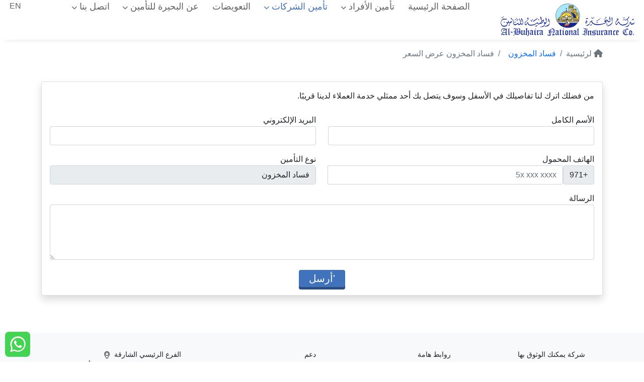

--- FILE ---
content_type: text/html; charset=UTF-8
request_url: https://albuhaira.com/ar/electronic-equipment-quotation
body_size: 9139
content:
<!DOCTYPE html>
<html lang="ar">
<head>
    <meta charset="UTF-8">
    <meta name='viewport' content='width=device-width, initial-scale=1.0, user-scalable=0'>
    <meta http-equiv="X-UA-Compatible" content="IE=edge">
    <meta name="apple-mobile-web-app-status-bar-style" content="default"/>
    <meta name="apple-mobile-web-app-capable" content="yes">
    <meta name="mobile-web-app-capable" content="yes">
    <meta name="HandheldFriendly" content="True">
    <meta name="MobileOptimized" content="320">
    <title>شركة البحيرة للتأمين - عرض تأمين الأجهزة الإلكترونية</title>
    <meta name="description" content="اطلب عرضًا لتأمين الأجهزة الإلكترونية من البحيرة. قم بملء الاستمارة، وسيتصل بك ممثلو خدمة العملاء لدينا." />
    <meta name="keywords" content="تأمين الأجهزة الإلكترونية، عرض، تأمين، البحيرة، حماية المخاطر" />
    <meta name="robots" content="index, follow" />
    <link rel="canonical" href="https://albuhaira.com/ar/electronic-equipment-quotation" />
    <meta name="author" content="Al Buhaira Insurance">
    <link rel="icon" href="https://albuhaira.com/assets/images/logo/albuhaira.svg" type="image/x-icon"/>
    <link rel="shortcut icon" type="image/x-icon" href="https://albuhaira.com/assets/images/logo/albuhaira.svg" />
    <!-- Open Graph tags for Facebook, LinkedIn, etc. -->
    <meta property="og:title" content="شركة البحيرة للتأمين - عرض تأمين الأجهزة الإلكترونية" />
    <meta property="og:description" content="اطلب عرضًا لتأمين الأجهزة الإلكترونية من البحيرة. قم بملء الاستمارة، وسيتصل بك ممثلو خدمة العملاء لدينا." />
    <meta property="og:image" content="https://albuhaira.com/assets/images/logo/albuhaira.svg" />
    <meta property="og:url" content="https://albuhaira.com/ar/electronic-equipment-quotation" />
    <meta property="og:type" content="website" />
    <meta property="og:locale" content="en_US" /> <!-- Added line for specifying the page's content language as Arabic -->
    <!-- Twitter Card tags -->
    <meta name="twitter:card" content="summary_large_image" />
    <meta name="twitter:title" content="شركة البحيرة للتأمين - عرض تأمين الأجهزة الإلكترونية" />
    <meta name="twitter:description" content="اطلب عرضًا لتأمين الأجهزة الإلكترونية من البحيرة. قم بملء الاستمارة، وسيتصل بك ممثلو خدمة العملاء لدينا." />
    <meta name="twitter:image" content="https://albuhaira.com/assets/images/logo/albuhaira.svg" />
    <meta name="twitter:url" content="https://albuhaira.com/ar/electronic-equipment-quotation" />
    <link rel="apple-touch-icon" sizes="57x57" href="https://albuhaira.com/assets/images/favicon/apple-icon-57x57.png">
    <link rel="apple-touch-icon" sizes="60x60" href="https://albuhaira.com/assets/images/favicon/apple-icon-60x60.png">
    <link rel="apple-touch-icon" sizes="72x72" href="https://albuhaira.com/assets/images/favicon/apple-icon-72x72.png">
    <link rel="apple-touch-icon" sizes="76x76" href="https://albuhaira.com/assets/images/favicon/apple-icon-76x76.png">
    <link rel="apple-touch-icon" sizes="114x114" href="https://albuhaira.com/assets/images/favicon/apple-icon-114x114.png">
    <link rel="apple-touch-icon" sizes="120x120" href="https://albuhaira.com/assets/images/favicon/apple-icon-120x120.png">
    <link rel="apple-touch-icon" sizes="144x144" href="https://albuhaira.com/assets/images/favicon/apple-icon-144x144.png">
    <link rel="apple-touch-icon" sizes="152x152" href="https://albuhaira.com/assets/images/favicon/apple-icon-152x152.png">
    <link rel="apple-touch-icon" sizes="180x180" href="https://albuhaira.com/assets/images/favicon/apple-icon-180x180.png">
    <link rel="icon" type="image/png" sizes="192x192"  href="https://albuhaira.com/assets/images/favicon/android-icon-192x192.png">
    <link rel="icon" type="image/png" sizes="32x32" href="https://albuhaira.com/assets/images/favicon/favicon-32x32.png">
    <link rel="icon" type="image/png" sizes="96x96" href="https://albuhaira.com/assets/images/favicon/favicon-96x96.png">
    <link rel="icon" type="image/png" sizes="16x16" href="https://albuhaira.com/assets/images/favicon/favicon-16x16.png">
    <link rel="manifest" href="https://albuhaira.com/assets/images/favicon/manifest.json">
    <link href="https://albuhaira.com/" rel="home">
    <link rel="canonical" href="https://albuhaira.com/ar/electronic-equipment-quotation">
    <script async src="https://www.googletagmanager.com/gtag/js?id=AW-10905833568"></script> <script> window.dataLayer = window.dataLayer || []; function gtag(){dataLayer.push(arguments);} gtag('js', new Date()); gtag('config', 'AW-10905833568'); </script>
    <link rel="stylesheet" href="https://albuhaira.com/assets/css/all-css.css" />


<link href="https://albuhaira.com/assets/liabraries/bootstrap.min.css" rel="stylesheet">
<link rel="stylesheet" href="https://albuhaira.com/assets/css/index.css">

<link rel="stylesheet" type="text/css" href="https://albuhaira.com/assets/app-assets/vendors/css/animate/animate.min.css">
<link rel="stylesheet" type="text/css" href="https://albuhaira.com/assets/app-assets/vendors/css/extensions/sweetalert2.min.css">
<link rel="stylesheet" type="text/css" href="https://albuhaira.com/assets/app-assets/css/plugins/extensions/ext-component-sweet-alerts.css">


<link rel="stylesheet" href="https://cdnjs.cloudflare.com/ajax/libs/font-awesome/6.1.1/css/all.min.css">
<link rel="stylesheet" type="text/css" href="https://albuhaira.com/assets/app-assets/css/style.css">

    <!-- Google tag (gtag.js) -->
    <script async src="https://www.googletagmanager.com/gtag/js?id=G-RY2QJHRZLL"></script>
    <script>
        window.dataLayer = window.dataLayer || [];
        function gtag(){dataLayer.push(arguments);}
        gtag('js', new Date());

        gtag('config', 'G-RY2QJHRZLL');
    </script>
    </head>

<body>
    <div class="navbarWrapper" dir=rtl>

    <div class="logoContainer">
        <a href="https://albuhaira.com/ar">
            <img src="https://albuhaira.com/assets/images/logo/albuhaira.svg" alt="albuhaira">
        </a>
    </div>

    <div class="itemContainer">
        <div class="d-none d-lg-flex">
            <div class="menuItems">
                <a href="https://albuhaira.com" class="hoverMenu homeMenu ">
                    الصفحة الرئيسية
                </a>
            </div>

            
            <div class="menuItems">

                <a href="https://albuhaira.com/ar/personal-insurance"
                    class="hoverMenu personalMenu ">
                    تأمين الأفراد
                    <i class="fa-solid fa-chevron-down"></i>
                </a>

                <div class="dropdownMenu" dir=rtl>
                    <a class="motor" href="https://albuhaira.com/ar/motor-insurance">
                        التأمين على المركبات
                    </a>
                    <a class="medical"
                        href="https://albuhaira.com/ar/medical-insurance">
                        التأمين الصحي العائلي
                    </a>
                    <a class="travel" href="https://albuhaira.com/ar/travel-insurance">
                        التأمين على السفر
                    </a>

                    <a class="home" href="https://albuhaira.com/ar/home-insurance">
                        التأمين على المنازل
                    </a>
                    <a class="yacht" href="https://albuhaira.com/ar/yacht-insurance">
                        التأمين على القوارب الشخصية
                    </a>
                    <a class="jetskie"
                        href="https://albuhaira.com/ar/jet-ski-insurance">
                        التأمين على الدراجات البحرية
                    </a>
                </div>
            </div>

            
            <div class="menuItems">
                <a href="https://albuhaira.com/ar/business-insurance"
                    class="hoverMenu businessMenu active">
                    تأمين الشركات
                    <i class="fa-solid fa-chevron-down"></i>
                </a>

                <div class="dropdownMenu">
                    <a class="property"
                        href="https://albuhaira.com/ar/property-insurance">
                        الممتلكات
                    </a>
                    <a class="engineering"
                        href="https://albuhaira.com/ar/engineering-insurance">
                        الهندسي
                    </a>

                    <a class="group-medical"
                        href="https://albuhaira.com/ar/group-medical-insurance">
                        الصحي الجماعي
                    </a>
                    <a class="group-life"
                        href="https://albuhaira.com/ar/group-life-insurance">
                        الحياة الجماعي
                    </a>
                    <a class="credit-life"
                        href="https://albuhaira.com/ar/credit-life-insurance">

                        التأمين الائتماني الجماعي على الحياة
                    </a>
                    <a class="marine-insurance"
                        href="https://albuhaira.com/ar/marine-insurance">
                        البحري
                    </a>
                    <a class="aviation" href="https://albuhaira.com/ar/aviation-insurance">
                        الطيران
                    </a>
                    <a class="motor-fleet" href="https://albuhaira.com/ar/motor-fleet-insurance">
                        تأمين أسطول المركبات
                    </a>
                    <a class="vehicle-export-certificate" href="https://albuhaira.com/ar/vehicle-export-certificate">
                        شهادة تصدير المركبة
                    </a>
                    <a class="liability" href="https://albuhaira.com/ar/liability-insurance">
                        المسؤولية المدنية
                    </a>
                    <a class="energy" href="https://albuhaira.com/ar/energy-insurance">
                        الطاقة
                    </a>
                    <a class="miscellaneous" href="https://albuhaira.com/ar/miscellaneous-insurance">
                         التأمينات المتنوعة
                    </a>
                </div>
            </div>

            <div class="menuItems">
                <a class="claims "
                    href="https://albuhaira.com/ar/claims" class="hoverMenu">
                    التعويضات
                </a>
            </div>

            <div class="menuItems">
                <a class="about " href="#" class="hoverMenu">
                    عن البحيرة للتأمين
                    <i class="fa-solid fa-chevron-down"></i>
                </a>

                <div class="dropdownMenu">
                    <a class="about-us" href="https://albuhaira.com/ar/about-us">
                         عن البحيرة للتأمين 

                    </a>
                    <a class="investor-relations"
                        href="https://albuhaira.com/ar/investor-relations">
                        علاقات المساهمين 
                    </a>
                    <a class="mission-and-vision"
                        href="https://albuhaira.com/ar/mission-and-vision">
                        علاقات الهدف والرؤية
                    </a>
                    <a class="financial" href="https://albuhaira.com/ar/financial-reports">
                        تقارير مالية
                    </a>
                    <a class="board-members" href="https://albuhaira.com/ar/board-members">

                         أعضاء مجلس الإدارة
                    </a>
                    <a class="management-team"
                        href="https://albuhaira.com/ar/management-team">
                         فريق الإدارة 
                    </a>
                    <a class="strategic-partnership"
                        href="https://albuhaira.com/ar/strategic-partnership">
                        الشراكة الإستراتيجية 
                    </a>
                    <a class="financial-marketing"
                        href="https://albuhaira.com/ar/financial-marketing">
                        إدراج السوق المالي
                    </a>




                    <a class="digital-services"
                        href="https://albuhaira.com/ar/digital-services">
                        الخدمات الإلكترونية

                    </a>
                </div>
            </div>

            
            <div class="menuItems">
                <a href="#" class="hoverMenu contact ">
                    اتصل بنا
                    <i class="fa-solid fa-chevron-down"></i>
                </a>
                <div class="dropdownMenu">

                    <a href="https://albuhaira.com/ar/head-office">
                         المكتب الرئيسي
                    </a><a
                        href="https://albuhaira.com/ar/medical-insurance-department">
                        القسم الطبي
                    </a><a
                        href="https://albuhaira.com/ar/motor-insurance-department">
                         قسم المحركات
                    </a><a
                        href="https://albuhaira.com/ar/fire-and-general-accident-insurance-department">
                         قسم FGA
                    </a><a
                        href="https://albuhaira.com/ar/marine-insurance-department">
                        القسم البحري
                    </a>
                    <a class="branches" href="https://albuhaira.com/ar/branches">
                        الفروع
                    </a>
                    <a class="enquiry" href="https://albuhaira.com/ar/enquiry">
                         إستعلام
                    </a>
                </div>
            </div>
        </div>

    </div>

    
    <div class="d-flex gap-2 mb--1">
        <div class="mr--1 d-flex">
                            <a href="
                                    /electronic-equipment-quotation "
                    class="fontColor"> EN </a>
                    </div>

        <div class="toggleBtn mr--1 d-lg-none" id="showSlideMenu">
            <span></span>
            <span></span>
            <span></span>
        </div>
    </div>

    <div class="dedicatedCall d-flex" style="left: var(--ml2)">


        
    </div>

</div>

<!-- Button trigger modal -->
<!-- Modal -->
<div class="modal fade" id="exampleModal" tabindex="-1" aria-labelledby="exampleModalLabel" aria-hidden="true">
    <div class="modal-dialog modal-dialog-centered">
        <div class="modal-content">
            <div class="modal-header py-1 bg-light">
                <h5 class="modal-title" id="exampleModalLabel">
                    Dedicated helpline numbers
                </h5>
                <button type="button" class="btn-close" data-bs-dismiss="modal" aria-label="Close"></button>
            </div>
            <div class="modal-body">
                <div class="d-flex justify-content-between">
                    <div>
                        <span>
                            Motor Insurance Toll:
                        </span>
                    </div>
                    <div>
                        <div class="font-14">
    <a href="tel:600535357" class="d-flex communication">
        <div class="">
                        <img src="https://albuhaira.com/assets/icons/telephone.svg" alt="phone" />
                        &nbsp;
        </div>
        <div class="d-flex">
                            <span class=d-none>
                Phone
                :&nbsp;
            </span>
                600535357
                    </div>
    </a>

</div>
                    </div>
                </div>

                <div class="d-flex justify-content-between">
                    <div>
                        <span>
                            Motor Insurance Mobile:
                        </span>
                    </div>
                    <div>
                        <div class="font-14">
    <a href="tel:0507510074" class="d-flex communication">
        <div class="">
                        <img src="https://albuhaira.com/assets/icons/telephone.svg" alt="phone" />
                        &nbsp;
        </div>
        <div class="d-flex">
                            <span class=d-none>
                Phone
                :&nbsp;
            </span>
                0507510074
                    </div>
    </a>

</div>
                    </div>
                </div>

                <div class="d-flex justify-content-between">
                    <div>
                        <span>
                            Road Side Assistance:
                        </span>
                    </div>
                    <div>
                        <div class="font-14">
    <a href="tel:8008181" class="d-flex communication">
        <div class="">
                        <img src="https://albuhaira.com/assets/icons/telephone.svg" alt="phone" />
                        &nbsp;
        </div>
        <div class="d-flex">
                            <span class=d-none>
                Phone
                :&nbsp;
            </span>
                8008181
                    </div>
    </a>

</div>
                    </div>
                </div>

                <div class="d-flex justify-content-between">
                    <div>
                        <span>
                            Motor Claims Toll:
                        </span>
                    </div>
                    <div>
                        <div class="font-14">
    <a href="tel:600545457" class="d-flex communication">
        <div class="">
                        <img src="https://albuhaira.com/assets/icons/telephone.svg" alt="phone" />
                        &nbsp;
        </div>
        <div class="d-flex">
                            <span class=d-none>
                Phone
                :&nbsp;
            </span>
                600545457
                    </div>
    </a>

</div>
                    </div>
                </div>

                <div class="d-flex justify-content-between">
                    <div>
                        <span>
                            Medical Insurance:
                        </span>
                    </div>
                    <div>
                        <div class="font-14">
    <a href="tel:06-5117500" class="d-flex communication">
        <div class="">
                        <img src="https://albuhaira.com/assets/icons/telephone.svg" alt="phone" />
                        &nbsp;
        </div>
        <div class="d-flex">
                            <span class=d-none>
                Phone
                :&nbsp;
            </span>
                06-5117500
                    </div>
    </a>

</div>
                    </div>
                </div>

                <div class="d-flex justify-content-between">
                    <div>
                        <span>
                            Home & Travel Insurance:
                        </span>
                    </div>
                    <div>
                        <div class="font-14">
    <a href="tel:600548283" class="d-flex communication">
        <div class="">
                        <img src="https://albuhaira.com/assets/icons/telephone.svg" alt="phone" />
                        &nbsp;
        </div>
        <div class="d-flex">
                            <span class=d-none>
                Phone
                :&nbsp;
            </span>
                600548283
                    </div>
    </a>

</div>
                    </div>
                </div>

                <div class="d-flex justify-content-between">
                    <div>
                        <span>
                            Marine Insurance:
                        </span>
                    </div>
                    <div>
                        <div class="font-14">
    <a href="tel:06-5174487" class="d-flex communication">
        <div class="">
                        <img src="https://albuhaira.com/assets/icons/telephone.svg" alt="phone" />
                        &nbsp;
        </div>
        <div class="d-flex">
                            <span class=d-none>
                Phone
                :&nbsp;
            </span>
                06-5174487
                    </div>
    </a>

</div>
                    </div>
                </div>

                <div class="d-flex justify-content-between">
                    <div>
                        <span>
                            Marine Claims:
                        </span>
                    </div>
                    <div>
                        <div class="font-14">
    <a href="tel:06-5174486" class="d-flex communication">
        <div class="">
                        <img src="https://albuhaira.com/assets/icons/telephone.svg" alt="phone" />
                        &nbsp;
        </div>
        <div class="d-flex">
                            <span class=d-none>
                Phone
                :&nbsp;
            </span>
                06-5174486
                    </div>
    </a>

</div>
                    </div>
                </div>


            </div>
        </div>
    </div>
</div>

    <div class="translucent d-none" id="translucent"></div>
    <div class="sliderMenu d-flex d-lg-none" id="sliderMenu" dir="rtl">

        <div class="sliderHeader">
            <img src="https://albuhaira.com/assets/images/logo/albuhaira-svg.svg" alt="">
            <div class="cancelBtn" id="cancelBtn">
                <i class="fas fa-xmark"></i>
            </div>
        </div>

        <div class="sliderBody">
            <div class="sliderItemContainer">
                <a href="https://albuhaira.com" class="">
                    الصفحة الرئيسية
                </a>
            </div>

            <div class="sliderItemContainer">
                <a href="javascript: void(0)" id="personalClass"
                    onclick="showDrop('sliderMenuPersonal', 'personalClass', 'personalArrow')">
                    تأمين الأفراد
                    <i class="fa-solid fa-chevron-down" id="personalArrow"></i>
                </a>
                <div class="sliderDropdown" id="sliderMenuPersonal">
                    <a href="https://albuhaira.com/ar/motor-insurance">
                        التأمين على المركبات
                    </a>
                    <a href="https://albuhaira.com/ar/travel-insurance">
                        التأمين على السفر
                    </a>
                    <a href="https://albuhaira.com/ar/medical-insurance">
                        التأمين الصحي العائلي
                    </a>
                    <a href="https://albuhaira.com/ar/home-insurance">
                        التأمين على المنازل
                    </a>
                    <a href="https://albuhaira.com/ar/yacht-insurance">
                        التأمين على القوارب الشخصية
                    </a>
                    <a href="https://albuhaira.com/ar/jet-ski-insurance">
                        التأمين على الدراجات البحرية
                    </a>
                </div>
            </div>

            <div class="sliderItemContainer">
                <a href="javascript: void(0)" id="businessClass"
                    onclick="showDrop('sliderMenubusiness', 'businessClass', 'businessArrow')">
                    تأمين الشركات
                    <i class="fa-solid fa-chevron-down" id="businessArrow"></i>
                </a>
                <div class="sliderDropdown" id="sliderMenubusiness">

                    <a href="https://albuhaira.com/ar/property-insurance">
                        الممتلكات
                    </a>
                    <a href="https://albuhaira.com/ar/engineering-insurance">
                        الهندسي
                    </a>
                    <a href="https://albuhaira.com/ar/group-medical-insurance">
                        الصحي الجماعي
                    </a>
                    <a href="https://albuhaira.com/ar/group-medical-insurance">
                        الحياة الجماعي
                    </a>
                    <a href="https://albuhaira.com/ar/credit-life-insurance">

                        التأمين الائتماني الجماعي على الحياة
                    </a>
                    <a href="https://albuhaira.com/ar/marine-insurance">
                        البحري
                    </a>
                    <a href="https://albuhaira.com/ar/aviation-insurance">
                        الطيران
                    </a>
                    <a href="https://albuhaira.com/ar/motor-fleet-insurance">
                        تأمين أسطول المركبات
                    </a>
                    <a href="https://albuhaira.com/ar/liability-insurance">
                        المسؤولية المدنية
                    </a>
                    <a href="https://albuhaira.com/ar/energy-insurance">
                        الطاقة
                    </a>
                    <a href="https://albuhaira.com/ar/miscellaneous-insurance">
                         التأمينات المتنوعة
                    </a>

                </div>
            </div>

            <div class="sliderItemContainer">
                <a href="javascript: void(0)" id="businessClass">
                    التعويضات
                </a>
            </div>

            <div class="sliderItemContainer">
                <a href="javascript: void(0)" id="AboutClass"
                    onclick="showDrop('sliderMenuAbout', 'AboutClass', 'AboutArrow')">
                    عن البحيرة للتأمين
                    <i class="fa-solid fa-chevron-down" id="AboutArrow"></i>
                </a>
                <div class="sliderDropdown" id="sliderMenuAbout">


                    <a href="https://albuhaira.com/ar/about-us">
                         عن البحيرة للتأمين 

                    </a>
                    <a href="https://albuhaira.com/ar/investor-relations">
                        علاقات المساهمين 
                    </a>
                    <a href="https://albuhaira.com/ar/mission-and-vision">
                        علاقات الهدف والرؤية
                    </a>
                    <a href="https://albuhaira.com/ar/financial-reports">
                        تقارير مالية
                    </a>
                    <a href="https://albuhaira.com/ar/board-members">

                         أعضاء مجلس الإدارة
                    </a>
                    <a href="https://albuhaira.com/ar/management-team">
                         فريق الإدارة 
                    </a>
                    <a href="https://albuhaira.com/ar/strategic-partnership">
                        الشراكة الإستراتيجية 
                    </a>
                    <a href="https://albuhaira.com/financial-marketing">
                        إدراج السوق المالي
                    </a>



                    <a href="https://albuhaira.com/ar/digital-services">
                        الخدمات الإلكترونية

                    </a>
                </div>
            </div>

            <div class="sliderItemContainer">
                <a href="javascript: void(0)" id="ContactClass"
                    onclick="showDrop('sliderMenuContact', 'ContactClass', 'ContactArrow')">
                    اتصل بنا
                    <i class="fa-solid fa-chevron-down" id="ContactArrow"></i>
                </a>
                <div class="sliderDropdown" id="sliderMenuContact">


                    <a href="https://albuhaira.com/ar/head-office">
                        Head Office
                    </a><a class="medical-insurance-department"
                        href="https://albuhaira.com/ar/medical-insurance-department">
                        Medical Insurance Department
                    </a><a class="motor-insurance-department"
                        href="https://albuhaira.com/ar/motor-insurance-department">
                        Motor Insurance Department
                    </a><a class="fire-and-general-accident-insurance-department"
                        href="https://albuhaira.com/ar/fire-and-general-accident-insurance-department">
                        FGA Insurance Department
                    </a><a class="marine-insurance-department"
                        href="https://albuhaira.com/ar/marine-insurance-department">
                        Marine Insurance Department
                    </a>

                    <a href="https://albuhaira.com/ar/branches">
                        Branches
                    </a>
                    <a href="https://albuhaira.com/ar/enquiry">
                         إستعلام
                    </a>
                    <a href="https://albuhaira.com/ar/contact-medical-team">
                        تواصل مع فريق التأمين الصحي 
                    </a>
                </div>
            </div>

        </div>
    </div>

            <div class="container">
    <div class="row" dir="rtl">
    <div class="col-12 ms">
        <nav aria-label="breadcrumb">
            <ol class="breadcrumb mt-3">
                <li class="breadcrumb-item">
                    <a class="text-muted" href="https://albuhaira.com/ar">
                        <i class="fas fa-house"></i> لرئيسية
                    </a>
                </li>
                                    <li class="breadcrumb-item">
                        <a href="https://albuhaira.com/ar/electronic-equipment">
                            فساد المخزون
                        </a>
                    </li>
                                <li class="breadcrumb-item active" aria-current="page">
                    <span>فساد المخزون عرض السعر</span>
                </li>
            </ol>
        </nav>
    </div>
</div>
    </div>
    
    <div class="container" dir="rtl">
    <div class="py--3">
        <div class="card shadow">
                        <div class="card-body">
                <form id="submitForm" action=https://albuhaira.com/travel-form class="form" method="post">
                    <input type="hidden" name="_token" value="x4w1bfal2oQD6cNzItYFJ0DG7pVhB35kt5RYOrHF">                    <div class="row">
                        <div class="col-12 d-flex flex-column mb-2">
                                    <span class="heading1">
                                        
                                    </span>
                            <span>من فضلك اترك لنا تفاصيلك في الأسفل وسوف يتصل بك أحد ممثلي خدمة العملاء لدينا قريبًا.</span>
                        </div>
                        <div class="col-12 col-sm-6 mt-3">
                            <div class="form-group">
                                <label for="fullName" class="">الأسم الكامل</label>
                                <input type="text" name="fullName" value="" class="form-control">
                                <span class="text-danger small" id="fullName"></span>
                            </div>
                        </div>

                        <div class="col-12 col-sm-6 mt-3">
                            <div class="form-group">
                                <label for="email" class="">البريد الإلكتروني</label>
                                <input type="text" name="email" value="" class="form-control">
                                <span class="text-danger small" id="email"></span>
                            </div>
                        </div>
                        <div class="col-12 col-sm-6 mt-3">
                            <label for="mobile" class="">الهاتف المحمول</label>
                            <div class="input-group input-group-merge">
                                <div class="input-group-prepend">
                                    <span class="input-group-text">+971</span>
                                </div>
                                <input type="number" name="mobile" class="form-control phone-number-mask" placeholder="5x xxx xxxx" id="phone-number" pattern="/^-?\d+\.?\d*$/" onKeyPress="if(this.value.length==9) return false;" />
                            </div>
                            <span class="text-danger small" id="mobile"></span>
                        </div>

                        <div class="col-12 col-sm-6 mt-3">
                            <div class="form-group">
                                <label for="product" class="">نوع التأمين</label>
                                <input type="text" name="product" value="فساد المخزون" class="form-control" readonly>
                                <span class="text-danger small" id="product"></span>
                            </div>
                        </div>

                        <div class="col-12 mt-3">
                            <label for="message">الرسالة</label>
                            <textarea name="message" cols="30" rows="4" class="form-control"></textarea>
                            <span class="text-danger small" id="message"></span>
                        </div>
                        <input type="hidden" name="product_id" value="18">
                        <input type="hidden" name="cat_id" value="4">

                        <div class="col-12 mt-3">
                            <div class="form-group" id="SuccessMessage"></div>
                        </div>

                        <div class="text-center mt-1">
                                    <span>
                                        <button type="Submit" class="cusButton">
                                             'أرسل
                                        </button>
                                    </span>
                        </div>

                    </div>
                </form>
            </div>
        </div>
    </div>
</div>


    <div class="container-fluid bg-light  mt-5" dir="rtl">
    
    <div class="row font-14">
        <div class="py-3">
            <div class="col-10 offset-1 mx-auto">
                <div class="row">
                    <div class="col-12 col-sm-6 col-md-4 col-lg-3 mt-3">

                        <div>
                            <span class="text-uppercase">
                                شركة يمكنك الوثوق بها
                            </span>
                            <div class="listBullet mt-2">
                                <p>
                                     دعنا نقدم لك عرض أسعار التأمين. نحن هنا لمساعدتك على فهم المخاطر التي يمكن التعرض لها بشكل أفضل وكيف يمكن للتأمين أن يحميك. 
                                </p>

                                <div>
                                    Download ABNIC App
                                </div>
                            </div>
                            <div>
                                <div class="d-flex gap-1 flex-column mt-2">
                                    <a href="https://play.google.com/store/apps/details?id=abnic.albuhairainsurance.net&hl=en"
                                        target="_new" class="w-50 my-1">
                                        <img src="https://albuhaira.com/assets/images/appIcons/android.svg"
                                            class="footer-img shadow hoverFooterImg" />
                                    </a>


                                    <a href="https://apps.apple.com/ae/app/abnic-health-vault/id1491122963"
                                        target="_new" class="w-50 my-1">
                                        <img src="https://albuhaira.com/assets/images/appIcons/ios.svg"
                                            class="footer-img  shadow hoverFooterImg" />
                                    </a>

                                </div>

                            </div>
                        </div>

                    </div>
                    <div class="col-6 col-md-4 col-lg-3 mt-3">

                        <div>
                            <span class="text-uppercase">
                                روابط هامة
                            </span>
                            <div class="listBullet">

                                
                                <div>
                                                                        <a target="_blank" href="https://albuhaira.com/assets/pdfs/abnic-profile-arabic-2025.pdf">
                                        ملفملف التعريف بالشركة
                                    </a>
                                                                    </div>

                                
                                <div>
                                    <a href="https://albuhaira.com/ar/digital-services">
                                        الخدمات الإلكترونية
                                    </a>
                                </div>

                                <div>
                                    <a href="https://albuhaira.com/ar/insurance-product">
                                        منتجات التأمين
                                    </a>
                                </div>

                                
                                
                                
                                

                                
                                <div>
                                    <a
                                        href="https://albuhaira.com/ar/medical-network">لشبكة الطبية (الداخلية)</a>
                                </div>
                                <div>
                                    <a
                                        href="https://albuhaira.com/ar/medical-network-tpa">الشبكة الطبية (المعينة من قبل TPA)</a>
                                </div>

                                
                                <div>
                                    <a href="https://albuhaira.com/ar/news">وسائل الإعلام
                                    </a>
                                </div>

                                
                                <div>
                                    <a href="https://albuhaira.com/ar/affinity">مخططات الشركاء </a>
                                </div>
                            </div>
                        </div>

                    </div>
                    <div class="col-6 col-md-4 col-lg-3 mt-3">

                        <div>
                            <span class="text-uppercase">
                                دعم
                            </span>
                            <div class="listBullet">
                                <!--<div>
                                    <a href="http://survey.albuhaira.com/" target="_new"> مقياس السعادة
                                    </a>
                                </div>-->

                                <div>
                                    <a
                                        href="https://albuhaira.com/ar/register-complaint">الشكاوى والمقترحات</a>
                                </div>
                                <div>
                                    <a
                                        href="https://albuhaira.com/customer-satisfaction-survey">Customer Feedback</a>
                                </div>
                                <div>
                                    <a
                                        href="https://albuhaira.com/ar/corporate-governance">حوكمةالشركة</a>
                                </div>
                                <div>
                                    <a
                                        href="https://albuhaira.com/ar/sustainability-report">تقرير الاستدامة</a>
                                </div>

                                <div>
                                    <a href="https://albuhaira.com/ar/career">الوظائف</a>
                                </div>
                                <div>
                                    <a href="https://albuhaira.com/ar/human-resources">الموارد البشرية</a>
                                </div>

                                <div>
                                    <a
                                        href="https://albuhaira.com/ar/emiratization">التوطين</a>
                                </div>
                            </div>
                        </div>
                    </div>
                    <div class="col-12 col-sm-6 col-md-4 col-lg-3 mt-3">

                        <div class="d-felx text-uppercase">
                            <span>
                                الفرع الرئيسي الشارقة

                            </span>
                            <img src="https://albuhaira.com/assets/icons/pin.png" alt="pin" class="social_image" />
                        </div>

                        <div>
                              العنوان : برج البحيرة الوطنية للتأمين – بحيرة خالد – كورنيش البحيرة الشارقة – الإمارات العربية المتحدة
                        </div>

                        <div class="font-14">
    <a href="tel:06-517-4444" class="d-flex communication">
        <div class="">
                        <img src="https://albuhaira.com/assets/icons/telephone.svg" alt="phone" />
                        &nbsp;
        </div>
        <div class="d-flex">
                            <span class=flex>
                الهاتف
                :&nbsp;
            </span>
                06-517-4444
                    </div>
    </a>

</div>
                        <div class="font-14">
    <a href="mailto:care@albuhaira.com" class="d-flex communication">
        <div class=" ">
            <img src="https://albuhaira.com/assets/icons/email.svg" alt="email" />
            &nbsp;
        </div>
        <div class="d-flex">
            <span class="d-flex ">
                البريد الالكتروني
                :&nbsp;
            </span>
            care@albuhaira.com
        </div>
    </a>

</div>
                        <div class="font-14">
    <a href="fax:06-574-8855" class="d-flex communication">
        <div class=" ">
            <img src="https://albuhaira.com/assets/icons/printer.svg" alt="fax" />
            &nbsp;
        </div>
        <div class="d-flex">
            <span class="d-flex ">
                فاكس
                :&nbsp;
            </span>
            06-574-8855
        </div>
    </a>

</div>
<div>


    <!-- Nothing worth having comes easy. - Theodore Roosevelt -->
</div>
                        <div class="d-flex fontColor">
                            <div>
                                <span>
                                    Follow Us:
                                </span>
                            </div>
                            &nbsp;
                            <div class="d-flex">
                                <a href="javaScript:void(0)" data-bs-toggle="modal" data-bs-target="#exampleModal">
    
    <img src="https://albuhaira.com/assets/icons/callcenter.svg" class="icon d-none d-sm-block mt-1" alt="">
</a>

<a href="https://www.facebook.com/AlBuhairaInsurance/" target="_new" title="Facebook">
    <img src="https://albuhaira.com/assets/icons/facebook.svg" alt="fax" class="social_image" />
</a>

<a href="https://www.linkedin.com/company/al-buhaira-national-insurance-co./" target="_new" title="LinkedIn">
    <img src="https://albuhaira.com/assets/icons/linkedin.svg" alt="fax" class="social_image" />
</a>

<a href="https://twitter.com/albuhairauae" target="_new" title="Twitter">
    <img src="https://albuhaira.com/assets/icons/twitter.svg" alt="fax" class="social_image" />
</a>

<a href="https://www.instagram.com/albuhaira_insurance/" target="_new" title="Instagram">
    <img src="https://albuhaira.com/assets/icons/instagram.svg" alt="fax" class="social_image" />
</a>

<a href="https://api.whatsapp.com/send?phone=971507510074" target="_new" title="Whatsapp">
    <img src="https://albuhaira.com/assets/icons/whatsapp.png" alt="fax" class="social_image" />
</a>
                            </div>
                        </div>
                    </div>
                </div>

                    <div class="row mt--5">
                        <div class="col-md-12">
                            <div class="new-footer-nav">
                                <!-- Insurance -->
                                <p class="foot_ans">
                                    <a style="color:black;" href="javascript:void(0)">
                                        <b>تأمين</b>
                                    </a>:
                                    <a href="https://albuhaira.com/ar/insurance">تأمين</a> |
                                    <a href="https://albuhaira.com/ar/insurance-companies">شركات التأمين</a> |
                                    <a href="https://albuhaira.com/ar/dubai-insurance">دبي للتأمين</a> |
                                    <a href="https://albuhaira.com/ar/insurance-market">سوق التأمين</a>
                                </p>
                                <!-- Car Insurance -->
                                <p class="foot_ans">
                                    <a style="color:black;" href="javascript:void(0)">
                                        <b>تأمين السيارة</b>
                                    </a>:
                                    <a href="https://albuhaira.com/ar/car-insurance">تأمين السيارة</a> |
                                    <a href="https://albuhaira.com/ar/compare-car-insurance">قارن التأمين على السيارات</a> |
                                    <a href="https://albuhaira.com/ar/car-insurance-online">التأمين على السيارات عبر الإنترنت</a> |
                                    <a href="https://albuhaira.com/ar/cheap-car-insurance">تأمين السيارات الرخيصة</a> |
                                    <a href="https://albuhaira.com/ar/vehicle-insurance">التأمين على المركبات</a> |
                                    <a href="https://albuhaira.com/ar/comprehensive-insurance">تأمين شامل</a> |
                                    <a href="https://albuhaira.com/ar/third-party-insurance">تأمين الطرف الثالث</a> |
                                    <a href="https://albuhaira.com/ar/motor-insurance-dubai">تأمين السيارات دبي</a> |
                                    <a href="https://albuhaira.com/ar/auto-insurance">التأمين على السيارات</a> |
                                    <a href="https://albuhaira.com/ar/car-insurance-companies-in-abu-dhabi">شركات التأمين على السيارات أبوظبي</a> |
                                    <a href="https://albuhaira.com/ar/best-car-insurance">أفضل تأمين على السيارات</a> |
                                    <a href="https://albuhaira.com/ar/car-insurance-renewal">تجديد تأمين السيارة</a> |
                                    <a href="https://albuhaira.com/ar/cheap-car-insurance-dubai">تأمين السيارات الرخيصة دبي</a> |
                                    <a href="https://albuhaira.com/ar/car-insurance-transfer">نقل تأمين السيارة</a> |
                                    <a href="https://albuhaira.com/ar/how-to-buy-car-insurance-online">كيفية شراء التأمين على السيارات عبر الإنترنت</a> |

                                    <a href="https://albuhaira.com/ar/best-car-insurance-in-uae">أفضل تأمين للسيارات في الإمارات العربية المتحدة</a> |
                                    <a href="https://albuhaira.com/ar/motor-insurance-uae">لتأمين على السيارات في الإمارات العربية المتحدة</a> |
                                    <a href="https://albuhaira.com/ar/vehicle-registration-renewal">تجديد تسجيل المركبة</a> |
                                    <a href="https://albuhaira.com/ar/adnoc-vehicle-inspection-centers">مراكز أدنوك لفحص المركبات</a>
                                </p>
                                <!-- Bike Insurance -->
                                <p class="foot_ans">
                                    <a style="color:black;" href="javascript:void(0)">
                                        <b>التأمين على الدراجة</b>
                                    </a>:
                                    <a href="https://albuhaira.com/ar/bike-insurance">التأمين على الدراجة</a> |
                                    <a href="https://albuhaira.com/ar/motorcycle-insurance">التأمين على الدراجات النارية</a>
                                </p>
                                <!-- Commercial Vehicle Insurance -->
                                <p class="foot_ans">
                                    <a style="color:black;" href="javascript:void(0)">
                                        <b>تأمين المركبات التجارية</b>
                                    </a>:
                                    <a href="https://albuhaira.com/ar/truck-insurance">تأمين الشاحنات</a> |
                                    <a href="https://albuhaira.com/ar/bus-insurance">تأمين الباصات</a> |
                                    <a href="https://albuhaira.com/ar/fleet-insurance"> تأمين اسطول المركبات</a> |
                                    <a href="https://albuhaira.com/ar/motor-fleet">أسطول السيارات</a> |
                                    <a href="https://albuhaira.com/ar/company-fleet-insurance">تأمين أسطول مركبات الشركة</a> |
                                    <a href="https://albuhaira.com/ar/rental-car-insurance">تأمين تأجير السيارات</a>
                                </p>
                                <!-- Emirates -->
                                <p class="foot_ans">
                                    <a style="color:black;" href="javascript:void(0)">
                                        <b>الإمارة</b>
                                    </a>:
                                    <a href="https://albuhaira.com/ar/car-insurance-dubai">تأمين السيارات - دبي</a> |
                                    <a href="https://albuhaira.com/ar/car-insurance-sharjah">تأمين السيارات - الشارقة</a> |
                                    <a href="https://albuhaira.com/ar/car-insurance-abu-dhabi">تأمين السيارات - ابوظبي</a> |
                                    <a href="https://albuhaira.com/ar/car-insurance-al-ain">تأمين السيارات - العين</a> |
                                    <a href="https://albuhaira.com/ar/car-insurance-ajman">تأمين السيارات - عجمان</a> |
                                    <a href="https://albuhaira.com/ar/car-insurance-ras-al-khaimah">تأمين السيارات - راس الخيمة</a> |
                                    <a href="https://albuhaira.com/ar/car-insurance-fujairah">تأمين السيارات - الفجيرة</a> |
                                    <a href="https://albuhaira.com/ar/car-insurance-umm-al-quwain">تأمين السيارات - ام القيوين</a> |
                                    <a href="https://albuhaira.com/ar/car-insurance-uae">تأمين السيارات -  الإمارات</a> |
                                    <a href="https://albuhaira.com/ar/car-insurance-mussafah">تأمين السيارات  - مصفح</a>
                                </p>
                                <!-- Health Insurance -->
                                <p class="foot_ans">
                                    <a style="color:black;" href="javascript:void(0)">
                                        <b>تأمين صحي</b>
                                    </a>:
                                    <a href="https://albuhaira.com/ar/health-insurance">تأمين صحي</a> |
                                    <a href="https://albuhaira.com/ar/family-health-insurance">التأمين الصحي للأسرة</a> |
                                    <a href="https://albuhaira.com/ar/group-health-insurance">التأمين الصحي الجماعي</a> |
                                    <a href="https://albuhaira.com/ar/medical-insurances-dubai">التأمين الطبي دبي</a> |
                                    <a href="https://albuhaira.com/ar/individual-health-insurance">التأمين الصحي الفردي</a> |
                                    <a href="https://albuhaira.com/ar/medical-reimbursement">التعويضات الطبية</a> |
                                    <a href="https://albuhaira.com/ar/life-insurance">التأمين على الحياة</a> |
                                    <a href="https://albuhaira.com/ar/domestic-helper-medical-insurance">التأمين الطبي للمساعدين المنزليين</a> |
                                    <a href="https://albuhaira.com/ar/nas-third-party-administrator-tpa">NAS مسؤول الطرف الثالث (TPA)</a> |

                                    <a href="https://albuhaira.com/ar/health-insurance-dubai">تأمين الصحة في دبي</a> |
                                    <a href="https://albuhaira.com/ar/health-insurance-uae">تأمين الصحة في الإمارات</a> |
                                    <a href="https://albuhaira.com/ar/best-health-insurance-in-uae">أفضل تأمين صحي في الإمارات</a> |
                                    <a href="https://albuhaira.com/ar/health-insurance-sharjah">تأمين الصحة في الشارقة</a> |
                                    <a href="https://albuhaira.com/ar/health-insurance-abu-dhabi">تأمين الصحة في أبوظبي</a> |
                                    <a href="https://albuhaira.com/ar/basic-health-insurance-uae">تأمين صحي أساسي في الإمارات</a> |
                                    <a href="https://albuhaira.com/ar/basic-health-insurance-dubai">تأمين صحي أساسي في دبي</a> |
                                    <a href="https://albuhaira.com/ar/basic-health-insurance-sharjah">تأمين صحي أساسي في الشارقة</a> |
                                    <a href="https://albuhaira.com/ar/basic-insurance-dubai">تأمين صحي أساسي في دبي</a> |
                                    <a href="https://albuhaira.com/ar/basic-health-insurance-abu-dhabi">تأمين صحي أساسي في أبوظبي</a> |
                                    <a href="https://albuhaira.com/ar/health-insurance-northern-emirates">تأمين الصحة في الإمارات الشمالية</a> |
                                    <a href="https://albuhaira.com/ar/health-insurance-ajman">تأمين الصحة في عجمان</a> |
                                    <a href="https://albuhaira.com/ar/health-insurance-fujairah">تأمين الصحة في الفجيرة</a> |
                                    <a href="https://albuhaira.com/ar/health-insurance-rak">تأمين الصحة في رأس الخيمة</a> |
                                    <a href="https://albuhaira.com/ar/health-insurance-umm-al-quwain">تأمين الصحة في أم القيوين</a> |
                                    <a href="https://albuhaira.com/ar/essential-benefits-plans-ebp-health-insurance">خطط الفوائد الأساسية (EBP) للتأمين الصحي</a> |
                                    <a href="https://albuhaira.com/ar/icp-health-insurance">تأمين الصحة ICP</a>
                                </p>
                                <!-- Car Insurance Offer -->
                                <p class="foot_ans">
                                    <a style="color:black;" href="javascript:void(0)">
                                        <b>عرض التأمين على السيارات</b>
                                    </a>:
                                    <a href="https://albuhaira.com/ar/car-insurance-offer">عرض التأمين على السيارات</a> |
                                    <a href="https://albuhaira.com/ar/fazaa-card-holders">حاملي بطاقة فزعة</a> |
                                    <a href="https://albuhaira.com/ar/esaad-card-holders">حاملي بطاقة إسعاد</a> |
                                    <a href="https://albuhaira.com/ar/homat-al-watan-card-holders">حاملي بطاقة حماة الوطن</a> |

                                    <a href="https://albuhaira.com/ar/esaad-card">بطاقة الإسعاد</a> |
                                    <a href="https://albuhaira.com/ar/esaad-card-offers">عروض بطاقة الإسعاد</a> |
                                    <a href="https://albuhaira.com/ar/esaad-insurance-companies">شركات التأمين التابعة للإسعاد</a>
                                </p>
                                <!-- Medical Insurance -->
                                <p class="foot_ans">
                                    <a style="color:black;" href="javascript:void(0)">
                                        <b>التأمين الطبي</b>
                                    </a>:
                                    <a href="https://albuhaira.com/ar/medical-insurance-uae">التأمين الطبي الإمارات العربية المتحدة</a> |
                                    <a href="https://albuhaira.com/ar/uae-medical-insurance-prices">أسعار التأمين الطبي في الإمارات العربية المتحدة</a> |
                                    <a href="https://albuhaira.com/ar/cheap-medical-insurance-dubai">التأمين الطبي الرخيص دبي</a> |
                                    <a href="https://albuhaira.com/ar/cheapest-medical-insurance-in-uae">أرخص تأمين طبي في الإمارات</a> |
                                    <a href="https://albuhaira.com/ar/best-medical-insurance-in-dubai">أفضل تأمين طبي في دبي</a> |
                                    <a href="https://albuhaira.com/ar/best-medical-insurance-in-uae">أفضل تأمين طبي في دولة الإمارات العربية المتحدة</a> |
                                    <a href="https://albuhaira.com/ar/medical-insurance-sharjah">التأمين الطبي الشارقة</a> |
                                    <a href="https://albuhaira.com/ar/sharjah-insurance">الشارقة للتأمين</a> |
                                    <a href="https://albuhaira.com/ar/medical-insurance-companies-in-sharjah">شركات التأمين الطبي في الشارقة</a> |
                                    <a href="https://albuhaira.com/ar/basic-medical-insurance-dubai">التأمين الطبي الأساسي دبي</a> |
                                    <a href="https://albuhaira.com/ar/basic-medical-insurance-sharjah">التأمين الطبي الأساسي الشارقة</a> |
                                    <a href="https://albuhaira.com/ar/medical-insurance-northern-emirates">التأمين الطبي الإمارات الشمالية</a> |
                                    <a href="https://albuhaira.com/ar/medical-insurance-ajman">التأمين الطبي عجمان</a> |
                                    <a href="https://albuhaira.com/ar/medical-insurance-fujairah">التأمين الطبي الفجيرة</a> |
                                    <a href="https://albuhaira.com/ar/medical-insurance-rak">التأمين الطبي رأس الخيمة</a> |
                                    <a href="https://albuhaira.com/ar/medical-insurance-umm-al-quwain">التأمين الطبي أم القيوين</a> |
                                    <a href="https://albuhaira.com/ar/medical-insurance-companies">شركات التأمين الطبي</a> |
                                    <a href="https://albuhaira.com/ar/essential-benefits-plans-ebp-medical-insurance">خطط المزايا الأساسية (EBP) للتأمين الطبي</a> |
                                    <a href="https://albuhaira.com/ar/icp-medical-insurance">التأمين الطبي ICP</a>
                                </p>

                                <!-- Home Insurance -->
                                <p class="foot_ans">
                                    <a style="color:black;" href="javascript:void(0)">
                                        <b>تأمين المنزل</b>
                                    </a>:
                                    <a href="https://albuhaira.com/ar/home-insurance-dubai">تأمين المنزل في دبي</a> |
                                    <a href="https://albuhaira.com/ar/home-insurance-abu-dhabi">تأمين المنزل في أبوظبي</a> |
                                    <a href="https://albuhaira.com/ar/home-insurance-uae">تأمين المنزل في الإمارات</a> |
                                    <a href="https://albuhaira.com/ar/best-home-insurance-customer-service">أفضل خدمة عملاء لتأمين المنازل</a> |
                                    <a href="https://albuhaira.com/ar/cheap-home-insurance">تأمين منزلي رخيص</a> |
                                    <a href="https://albuhaira.com/ar/combined-car-and-home-insurance">تأمين مشترك للسيارات والمنازل</a> |
                                    <a href="https://albuhaira.com/ar/property-insurance-dubai">تأمين العقارات في دبي</a> |
                                    <a href="https://albuhaira.com/ar/property-insurance-abu-dhabi">تأمين العقارات في أبوظبي</a> |
                                    <a href="https://albuhaira.com/ar/building-insurance-for-rental-property">تأمين المباني للعقارات المؤجرة</a> |
                                    <a href="https://albuhaira.com/ar/property-insurance-cost">تكلفة تأمين العقارات</a> |
                                    <a href="https://albuhaira.com/ar/home-insurance-for-apartments">تأمين المنزل للشقق</a> |
                                    <a href="https://albuhaira.com/ar/apartment-insurance-dubai">تأمين الشقق في دبي</a> |
                                </p>

                            </div>
                        </div>
                    </div>

                <div class="row">
                    <div class="col-12 text-center d-flex flex-wrap justify-content-center mt-4 fontColor">
                        <span>
                            شركة البحيرة الوطنية للتأمين.جميع الحقوق محفوظة.. © 2026
                        </span>
                        <span>
                            <a href="https://albuhaira.com/ar/terms-and-conditions" class="fontColor mx-2">الشروط والأحكام  </a>|
                        </span>
                        <a href="https://albuhaira.com/ar/sitemap.xml" target="_new" class="fontColor mx-2">خريطة الموقع  </a>|
                        <a href="https://albuhaira.com/ar/privacy-policy" class="fontColor mx-2">سياسة الخصوصية
                        </a>
                    </div>
                </div>
            </div>

        </div>
    </div>
</div>
    <div class="whatsapp-chat">
        <a href="https://wa.me/971507510074" target="_blank">
            <img src="https://albuhaira.com/assets/images/whatsapp.svg" alt="Whatsapp Chat" width="50px">
        </a>
    </div>
    <div id="loader" style="display: none;
        position: fixed;
        top: 0;
        left: 0;
        right: 0;
        bottom: 0;
        width: 100%;
        background: rgba(0,0,0,0.75) url(https://albuhaira.com/assets/images/loading.gif) no-repeat center center;
        z-index: 10000;"></div>
    <script src="https://code.jquery.com/jquery-3.6.0.js" integrity="sha256-H+K7U5CnXl1h5ywQfKtSj8PCmoN9aaq30gDh27Xc0jk=" crossorigin="anonymous"></script>

<script src="https://cdn.jsdelivr.net/npm/bootstrap@5.0.2/dist/js/bootstrap.bundle.min.js"
integrity="sha384-MrcW6ZMFYlzcLA8Nl+NtUVF0sA7MsXsP1UyJoMp4YLEuNSfAP+JcXn/tWtIaxVXM" crossorigin="anonymous"></script>

<script src="https://albuhaira.com/assets/js/index.js"></script>
<script src="https://albuhaira.com/assets/js/ajaxform.js"></script>

<!-- BEGIN: Vendor JS-->
<script src="https://albuhaira.com/assets/app-assets/vendors/js/vendors.min.js"></script>
<script src="https://albuhaira.com/assets/app-assets/vendors/js/ui/jquery.sticky.js"></script>
<script src="https://albuhaira.com/assets/app-assets/vendors/js/extensions/sweetalert2.all.min.js"></script>
<script src="https://albuhaira.com/assets/app-assets/vendors/js/extensions/polyfill.min.js"></script>
<!-- BEGIN Vendor JS-->
<script src="https://albuhaira.com/assets/app-assets/js/core/app.js"></script>
<script src="https://albuhaira.com/assets/app-assets/js/scripts/extensions/ext-component-sweet-alerts.js"></script>

</body>






</html>


--- FILE ---
content_type: text/css
request_url: https://albuhaira.com/assets/css/all-css.css
body_size: 1945
content:
@import url('https://fonts.googleapis.com/css2?family=Mulish:wght@200;300;400;500;600;700;800;900&family=Open+Sans:wght@300;400;500;600;700;800&display=swap');
@import url('./root.css');
@import url('index.css');
@import url('./navbar.css');
@import url('./slider-menu.css');
@import url('./insurance.css');
@import url('./contact-us.css');
@import url("./blogs.css");

* {
    margin: 0px;
    padding: 0px;
    box-sizing: border-box;
}

@font-face {
    font-family: 'helvetica';
    src: url("../../fontsFamily/Helvetica.ttf");

    font-family: 'muli';
    src: url("../../fontsFamily/Muli-Light.ttf");

    font-family: 'kufi';
    src: url("../../fontsFamily/arabic/DroidKufi-Regular.ttf");

}

input::-webkit-outer-spin-button,
input::-webkit-inner-spin-button {
    -webkit-appearance: none;
    margin: 0;
}

/* Firefox */
input[type=number] {
    -moz-appearance: textfield;
}


body {
    font-family: 'muli', helvetica, sans-serif !important;
    scroll-behavior: smooth !important;
}

.p--1 {
    padding: var(--p1) !important;
}

.p--2 {
    padding: var(--p2) !important;
}

.p--3 {
    padding: var(--p3) !important;
}

.pt--1 {
    padding-top: var(--pt1) !important;
}

.pt--2 {
    padding-top: var(--pt2) !important;
}

.pt--3 {
    padding-top: var(--pt3) !important;
}

.pb--1 {
    padding-top: var(--pb1) !important;
}

.pb--2 {
    padding-top: var(--pb2) !important;
}

.pb--3 {
    padding-top: var(--pb3) !important;
}

.pl--1 {
    padding-top: var(--pl1) !important;
}

.pl--2 {
    padding-top: var(--pl2) !important;
}

.pr--3 {
    padding-top: var(--pr3) !important;
}

.pr--2 {
    padding-top: var(--pr2) !important;
}

.pr--3 {
    padding-top: var(--pr3) !important;
}



.py--1 {
    padding-top: var(--pt1) !important;
    padding-bottom: var(--pt1) !important;
}

.py--2 {
    padding-top: var(--pt2) !important;
    padding-bottom: var(--pt2) !important;
}

.py--3 {
    padding-top: var(--pt3) !important;
    padding-bottom: var(--pt3) !important;
}

.px--1 {
    padding-left: var(--pl1) !important;
    padding-right: var(--pr1) !important;
}

.px--2 {
    padding-left: var(--pl2) !important;
    padding-right: var(--pr2) !important;
}

.px--3 {
    padding-left: var(--pl3) !important;
    padding-right: var(--pr3) !important;
}



/* margin */

.mt--50 {
    margin-top: calc(var(--mt1) / 2) !important;
}

.mt--1 {
    margin-top: var(--mt1) !important;
}

.mt--2 {
    margin-top: var(--mt2) !important;
}

.mt--3 {
    margin-top: var(--mt3) !important;
}

.mb--1 {
    margin-bottom: var(--mb1) !important;
}

.mb--2 {
    margin-bottom: var(--mb2) !important;
}

.mb--3 {
    margin-bottom: var(--mb3) !important;
}

.mt--4 {
    margin-top: calc(var(--mt2) * 2) !important;
}

.mt--5 {
    margin-top: calc(var(--mt3) * 2) !important;
}

.my--1 {
    margin-top: var(--mt1) !important;
    margin-bottom: var(--mt1) !important;
}

.my--2 {
    margin-top: var(--mt2) !important;
    margin-bottom: var(--mt2) !important;
}

.my--3 {
    margin-top: var(--mt3) !important;
    margin-bottom: var(--mt3) !important;
}

.ml--1 {
    margin-left: var(--ml1);
}

.ml--2 {
    margin-left: var(--ml2);
}

.ml--3 {
    margin-left: var(--ml3);
}

.mr--1 {
    margin-right: var(--mr1);
}

.mr--2 {
    margin-right: var(--mr2);
}

.mr--3 {
    margin-right: var(--mr3);
}

.fontColor {
    color: var(--fontColor);
}

a {
    text-decoration: none !important;
}

.font-14 {
    font-size: 14px !important;
}

ul li {
    list-style: none;
}

.i {
    font-size: 11px;
}

.icon {
    height: 15px;
}

.bg-light {
    background: rgba(200, 200, 200, .5);
}

.b-500 {
    font-weight: 600;
}

.communication {
    color: var(--fontColor) !important;
}

.communication img {
    max-height: 14px;
    /* transform: rotate(30deg); */
}

.communication:hover {
    color: var(--color) !important;
}



/* footer */

.listBullet div {
    transition: .2s;
    list-style-position: inside;
    text-align: start;
}

.listBullet div a {
    color: var(--fontColor);
}

.listBullet div:hover {
    padding-left: 5px;
}

.listBullet div:hover a {
    color: var(--color);
}

/* footer */


/* product card start*/
.product-card {
    height: calc(60px + 2vw);
    width: 100%;
    box-sizing: border-box;
    box-shadow: 0 0 10px rgba(140, 140, 140, .5);
    display: flex;
    justify-content: space-between;
    padding: 8px 10px;
    place-items: center;
    border-radius: 5px;
    transition: .3s;
    text-decoration: none;
    color: var(--fontColor);
}

.product-card img {
    max-height: calc(45px + 2vw);
    max-width: calc(60px + 2vw);
    padding-left: 10px;
}

.product-card .title {
    font-size: calc(15px + .3vw);
    font-weight: 600;
    text-transform: capitalize;
}

.product-card:hover {
    /* background: var(--color); */
    /* color: white; */
    box-shadow: 0 0 20px rgba(100, 100, 100, 1);
}

.heading2 {
    font-size: calc(15px + .3vw);
    font-weight: 600;
    transition: .2s;
    color: var(--fontColor);
}

.heading3 {
    font-size: calc(15px + .3vw);
    font-weight: 600;
    transition: .2s;
    color: var(--fontColor);
}

.heading2:hover {
    color: var(--color);
    cursor: pointer;
}


.digitalServices {
    height: calc(250px + 6vw);
}

.digitalServices .card-body {
    position: relative;
}

.digitalServices .card-body a {
    position: absolute;
    left: 15px;
    bottom: 15px;
}


.cusButton {
    background-color: var(--color);
    font-size: calc(15px + .4vw);
    box-shadow: 0 5px 0px #2d4e80;
    padding: 2px 20px;
    border: none;
    border-radius: 4px;
    color: white;
    text-transform: capitalize;
}

/* product card end*/
.social_image {
    max-height: 15px;
    margin-left: 3px;
    margin-right: 3px;
    transition: .2s;
}

.social_image:hover {
    box-shadow: 0 0px 7px rgba(140, 140, 140, 1);
    /* background: var(--color); */
}


.locationCardContainer {
    flex: 1;
    display: flex;
    flex-direction: row;
    justify-content: center;
    /* align-items: center; */
    flex-wrap: wrap;
    max-width: 1000px;
    margin-left: auto;
    margin-right: auto;
}


.locationCardContainer .locationCard {
    flex: 250px 1 1;
    max-width: 250px;
    height: 150px;
    background: transparent;
    display: flex;
    flex-direction: column;
    justify-content: center;
    align-items: center;
    padding: 10px;
    margin: 10px;
}

.locationCard {
    flex: 1;
    width: 100%;
    display: flex;
    flex-direction: row;
    flex-wrap: wrap;
    justify-content: space-between;
    align-items: center;
    color: var(--fontColor);

}

.locationCard .city {
    flex: 180px 1 1;
    margin-left: 10px;
    margin-right: 10px;
}

.locationCard .address {
    flex: 400px 1 1;

    margin-left: 10px;
    margin-right: 10px;
}

.locationCard .location {
    flex: 120px 1 1;
    margin-left: 10px;
    margin-right: 10px;
}

option {
    color: black;
}

.disc-li li {
    list-style: disc !important;
}

.paginate{
    margin-left: auto;
    margin-right: auto;
}

.paginate p {
    margin-top: 15px !important;
}

.paginate svg{
    height: 15px;
    width: 15px;
}

.whatsapp-chat{
    bottom: 10px;
    left: 10px;
    position: fixed;
}
.foot_ans a{
    color: #333333 !important;
}
.sitemap li a{
    color: #212529;
}
.sitemap li a:hover{
    color: #4173bd;
    font-size: 17px;
    transition: 0.3s;
}
.list-style-square li{
    list-style: square;
}
.list-style-circle li{
    list-style: circle;
}
.list-style-disc li{
    list-style: disc;
}

[dir="rtl"] .list-style-circle{
    padding-left: unset;
    padding-right: 20px;
}
[dir="rtl"] .list-style-disc{
    padding-left: unset;
    padding-right: 20px;
}

.text-dark a{
    color: #212529;
}
.text-dark .branches a:hover{
    color: #fff3cd;
    background-color: #212529;
    border: 1px solid #212529;
    padding: 4px 13px;
    border-radius: 4px;
    display: inline-block;
}
.offset-right-12 {
    margin-right: 100%;
}
.offset-right-11 {
    margin-right: 91.66666667%;
}
.offset-right-10 {
    margin-right: 83.33333333%;
}
.offset-right-9 {
    margin-right: 75%;
}
.offset-right-8 {
    margin-right: 66.66666667%;
}
.offset-right-7 {
    margin-right: 58.33333333%;
}
.offset-right-6 {
    margin-right: 50%;
}
.offset-right-5 {
    margin-right: 41.66666667%;
}
.offset-right-4 {
    margin-right: 33.33333333%;
}
.offset-right-3 {
    margin-right: 25%;
}
.offset-right-2 {
    margin-right: 16.66666667%;
}
.offset-right-1 {
    margin-right: 8.33333333%;
}
.offset-right-0 {
    margin-right: 0;
}
@media (min-width: 576px) {
    .offset-sm-right-12 {
        margin-right: 100%;
    }
    .offset-sm-right-11 {
        margin-right: 91.66666667%;
    }
    .offset-sm-right-10 {
        margin-right: 83.33333333%;
    }
    .offset-sm-right-9 {
        margin-right: 75%;
    }
    .offset-sm-right-8 {
        margin-right: 66.66666667%;
    }
    .offset-sm-right-7 {
        margin-right: 58.33333333%;
    }
    .offset-sm-right-6 {
        margin-right: 50%;
    }
    .offset-sm-right-5 {
        margin-right: 41.66666667%;
    }
    .offset-sm-right-4 {
        margin-right: 33.33333333%;
    }
    .offset-sm-right-3 {
        margin-right: 25%;
    }
    .offset-sm-right-2 {
        margin-right: 16.66666667%;
    }
    .offset-sm-right-1 {
        margin-right: 8.33333333%;
    }
    .offset-sm-right-0 {
        margin-right: 0;
    }
}
@media (min-width: 768px) {
    .offset-md-right-12 {
        margin-right: 100%;
    }
    .offset-md-right-11 {
        margin-right: 91.66666667%;
    }
    .offset-md-right-10 {
        margin-right: 83.33333333%;
    }
    .offset-md-right-9 {
        margin-right: 75%;
    }
    .offset-md-right-8 {
        margin-right: 66.66666667%;
    }
    .offset-md-right-7 {
        margin-right: 58.33333333%;
    }
    .offset-md-right-6 {
        margin-right: 50%;
    }
    .offset-md-right-5 {
        margin-right: 41.66666667%;
    }
    .offset-md-right-4 {
        margin-right: 33.33333333%;
    }
    .offset-md-right-3 {
        margin-right: 25%;
    }
    .offset-md-right-2 {
        margin-right: 16.66666667%;
    }
    .offset-md-right-1 {
        margin-right: 8.33333333%;
    }
    .offset-md-right-0 {
        margin-right: 0;
    }
}
@media (min-width: 992px) {
    .offset-lg-right-12 {
        margin-right: 100%;
    }
    .offset-lg-right-11 {
        margin-right: 91.66666667%;
    }
    .offset-lg-right-10 {
        margin-right: 83.33333333%;
    }
    .offset-lg-right-9 {
        margin-right: 75%;
    }
    .offset-lg-right-8 {
        margin-right: 66.66666667%;
    }
    .offset-lg-right-7 {
        margin-right: 58.33333333%;
    }
    .offset-lg-right-6 {
        margin-right: 50%;
    }
    .offset-lg-right-5 {
        margin-right: 41.66666667%;
    }
    .offset-lg-right-4 {
        margin-right: 33.33333333%;
    }
    .offset-lg-right-3 {
        margin-right: 25%;
    }
    .offset-lg-right-2 {
        margin-right: 16.66666667%;
    }
    .offset-lg-right-1 {
        margin-right: 8.33333333%;
    }
    .offset-lg-right-0 {
        margin-right: 0;
    }
}
@media (min-width: 1200px) {
    .offset-xl-right-12 {
        margin-right: 100%;
    }
    .offset-xl-right-11 {
        margin-right: 91.66666667%;
    }
    .offset-xl-right-10 {
        margin-right: 83.33333333%;
    }
    .offset-xl-right-9 {
        margin-right: 75%;
    }
    .offset-xl-right-8 {
        margin-right: 66.66666667%;
    }
    .offset-xl-right-7 {
        margin-right: 58.33333333%;
    }
    .offset-xl-right-6 {
        margin-right: 50%;
    }
    .offset-xl-right-5 {
        margin-right: 41.66666667%;
    }
    .offset-xl-right-4 {
        margin-right: 33.33333333%;
    }
    .offset-xl-right-3 {
        margin-right: 25%;
    }
    .offset-xl-right-2 {
        margin-right: 16.66666667%;
    }
    .offset-xl-right-1 {
        margin-right: 8.33333333%;
    }
    .offset-xl-right-0 {
        margin-right: 0;
    }
}
table img, svg{
    width: 120px;
}
@media (max-width: 868px) {
    img, svg{
        margin-bottom: 5px;
    }
    table .btn{
        width: max-content;
    }
    .div-flex-area .d-flex{
        display: none !important;
    }
}
.multiline {
    white-space: pre-wrap;   
    display: inline-block; 
}

--- FILE ---
content_type: text/css
request_url: https://albuhaira.com/assets/app-assets/css/style.css
body_size: 175
content:
.card-img-top {
    height: 200px; /* Fixed height for all images */
    object-fit: cover; /* Cover fit for the images within the given dimension */
    width: 100%; /* Full width of the card */
}
/* Hide the images by default */
.gallery {
    height: 255px;
    width: 100%;
    display: flex;
    justify-content: center;
    align-items: center;
    align-content: center;
    background-color: #20212b;
}

.gallery img {
    max-width: 100%; /* Ensures the image does not exceed the width of its container */
    max-height: 255px; /* Ensures the image does not exceed the height of its container */
    align-self: center; /* Keeps the image vertically centered */
    object-fit: contain; /* Scales the image to fit within the container, maintaining aspect ratio */
}

.horizontly-flip{
	transform: scaleX(-1);
}
.custom-breadcrumb {
    margin-left: 6.5rem;
}

.rtl-breadcrumb {
    margin-right: 6.5rem;
}

/* RTL Breadcrumbs */
[dir="rtl"] .breadcrumb-item + .breadcrumb-item::before {
    float: right;
    padding-right: .5rem;
    padding-left: .5rem; /* Add padding to the left of the separator in RTL */
    content: var(--bs-breadcrumb-divider, "\");
}






--- FILE ---
content_type: text/css
request_url: https://albuhaira.com/assets/css/root.css
body_size: -18
content:
:root{
    --color: #4173bd;
    --colorWhite: white;
    --colorBlack: white;
    --hoverColor: hsl(216, 82%, 29%);
    --buttonShadow: #1a488d;
    --fontColor: rgba(80, 80, 80, .9);

    --heading1: calc(12px + .5vw);
    --heading2: calc(15px + .7vw);
    --heading3: calc(20px + 1vw);

    --p1: calc(7px + .4vw);
    --p2: calc(10px + .7vw);
    --p3: calc(14px + 1vw);

    --pt1: calc(7px + .4vw);
    --pt2: calc(10px + .7vw);
    --pt3: calc(14px + 1vw);

    --pb1: calc(7px + .4vw);
    --pb2: calc(10px + .7vw);
    --pb3: calc(14px + 1vw);

    --pl1: calc(7px + .4vw);
    --pl2: calc(10px + .7vw);
    --pl3: calc(14px + 1vw);

    --pr1: calc(7px + .4vw);
    --pr2: calc(10px + .7vw);
    --pr3: calc(14px + 1vw);

    --m1: calc(7px + .4vw);
    --m2: calc(10px + .7vw);
    --m3: calc(14px + 1vw);

    --mt1: calc(7px + .4vw);
    --mt2: calc(10px + .7vw);
    --mt3: calc(14px + 1vw);

    --mb1: calc(7px + .4vw);
    --mb2: calc(10px + .7vw);
    --mb3: calc(14px + 1vw);

    --ml1: calc(7px + .4vw);
    --ml2: calc(10px + .7vw);
    --ml3: calc(14px + 1vw);

    --mr1: calc(7px + .4vw);
    --mr2: calc(10px + .7vw);
    --mr3: calc(14px + 1vw);

    /* index page */
    --tinyCardWidth: calc(140px + 2vw);
    --tinyCardHeight: calc(140px + 2vw);
    --animatedTextFontSize: calc(30px + 1vw);
}


--- FILE ---
content_type: text/css
request_url: https://albuhaira.com/assets/css/slider-menu.css
body_size: 429
content:
.sliderMenu {
    position: fixed;
    max-width: 250px;
    width: 100%;
    display: flex;
    flex-direction: column;
    right: -310px;
    top: 0px;
    background: white;
    box-shadow: 10px 0 10px rgba(0, 0, 0, .1);
    height: 100%;
    transition-timing-function: cubic-bezier(0.175, 0.885, 0.32, 1.275);
    transition: .2s;
    z-index: 9999 !important;
}

.translucent {
    position: fixed;
    top: 0px;
    left: 0px;
    z-index: 1 !important;
    width: 100vw;
    height: 100vh;
    background: rgba(0, 0, 0, .1);
    -webkit-backdrop-filter: blur(1px);
    backdrop-filter: blur(1px);
}

.showSlide {
    right: 0px;
}


.sliderMenu .sliderHeader {
    height: calc(60px + 1.5vw);
    border-bottom: 1px solid rgba(0, 0, 0, .1);
    display: flex;
    justify-content: space-between;
    align-items: center;
    padding-left: 10px;
    padding-right: 10px;
}

.sliderMenu .sliderHeader img {
    height: calc(45px + 1.5vw);
    margin-top: 8px;
    margin-left: 8px;
}


.sliderMenu .sliderHeader .cancelBtn {
    --size: 35px;
    height: var(--size);
    width: var(--size);
    display: grid;
    place-content: center;
    right: 5px;
    top: 15px;
    font-size: 20px;
    padding: 5px;
    background: rgba(0, 0, 0, .1);
    border-radius: 100%;
    color: var(--color);
    transition: .3s;
    cursor: pointer;
}

.sliderMenu .sliderHeader .cancelBtn:hover {
    background: var(--color);
    color: var(--colorWhite);
    transform: rotate(3600deg);
}

.sliderMenu .sliderBody {
    padding: var(--p2);
    min-height: calc(100% - calc(60px + 1.5vw));
    min-height: calc(100% - calc(60px + 1.5vw));
    overflow-y: auto;
    display: flex;
    flex-direction: column;
    position: relative;
}


.sliderMenu .sliderBody .sliderItemContainer {
    margin-top: var(--mt1);
    width: 100%;
    position: relative;
}

.sliderMenu .sliderBody .sliderItemContainer .sliderDropdown {
    padding-left: var(--pl1);
    padding-top: var(--pt1);
    padding-bottom: var(--pb1);
    overflow: hidden;
    display: none;
}

.sliderMenu .sliderBody .sliderItemContainer .sliderDropdown a {
    color: var(--fontColor);
    transition: .2s;
    margin-top: 5px;
}

.sliderMenu .sliderBody .sliderItemContainer .sliderDropdown a:hover {
    padding-left: var(--pl1);
    color: var(--color) !important;
}

.sliderMenu .sliderBody a {
    text-decoration: none;
    color: var(--fontColor);
    font-weight: 500;
    cursor: pointer;
    display: flex;
    justify-content: space-between;
}

.sliderMenu .sliderBody a i {
    font-size: 11px;
    margin-top: 7px;
    transition: .2s;
}

.sliderActiveButton {
    color: var(--color) !important;
}

.arrowRotate {
    transform: rotate(180deg);
}

--- FILE ---
content_type: text/css
request_url: https://albuhaira.com/assets/css/insurance.css
body_size: 408
content:
.introductionCardWrapper {
    flex: 1;
    width: 88%;
    /*margin-left: 10%;*/
    height: auto;
    padding: var(--p3);
    display: flex;
    flex-direction: row;
    flex-wrap: wrap;
    justify-content: center;
    /*place-items: center;*/
}

.introductionCardWrapper .textContainer {
    flex: 550px 1 1;
    max-width: 100%;
    height: auto;
    display: flex;
    padding: var(--p1);
    flex-direction: column;
}

.introductionCardWrapper .textContainer .maxWidth {
    max-width: 550px;
}

.introductionCardWrapper .textContainer .maxWidth .jumboText {
    font-size: calc(30px + 1vw);
    font-weight: 700;
    line-height: calc(35px + 1vw);
}

.introductionCardWrapper .textContainer p {
    font-size: calc(14px + .3vw);
}

.introductionCardWrapper .textContainer .jumboButton {
    max-width: 320px;
    width: 100% !important;
    padding-top: calc(10px + .3vw);
    padding-bottom: calc(10px + .3vw);
    background: var(--color);
    color: white;
    font-size: calc(16px + .3vw);
    font-weight: 600;
    border-radius: 4px;
    box-shadow: 0 5px 0px var(--buttonShadow);
    transition: .3s;
    display: flex;
    justify-content: center;
    align-items: center;
}

.get-quote-button {
    margin: 0 auto;
    margin-bottom: 20px;
    max-width: 230px;
    width: 100% !important;
    padding: 10px 60px;
    background: var(--color);
    color: white;
    font-size: 16px;
    font-weight: 600;
    border-radius: 4px;
    box-shadow: 0 5px 0px var(--buttonShadow);
    transition: .3s;
    justify-content: center;
    align-items: center;
    animation: animatedArrow .7s linear infinite;
}

.introductionCardWrapper .largeText {
    font-size: calc(18px + .5vw);
    /* color: var(--color); */
}

.introductionCardWrapper .textContainer .jumboButton div {
    width: 15px;
}

.introductionCardWrapper .textContainer .jumboButton i {
    font-size: 12.5px;
    animation: animatedArrow .7s linear infinite;
}

@keyframes animatedArrow {
    0% {
        margin-left: 0px;
    }

    100% {
        margin-left: 5px;
    }
}

.introductionCardWrapper .textContainer .jumboButton:hover {
    box-shadow: 0 0 20px -7px var(--buttonShadow);
}

.introductionCardWrapper .imgContainer {
    flex: 300px 1 1;
    padding: var(--p1);
    width: 100%;
    height: auto;
}

.introductionCardWrapper .imgContainer img {
    flex: 400px 1 1;
    width: 100%;
    max-height: 400px;
}

.backgroundGray {
    background: rgba(100, 100, 100, .05);
}


.outline-btn {
    border: 1px solid #212529;
    padding: 4px 13px;
    border-radius: 4px;
    margin: 3px;
    display: inline-block;
}

.listItemCard {
    border: 1px solid rgba(100, 100, 100, .6);
    border-radius: 5px;
    padding: 5px 10px !important;
    display: flex;
    place-items: center;
    justify-content: space-between;
    width: 100%;
}


--- FILE ---
content_type: text/css
request_url: https://albuhaira.com/assets/css/contact-us.css
body_size: 55
content:
.buttonContainer {
    display: flex;
    justify-content: space-between;
    max-width: 250px;
    height: auto;
}

.flatBlueButton {
    padding: 2px 15px;
    border: none;
    text-decoration: none;
    font-size: 15px;
    border-radius: 10px;
    color: var(--fontColor);
    transition: .2s;
}

.flatBlueButtonActive {
    padding: 2px 20px;
    background: var(--color);
    color: white;
    font-weight: 500;
    box-shadow: 0 0 10px rgba(100, 100, 100, .5);
}

.flatBlueButton:hover {
    box-shadow: 0 0 15px rgba(100, 100, 100, .7);
}


.branchOfficeMaps,
.branchOfficeContact
{
    display: none;
}

.fa-phone
{
    transform: rotate(24deg);
    font-size: 11px;
    margin-bottom: 5px;
}

.addressCard .initialWidth
{
    min-width: 65px !important;
    max-width: 65px !important;
}

.map-height
{
    height: calc(200px + 13vw) !important;
}


--- FILE ---
content_type: text/css
request_url: https://albuhaira.com/assets/css/blogs.css
body_size: 160
content:
.blogCard
{
    width: 100%;
    /* height: 400px; */
    background: transparent;
    color: var(--fontColor);
    border-radius: 10px;
    display: flex;
    flex-direction: column;
    border: none;
}

.blogCard:hover img {
    transform: scale(1.1);
}

.blogCard .blogImg
{
    width: 100%;
    height: 200px;
    overflow: hidden;
    border-top-left-radius: 10px;
    border-top-right-radius: 10px;    
}

.blogCard .blogImg img
{
    width: 100%;
    height: 200px;
    border-top-left-radius: 10px;
    border-top-right-radius: 10px;
    transition: 2s;
}

.blogCard .blogDate
{
    margin-top: 10px;
    margin-bottom: 0px;
    font-size: 19px;
}

.blogCard .blogTitle
{
    font-size: var(--heading2);
    font-weight: 600;
}

.blogCard .blogText
{
    font-size: 18px;
}

.blogCard .blogHashtag
{
    background: rgba(200, 200, 200, .5);
    font-weight: 600;
    padding: 3px 10px;   
    border-radius: 5px;
}

.fullPageBlog
{
    flex: 1;
    display: flex;
    flex-direction: column;
    height: auto;
}

.fullPageBlog img
{
    flex: 1;
    width: 100%;
    height: auto;
    /* max-height: 300px; */
}

.fullPageBlog .title{
    font-size: calc(20px + 1vw);
    font-weight: 600;
    line-height: calc(23px + 1vw);
    /* margin-top: var(--mt2); */
}

.fullPageBlog .heading{
    font-size: calc(15px + .5vw);
    text-align: left;
    font-weight: 600;
    /* margin-top: 5px;
    margin-bottom: 5px; */
}

.fullPageBlog .text{
    font-size: calc(18px + .3vw);
    text-align: left;
    letter-spacing: .5px;
}

.searchButton
{
    height: 30px;
    width: 30px;
}

--- FILE ---
content_type: image/svg+xml
request_url: https://albuhaira.com/assets/images/logo/albuhaira.svg
body_size: 31818
content:
<svg version="1.2" baseProfile="tiny-ps" xmlns="http://www.w3.org/2000/svg" viewBox="0 0 685 169" width="685" height="169">
	<title>New Project</title>
	<style>
		tspan { white-space:pre }
		.shp0 { fill: #102694 } 
		.shp1 { fill: #2c2e35 } 
		.shp2 { fill: #a9e8fb } 
		.shp3 { fill: #ffd939 } 
		.shp4 { fill: #ffffff;stroke: #ffffff;stroke-width: 0.4 } 
		.shp5 { fill: #ffffff } 
		.shp6 { fill: #ff2e17 } 
		.shp7 { fill: none;stroke: #2c2e35;stroke-width: 1.359 } 
	</style>
	<g id="Folder 1">
		<g id="&lt;Group&gt;">
			<path id="&lt;Path&gt;" class="shp0" d="M671.45 85.54C672.71 83.38 673.63 81.9 674.21 81.1C675.68 79.1 676.94 78.22 677.99 78.43C679.36 78.48 680.06 79.86 680.12 82.55C680.12 82.98 679.93 83.41 679.57 83.84L678.85 84.97C678.44 85.72 677.99 85.75 677.52 85.05C676.52 83.06 675.66 82.47 674.92 83.28L672.64 86.42C672.11 87.39 671.64 87.61 671.22 87.07C671.17 86.64 671.25 86.13 671.45 85.54Z" />
			<path id="&lt;Path&gt;" class="shp0" d="M683.26 95.23C683.53 94.42 683.79 94.39 684.05 95.15C684.68 98.22 684.39 100.85 683.19 103.06C680.25 106.93 677.49 108.31 674.92 107.18C674.6 106.91 674.21 106.99 673.73 107.42C669.48 110.44 666.44 109.25 664.61 103.86C664.35 102.25 664.27 101.09 664.37 100.39C664.47 99.32 664.24 98.99 663.67 99.43C662.14 100.5 661.04 101.55 660.36 102.58C659.42 103.65 658.73 105.32 658.31 107.58C657.26 117.11 649.81 121.26 635.95 120.02C634.75 120.02 634.54 119.78 635.32 119.3C642.83 117.68 648.1 115.74 651.15 113.48C655.34 110.94 657.5 107.9 657.61 104.35C658.23 101.71 659.59 99.35 661.69 97.25C662.59 96.44 663.46 95.82 664.29 95.38C665.34 94.63 665.89 94.07 665.94 93.69C666.57 93.21 666.99 93.61 667.21 94.9C667.15 95.71 667.1 96.33 667.05 96.76C666.68 101.18 667.73 103.54 670.19 103.86C672.93 104.41 674.48 103.63 674.84 101.52C675.21 100.02 675.76 99.34 676.5 99.51C677.07 99.45 677.18 100.23 676.81 101.85C676.13 102.76 676.18 103.14 676.96 102.98C680.27 103.73 682.37 101.15 683.26 95.23Z" />
			<path id="&lt;Path&gt;" class="shp0" d="M629.5 71.16C628.51 71.65 628.03 72.21 628.08 72.86C628.08 73.4 628.5 73.48 629.34 73.1C630.97 72.4 631.71 72.51 631.55 73.42C630.65 74.82 629.42 75.82 627.85 76.41C627.22 76.73 627.09 77.08 627.45 77.46C628.03 77.79 628.66 77.68 629.34 77.14C632.91 74.93 634.22 72.8 633.28 70.76C633.01 70.11 631.75 70.25 629.5 71.16Z" />
			<path id="&lt;Path&gt;" class="shp0" d="M630.6 82.3C628.55 82.63 626.95 83.63 625.8 85.3C625.33 86.58 625.62 86.88 626.66 86.18C628.4 85.16 630.05 84.43 631.63 84C635.93 82.17 638.4 80.8 639.02 79.88C639.34 79.07 639.16 78.7 638.48 78.75C637.9 78.86 637.37 79.15 636.9 79.64C635.37 80.5 634.14 81.01 633.2 81.17C632.15 81.61 631.29 81.98 630.6 82.3Z" />
			<path id="&lt;Path&gt;" class="shp0" d="M657.28 65.99C657.34 65.19 657.1 64.95 656.57 65.27C656.21 65.37 655.87 65.94 655.55 66.96C654.82 70.84 651.67 75.06 646.11 79.64C644.22 81.69 640.57 83.76 635.16 85.86C634.69 86.02 634.46 86.29 634.46 86.67C634.77 87.1 635.12 87.23 635.48 87.07C640.15 86.96 643.99 85.54 646.97 82.79C647.65 82.04 648.05 82.12 648.16 83.03C649.05 86.37 649.68 88.58 650.04 89.66C650.99 91.97 651.04 93.85 650.2 95.31C648.16 101.77 641.57 105.94 630.44 107.82C618.58 110.84 610.14 105.86 605.1 92.89C604.94 92.08 604.52 91.92 603.84 92.4C602.68 92.88 601.16 94.8 599.27 98.13L596.12 103.38C595.39 105.27 593.97 105.81 591.88 105C589.56 103.7 588.93 100.96 589.98 96.76C590.67 94.44 591.82 92.96 593.44 92.32C594.92 90.87 595.89 90.06 596.36 89.9C598.98 88.39 600.82 86.18 601.87 83.28C602.61 81.12 603.03 79.8 603.13 79.32C603.39 78.03 602.84 77.41 601.48 77.46C600.53 77.79 599.64 78 598.8 78.11C595.7 78.21 594.23 78.97 594.39 80.37L593.92 81.66C593.6 82.84 594.08 83.33 595.34 83.11L598.96 82.3C600.16 82.09 600.35 82.44 599.51 83.36C598.51 84.92 596.36 86.67 593.05 88.6C589.06 91.08 587.31 95.6 587.78 102.17C588.31 107.61 590.17 110.14 593.37 109.76C594.79 110.25 596.44 108.44 598.33 104.35C600.2 100.85 601.5 98.81 602.23 98.21C603.04 97.19 603.66 97.24 604.07 98.37C609.69 110.06 618.66 114.69 630.99 112.27C644.01 109.47 651.04 103.49 652.09 94.34C653.09 91.05 652.35 86.93 649.89 81.98C649.21 80.96 649.31 80.13 650.2 79.48C652.62 76.52 654.11 74.39 654.69 73.1C655.11 72.18 655.35 72.32 655.4 73.5L655.55 78.67C655.71 79.91 656 80.02 656.42 79C657.1 77.65 657.39 76.33 657.28 75.04L657.28 65.99Z" />
			<path id="&lt;Path&gt;" class="shp0" d="M568.65 70.92C568.7 69.9 569.05 69.38 569.68 69.38C570.15 69.76 570.38 70.33 570.38 71.08C570.8 72.91 571.25 74.26 571.72 75.12C573.51 79.64 574.14 84.54 573.61 89.81C573.35 98.75 570.28 105.05 564.4 108.71C559.78 114.15 552.78 116.68 543.38 116.3C541.07 115.93 540.76 115.36 542.44 114.61C551.73 113.64 559.54 109.81 565.89 103.14C570.83 99.27 572.88 93.91 572.03 87.07C571.56 82.71 570.75 79.64 569.6 77.87C569.12 78.67 568.94 81.31 569.05 85.78L568.96 90.14C569.23 91.75 569.07 92.51 568.49 92.4C567.76 92.88 567.44 90.27 567.55 84.57C567.44 82.58 567.81 78.03 568.65 70.92Z" />
			<path id="&lt;Path&gt;" class="shp0" d="M558.5 67.61C558.55 66.64 558.2 66.37 557.48 66.8C556.89 67.61 556.55 68.47 556.45 69.38C556.4 70.3 556.42 70.89 556.53 71.16C556.9 72.45 556.82 73.88 556.29 75.44L553.69 85.54C553.22 86.61 553.33 87.23 554.01 87.39C554.32 87.61 554.69 87.1 555.11 85.86L557.55 77.54C557.61 76.63 557.87 76.57 558.34 77.38C559.28 79.86 559.86 82.12 560.07 84.16C561.17 88.04 559.96 90.41 556.45 91.27C553.14 92.94 550.49 91.97 548.5 88.37C547.56 84.6 545.77 82.9 543.15 83.28C539.95 83.17 536.17 85.05 531.81 88.93C531.13 89.41 530.66 90.17 530.39 91.19C529.87 92.16 530.05 92.7 530.94 92.81L537.56 94.74C538.71 94.96 538.69 95.49 537.48 96.35C528.45 102.98 515.04 106.34 497.25 106.45C483.19 106.45 473.72 102.6 468.84 94.9C468.31 93.72 468.02 92.64 467.97 91.68C467.6 91.3 467.68 90.89 468.21 90.46C468.78 89.44 469.1 88.71 469.15 88.28C469.89 86.4 469.65 85.73 468.45 86.26L467.34 87.63C466.76 88.55 465.95 89.14 464.9 89.41C464.27 89.84 463.59 90.14 462.85 90.3C459.5 90.89 457.05 93.88 455.53 99.26C455.06 102.98 454.09 105.11 452.62 105.64C448.79 109.09 443.52 111.03 436.8 111.46C435.17 111.51 435.15 112 436.72 112.91C441.29 114.2 445.12 114.07 448.21 112.51C452.46 110.68 454.93 108.23 455.61 105.16C456.24 102.95 456.64 101.53 456.8 100.88C457.37 97.97 458.99 95.98 461.67 94.9L464.74 93.61C465.48 93.18 465.84 93.37 465.84 94.18C465.53 98.75 468.18 102.36 473.8 105C482.93 110.97 495.65 112.4 511.98 109.28C529.24 105.78 539.18 100.88 541.81 94.58C542.7 93.18 542.62 92.21 541.57 91.68C540.68 90.92 539.24 90.3 537.24 89.81C536.35 89.49 536.43 89.14 537.48 88.77L541.42 87.63C543.67 86.99 545.19 87.93 545.98 90.46C547.92 94.77 550.41 96.71 553.46 96.27C558.92 96.17 561.83 92.1 562.2 84.08C562.2 80.64 561.41 76.89 559.84 72.86C559.21 70.27 558.76 68.52 558.5 67.61Z" />
			<path id="&lt;Path&gt;" class="shp0" d="M540.79 105.16C540.47 105.91 540.65 106.48 541.34 106.85C542.59 107.88 543.49 108.42 544.01 108.47C544.85 108.74 545.45 108.58 545.82 107.99L547 106.45C547.32 105.86 547.29 105.45 546.92 105.24C545.03 104.27 543.93 103.54 543.62 103.06C542.88 102.68 542.43 102.76 542.28 103.3C541.49 104 540.99 104.62 540.79 105.16Z" />
			<path id="&lt;Path&gt;" class="shp0" d="M539.05 68.33C538.16 68.01 537.37 68.93 536.69 71.08C536.11 72.42 536.45 73.26 537.71 73.58C538.24 73.74 538.27 74.15 537.8 74.79C536.48 76.03 535.56 76.87 535.04 77.3C532.05 79.35 529.72 80.74 528.03 81.5C527.51 81.61 527.35 81.93 527.56 82.47C527.45 83.11 527.93 83.17 528.98 82.63C535.54 79.67 539.19 76.65 539.92 73.58C540.65 72.78 540.89 71.75 540.63 70.51C540.52 68.95 540 68.23 539.05 68.33Z" />
			<path id="&lt;Path&gt;" class="shp0" d="M495.46 93.73C494.64 93.73 494.08 94.22 493.8 95.19C493.38 96.07 493.87 96.46 495.28 96.34C495.64 96.5 495.58 96.68 495.1 96.88C493.1 98.34 491.05 99.3 488.97 99.79C488.6 99.97 488.48 100.23 488.61 100.58C488.85 101.26 489.11 101.48 489.38 101.25C493.01 100.52 495.44 99.26 496.7 97.49C498.16 94.9 497.75 93.65 495.46 93.73Z" />
			<path id="&lt;Path&gt;" class="shp0" d="M509.22 76.49C507.54 78.91 503.5 81.77 497.1 85.05C493.11 86.67 490.83 88.49 490.25 90.54C489.46 91.51 489.25 92.26 489.62 92.81C489.93 92.91 490.33 92.64 490.8 91.99C491.8 90.27 493.19 89.12 494.97 88.52C503.78 84.32 508.98 80.45 510.56 76.89C510.98 76.09 511 75.6 510.63 75.44C510.32 75.17 509.85 75.52 509.22 76.49Z" />
			<path id="&lt;Path&gt;" class="shp0" d="M446.16 74.71L439.39 75.52C438.66 75.79 438.22 76.14 438.06 76.57L437.27 78.35C436.85 79.59 437.4 80.1 438.93 79.88L445.22 78.51C446.11 78.19 446.67 77.68 446.88 76.98L447.18 76.01C447.92 74.88 447.58 74.44 446.16 74.71Z" />
			<path id="&lt;Path&gt;" class="shp0" d="M460.33 109.28C459.6 109.17 459.13 109.74 458.91 110.98C458.86 111.62 458.81 112.02 458.76 112.18C458.69 112.42 457.98 113.4 459.55 113.15L464.82 111.46C465.4 111.03 465.84 110.62 466.16 110.25L467.26 108.63C467.63 107.61 467.34 107.28 466.4 107.66C465.61 107.61 464.93 107.72 464.35 107.99L462.3 108.55L460.33 109.28Z" />
			<path id="&lt;Path&gt;" class="shp0" d="M469.55 74.55C468.87 72.08 467.71 70.81 466.08 70.76C464.71 70.87 464.01 71.7 463.96 73.26C464.01 74.5 464.37 74.63 465.05 73.67C465.53 72.7 466.37 73.13 467.58 74.96C468 75.92 468.31 77 468.52 78.19C468.78 79.26 469.25 79.34 469.94 78.43C472.04 75.09 474.53 73.77 477.41 74.47C478.26 74.8 478.7 74.45 478.76 73.42C478.28 70.68 475.84 71 471.44 74.39L470.02 75.68L469.55 74.55Z" />
			<g id="&lt;Group&gt;">
				<path id="&lt;Compound Path&gt;" fill-rule="evenodd" class="shp0" d="M442.78 94.98C442.42 96.17 441.71 97.65 440.66 99.43C438.51 102.6 436.35 103.14 434.2 101.04C433 100.13 432.94 98.4 434.04 95.87L436.8 89.09C437.95 86.83 439.42 86.37 441.21 87.71C443.31 89.06 443.83 91.49 442.78 94.98ZM439.24 91.59C438.24 91.16 437.48 91.65 436.96 93.05L435.93 95.15C435.3 96.44 435.49 97.22 436.49 97.49C438.01 98.03 439.29 97.51 440.34 95.95C441.33 94.39 440.97 92.94 439.24 91.59Z" />
			</g>
		</g>
		<g id="&lt;Group&gt;">
			<path id="&lt;Path&gt;" class="shp0" d="M244.1 77.59C244.15 76.58 244.49 76.08 245.12 76.08C245.6 76.45 245.84 77.01 245.84 77.75C246.16 80 246.55 81.55 247.02 82.4C250.23 86.98 251.57 91.86 251.04 97.05C251.36 112.62 242.84 119.61 225.48 118.03C223.64 117.81 223.57 117.34 225.25 116.6C232.11 115.72 237.79 113.58 242.29 110.16C249.86 105.95 251.75 99.87 247.97 91.93C247.31 89.31 246.4 87.13 245.25 85.38C244.77 84.63 244.57 85.84 244.65 88.99L244.57 93.28C244.83 94.87 244.67 95.61 244.09 95.5C243.36 95.98 243.04 93.41 243.15 87.8C242.94 87.99 243.26 84.58 244.1 77.59Z" />
			<path id="&lt;Path&gt;" class="shp0" d="M230.69 73.82C230.8 72.76 231.22 72.31 231.95 72.47C232.48 72.57 232.8 73.39 232.9 74.93C235.79 80.54 236.98 86 236.45 91.29C236.13 97.75 233.53 102.02 228.64 104.08C228.17 104.61 227.83 105.35 227.62 106.31C224.51 117.17 217.2 122.01 205.69 120.84L201.66 120.53C200.82 120.26 200.8 119.95 201.58 119.58C213.84 118.89 221.99 114.3 226.04 105.83C226.3 104.93 226.14 104.59 225.57 104.8C223.14 104.74 222.17 103.79 222.65 101.94C222.38 98.28 223.62 95.98 226.35 95.03C227.93 94.71 228.96 95.72 229.44 98.05C229.38 99.05 229.74 99.29 230.53 98.76C232.64 97.38 233.95 95.69 234.48 93.68C235.11 89.55 234.26 85.34 231.95 81.05C231.69 79.99 231.43 80.09 231.17 81.36C230.8 84.43 230.45 86.31 230.14 87.01C228.46 89.81 228.3 87.77 229.67 80.89L230.69 73.82Z" />
			<path id="&lt;Path&gt;" class="shp0" d="M192.51 82.95L193.62 80.81C193.98 80.23 194.48 80.17 195.12 80.65L197.32 82.08C197.75 82.5 197.8 82.93 197.48 83.35L196.3 85.41C195.98 86.16 195.54 86.27 194.96 85.74L192.98 84.3C192.46 84.04 192.3 83.59 192.51 82.95Z" />
			<path id="&lt;Path&gt;" class="shp0" d="M16.21 96.07L17.13 93.9C17.5 93.39 18 93.35 18.64 93.76L20.63 94.79C20.78 95.16 20.83 95.53 20.78 95.9L20.15 97.73C19.61 98.51 19.05 98.66 18.47 98.2L16.68 97.25C16.16 97.02 16 96.63 16.21 96.07Z" />
			<path id="&lt;Path&gt;" class="shp0" d="M186.76 75.96C188.33 74.43 189.04 74.35 188.88 75.72L188.65 77.47C188.59 78.11 188.12 78.8 187.23 79.54C177.24 86.85 170.79 91.32 167.9 92.96L166.88 93.76C166.14 94.55 165.77 94.31 165.77 93.04L166.09 91.77C166.45 90.61 167.01 89.76 167.74 89.23C173.53 84.99 177.37 82.4 179.26 81.45C183.73 78.27 186.23 76.44 186.76 75.96Z" />
			<g id="&lt;Group&gt;">
				<path id="&lt;Compound Path&gt;" fill-rule="evenodd" class="shp0" d="M221.38 89.79C219.91 94.92 215.68 99.24 208.68 102.74C207.53 103.05 207.05 103.71 207.26 104.72C207.32 105.94 207 106.49 206.32 106.39C205.47 106.18 205.21 105.57 205.52 104.56C205.74 103.98 205.58 103.77 205.05 103.92C204.42 104.19 203.27 103.98 201.58 103.29C201.27 102.97 200.95 103.1 200.63 103.69C199.01 106.18 196.93 107.37 194.41 107.26C190.94 107.26 189.2 105.64 189.2 102.42C189.46 101.04 188.65 100.8 186.76 101.7C176.19 110.02 165.14 113.94 153.62 113.46C143.37 112.4 138.29 108.11 138.4 100.59C138.08 99.69 137.64 99.64 137.06 100.43C135.9 101.54 134.71 103.77 133.51 107.1C132.61 109.86 131.35 111.29 129.72 111.39C125.62 110.92 123.57 108.43 123.57 103.92C122.99 98.42 125.04 94.13 129.72 91.06C130.61 90.42 132.61 88.65 135.72 85.74C138.19 83.51 139.61 81.21 139.97 78.82C140.29 77.82 139.61 77.5 137.92 77.87C137.03 78.24 136.43 78.4 136.11 78.35C134.8 78.13 134.48 77.44 135.16 76.28C135.27 75.22 135.69 74.56 136.43 74.29L139.82 73.74C142.13 73.58 143.11 74.85 142.74 77.55C142.79 80.73 139.16 85.57 131.85 92.09C130.01 93.46 128.22 95.53 126.49 98.29C124.7 100.46 124.72 102.79 126.56 105.28C128.88 108.29 130.85 108.08 132.48 104.64C132.96 103.37 133.67 101.78 134.61 99.87C136.4 96.54 137.9 94.97 139.11 95.19C140.21 95.4 140.61 96.19 140.29 97.57C141.61 105.46 146.16 109.33 153.94 109.17C164.83 109.8 175 106.65 184.47 99.71C186.68 97.91 188.44 97.01 189.75 97.01C190.91 96.85 191.28 97.81 190.86 99.87C191.17 102.68 192.67 103.69 195.35 102.89C198.98 102.2 200.74 100.46 200.63 97.65C200.9 96.91 201.27 96.91 201.74 97.65C202.11 98.71 202.69 99.29 203.47 99.4L205.21 99.55C206.37 99.61 206.92 99.11 206.87 98.05C206.92 96.46 207.55 93.25 208.76 88.43C209.76 83.19 208.82 78.72 205.92 75.01C205.56 74.06 205.37 74.11 205.37 75.17L204.82 81.12C204.82 82.13 204.69 82.95 204.43 83.59C204.11 84.44 203.69 84.22 203.16 82.95C202.95 82.63 203.08 80.78 203.56 77.39C203.56 75.7 203.61 72.65 203.71 68.26C203.82 67.41 204.03 66.8 204.34 66.43C204.66 65.95 205.08 66.25 205.61 67.3C205.77 67.73 206.14 68.5 206.71 69.61C207.66 71.14 208.81 73.74 210.18 77.39C211.34 80.78 211.44 84.43 210.5 88.35C210.34 88.99 210.71 89.02 211.6 88.43L214.68 86.05C217.62 83.45 219.81 82.71 221.23 83.83C222.54 84.62 222.59 86.61 221.38 89.79ZM219.96 88.12C219.6 87.54 218.68 87.67 217.2 88.51C216.47 88.78 214.73 90.02 212 92.25C209.89 93.46 208.73 95.16 208.53 97.33C208.1 98.5 208.36 98.87 209.31 98.44C210.26 98.13 212.05 96.94 214.68 94.87C218.73 91.16 220.49 88.91 219.96 88.12Z" />
			</g>
			<path id="&lt;Path&gt;" class="shp0" d="M179.26 114.81C178.52 114.86 178.05 115.31 177.84 116.16L177.36 117.83C177.21 118.73 177.63 119.05 178.63 118.78L186.68 116C187.46 115.73 187.96 115.18 188.17 114.33L188.57 113.06C188.72 111.84 188.41 111.42 187.62 111.79C183.79 113.38 181 114.39 179.26 114.81Z" />
			<path id="&lt;Path&gt;" class="shp0" d="M105.82 76.44C105.82 75.54 106.21 75.11 107 75.17C107.42 75.38 107.69 75.7 107.79 76.12C108.89 78.08 109.68 79.38 110.16 80.01C112.1 82.93 113.26 85.6 113.63 88.04C115.57 94.92 115.68 100.38 113.94 104.4C112.89 107.32 110.97 108.69 108.19 108.54C106.24 108.59 104.37 107.58 102.58 105.51C102.27 105.3 102.03 105.33 101.88 105.6C99.4 109.09 96.48 110.68 93.12 110.36C90.7 110.2 89.36 108.37 89.1 104.88C89.15 104.24 88.73 104.11 87.83 104.48L82.94 107.74C76.68 112.56 71.53 112.8 67.48 108.45C65.48 106.28 64.43 103.02 64.33 98.68C63.7 92.38 62.59 87.45 61.01 83.91C60.54 83.01 60.49 81.97 60.85 80.81C61.43 79.01 62.01 78.82 62.59 80.25C63.96 83.64 64.91 86.93 65.43 90.1C66.06 94.97 66.48 98.15 66.69 99.63C67.01 103.29 68.75 105.67 71.9 106.79C75.95 107.37 80.15 105.96 84.52 102.57C86.83 100.61 88.6 99.61 89.81 99.55C90.7 99.34 91.12 99.85 91.07 101.07C90.7 104.45 91.73 106.12 94.14 106.07C96.41 106.18 98.74 104.8 101.16 101.94C101.64 101.04 101.66 99.95 101.24 98.68C99.82 90.95 98.06 85.15 95.96 81.28C95.22 80.6 95.25 79.35 96.03 77.55C96.56 75.91 97.14 75.75 97.78 77.07C101.14 85.92 102.93 91.98 103.14 95.27C103.4 97.97 103.51 99.71 103.45 100.51C103.45 102.63 105.06 103.9 108.26 104.32C112.68 104.22 114.23 101.17 112.92 95.19C111.92 89.95 110.68 86.4 109.21 84.54C108.63 84.01 108.39 84.04 108.5 84.62C108.23 86.42 108.18 87.75 108.34 88.59C108.71 90.92 108.76 92.62 108.5 93.68C108.5 94.26 108.29 94.52 107.87 94.47C107.24 94.63 106.9 94.21 106.84 93.2C106.74 88.49 106.71 85.76 106.77 85.02C106.55 82.9 106.34 81.55 106.13 80.97C105.71 79.16 105.61 77.66 105.82 76.44Z" />
			<path id="&lt;Path&gt;" class="shp0" d="M83.26 74.85C83.79 74.32 84.28 74.21 84.76 74.53C85.28 74.79 84.99 75.54 83.89 76.76C78.21 81.47 74.87 84.38 73.87 85.5C73.08 86.92 72.19 87.45 71.19 87.08C70.87 86.23 71.74 84.91 73.79 83.11C79.21 78.4 82.37 75.65 83.26 74.85Z" />
			<path id="&lt;Path&gt;" class="shp0" d="M83.26 84.15C82.16 84.83 81.52 85.44 81.37 85.97L81.13 87.56C81.02 88.41 81.68 88.49 83.1 87.8L89.25 84.94C90.04 84.62 90.52 84.14 90.67 83.51L91.07 81.84C91.03 80.5 90.69 80.15 90.04 80.81C89.89 80.97 87.62 82.08 83.26 84.15Z" />
			<path id="&lt;Path&gt;" class="shp0" d="M41.65 110.39C40.66 111 40.09 111.53 39.95 112L39.73 113.4C39.64 114.15 40.23 114.22 41.52 113.61L47.05 111.09C47.76 110.81 48.19 110.39 48.33 109.83L48.69 108.36C48.66 107.17 48.35 106.86 47.76 107.44C47.62 107.58 45.59 108.57 41.65 110.39Z" />
			<path id="&lt;Path&gt;" class="shp0" d="M52.1 77.31C51.78 78.37 51.76 79.04 52.02 79.3C52.86 79.78 53.71 79.91 54.54 79.7C55.49 79.91 55.68 80.41 55.1 81.21L53.76 82.71C53.23 83.24 53.23 83.64 53.76 83.91C54.49 84.01 55.2 83.56 55.89 82.56L57.38 80.49C58.33 79.11 58.46 78.11 57.78 77.47C57.57 76.94 56.78 76.65 55.42 76.6C54.73 76.91 54.54 76.62 54.86 75.72L55.73 74.21C56.2 73.63 56.1 73.21 55.42 72.94C54.99 72.62 54.49 72.92 53.91 73.82C53.07 75.04 52.47 76.2 52.1 77.31Z" />
			<path id="&lt;Path&gt;" class="shp0" d="M55.73 90.74C54.41 89.78 53.1 90.08 51.79 91.61C50.47 93.09 49.76 94.52 49.65 95.9C50.02 96.75 49.55 97.36 48.24 97.73C45.97 98.42 44.18 97.68 42.87 95.5C41.98 93.91 41.53 92.64 41.53 91.69L40.42 88.83C40.32 87.72 39.82 87.24 38.93 87.4C38.14 87.67 37.82 88.78 37.98 90.74C38.35 92.43 38.79 93.55 39.32 94.07C40 95.08 39.82 95.82 38.77 96.3C36.98 97.62 35.14 97.65 33.25 96.38L31.28 94.79C30.43 94.58 29.98 94.84 29.93 95.59C30.04 96.54 29.99 97.49 29.78 98.44C29.56 99.18 29.98 99.9 31.03 100.59L32.46 101.54C33.93 102.12 34.14 103.61 33.09 105.99C30.83 112.03 24.99 114.86 15.58 114.49C9.9 114.54 5.69 110.44 2.96 102.17C1.38 99.1 2.53 94.1 6.42 87.17C7.79 84.15 11.47 82.61 17.47 82.56L28.36 82.56C29.56 82.29 30.59 81.79 31.43 81.05L33.01 80.01C33.95 79.06 33.93 78.58 32.93 78.58C31.35 79.01 30.3 79.12 29.78 78.9L19.12 78.5C11.92 77.23 6.87 80.2 3.98 87.4C0.19 94.76 -0.44 101.57 2.09 107.81C5.93 116.13 11.37 119.87 18.42 119.02C28.88 118.81 34.67 113.43 35.77 102.89C35.77 101.99 36.03 101.54 36.56 101.54C38.5 101.07 39.98 100.17 40.98 98.84C42.97 101.38 44.84 102.47 46.58 102.1C51.41 101.57 54.62 99.37 56.2 95.5C57.2 93.23 57.23 91.8 56.28 91.21L55.73 90.74Z" />
			<path id="&lt;Path&gt;" class="shp0" d="M156.74 92.58C156.89 93.5 157.31 93.91 157.98 93.83C158.69 93.68 159.2 93.2 159.52 92.41C160.9 87.84 162.59 84.94 164.61 83.71C165.67 83.31 166.26 82.73 166.38 81.98C166.54 80.91 166.05 80.47 164.9 80.67C163.09 81.27 161.47 83.23 160.05 86.57C159.38 88.39 158.79 89.67 158.28 90.38L157.86 89.07C157.47 86.45 156.36 85 154.55 84.72C153.68 84.76 153.25 85.34 153.25 86.45C153.21 87 153.5 87.24 154.14 87.17C155.32 87.04 156.19 88.85 156.74 92.58Z" />
			<path id="&lt;Path&gt;" class="shp0" d="M8.89 71.62C7.67 69.98 6.52 69.66 5.46 70.66C4.67 71.21 4.28 71.99 4.28 72.98C4.32 73.74 4.73 73.8 5.52 73.16C6.23 72.13 7.13 72.43 8.24 74.05C8.71 75.12 9.29 75.2 9.96 74.29C11.18 71.87 12.66 70.32 14.39 69.65L16.28 69.65C16.8 69.53 17.01 69.09 16.94 68.34C17.01 67.58 16.7 67.24 15.99 67.32C13.78 66.97 12.06 67.9 10.84 70.12L9.54 72.21L8.89 71.62Z" />
			<path id="&lt;Path&gt;" class="shp0" d="M70.6 96.69C69.89 96.06 69.77 95.45 70.24 94.85C70.36 94.17 70.66 93.97 71.13 94.25C71.92 94.69 72.43 95.37 72.67 96.28C72.79 96.84 73.04 96.8 73.44 96.16C75.13 93.94 76.55 92.8 77.7 92.76C78.48 93.04 78.72 93.74 78.4 94.85C78.29 95.53 78.07 95.8 77.76 95.69C77.04 95.13 76.47 95.23 76.04 95.98L73.26 99.26C73.06 99.85 72.61 100.09 71.9 99.97C71.43 100.05 71.21 99.64 71.25 98.72C71.21 97.57 70.99 96.89 70.6 96.69Z" />
		</g>
		<g id="&lt;Group&gt;">
			<g id="&lt;Group&gt;">
				<path id="&lt;Compound Path&gt;" fill-rule="evenodd" class="shp0" d="M26.47 130.44C26.9 131.48 27.9 131.34 29.48 130.02C30.1 128.99 31.23 128.42 32.85 128.33C34.24 128.05 34.24 128.4 32.85 129.39C31.13 130.33 30.32 132.98 30.41 137.36C30.51 141.78 30.56 147.77 30.56 155.34C30.13 158.78 31.11 160 33.5 159.01C35.08 158.49 35.34 158.8 34.29 159.93L31.64 161.9C28.34 163.31 26.47 161.74 26.04 157.18L18.87 161.9C18.44 162.23 17.96 162.44 17.43 162.54C16.79 162.68 15.93 162.6 15.28 161.76C12.17 159.83 9.73 158.61 7.97 158.09C5.77 157.58 4.98 157.98 5.6 159.29C6.94 160.7 6.89 161.78 5.45 162.54C2.63 162.72 2.16 160.98 4.02 157.32L9.19 150.12C9.9 149.61 9.59 148.88 8.25 147.94C1.18 142.11 1.03 136.14 7.82 130.02C10.26 127.77 13.46 126.8 17.43 127.13C19.3 127.27 21.45 127.84 23.67 128.96L26.47 130.44ZM18.44 158.72C19.44 159.1 20.25 159.15 20.88 158.87L26.04 155.34L26.26 151.82C26.35 150.59 25.82 150.05 24.68 150.2L17.43 149.98L12.91 149.84C11.43 149.79 10.62 150.1 10.48 150.76L8.83 152.94C8.2 153.69 8.52 154.21 9.76 154.5L17.43 158.23L18.44 158.72ZM25.04 147.58C25.8 147.58 26.18 147.16 26.18 146.31L26.18 135.59C25.94 135.03 25.51 134.42 24.89 133.76C24.13 133.29 23.55 133.36 23.17 133.97L17.43 141.38L14.13 145.68C13.13 146.9 13.22 147.54 14.42 147.58L25.04 147.58ZM18.72 134.75C19.44 135.36 20.21 135.31 21.02 134.61L21.95 133.27C22.48 132.23 22.38 131.67 21.66 131.57C20.23 130.87 18.79 130.44 17.43 130.3C6.82 128.82 0.51 141.24 9.69 147.94C10.21 148.36 10.71 148.22 11.19 147.51L17.43 139.54C18.22 139.19 17.79 138.49 17.43 138.06L17.43 134.61C17.96 134.65 18.39 134.7 18.72 134.75ZM11.69 136.93C10.55 138.44 10.91 138.79 12.77 137.99C13.92 137.05 15.38 136.96 17.15 137.71C17.24 137.81 17.34 137.92 17.43 138.06L17.43 134.61C15.93 134.54 13.42 134.75 11.69 136.93Z" />
				<path id="&lt;Path&gt;" class="shp0" d="M39.81 134.18C39.81 132.3 39.5 131.01 38.88 130.3C37.78 128.75 37.85 128.3 39.09 128.96L41.1 130.02C41.53 130.78 42.18 130.66 43.04 129.67C44.04 128.82 45.05 128.33 46.05 128.19C47.49 127.86 47.63 128.24 46.48 129.31C44.66 130.58 43.83 132.39 43.97 134.75L44.33 154.78C44.09 158.49 45.17 160.05 47.56 159.44C48.94 159.25 49.16 159.55 48.2 160.35L45.91 161.9C45.14 162.79 44.26 162.84 43.25 162.05C41.34 160.96 40.07 160.19 39.45 159.72C38.69 159.29 38.69 158.82 39.45 158.3L40.17 157.46L39.81 134.18Z" />
				<path id="&lt;Path&gt;" class="shp0" d="M393.39 134.18C393.39 132.3 393.08 131.01 392.46 130.3C391.36 128.75 391.43 128.3 392.67 128.96L394.68 130.02C395.11 130.78 395.76 130.66 396.62 129.67C397.62 128.82 398.63 128.33 399.63 128.19C401.07 127.86 401.21 128.24 400.06 129.31C398.24 130.58 397.41 132.39 397.55 134.75L397.91 154.78C397.67 158.49 398.75 160.05 401.14 159.44C402.52 159.25 402.74 159.55 401.78 160.35L399.49 161.9C398.73 162.79 397.84 162.84 396.83 162.05C394.92 160.96 393.66 160.19 393.03 159.72C392.27 159.29 392.27 158.82 393.03 158.3L393.75 157.46L393.39 134.18Z" />
				<path id="&lt;Compound Path&gt;" fill-rule="evenodd" class="shp0" d="M102.55 143.5C102.06 143.99 101.76 145.09 101.68 146.8L101.68 155.62L100.44 156.23C98.44 156.39 94.67 158.03 89.11 161.13C88.52 161.78 87.86 161.94 87.11 161.62C82.21 159.82 78.15 159.05 74.91 159.29C71.09 159.46 69.26 161.17 69.43 164.44C69.6 165.66 69.31 166.32 68.56 166.4C67.23 166.89 66.61 166.31 66.69 164.68C66.61 162.8 67.94 160.97 70.67 159.17C73.25 158.11 74.25 156.48 73.66 154.27C72.83 151.9 71.42 151.41 69.43 152.8C67.94 153.13 67.69 152.68 68.68 151.46C69.51 150.4 70.59 149.74 71.92 149.49C73.58 149.66 74.08 148.8 73.41 146.93C72.42 143.66 70.39 142.86 67.31 144.52C65.87 145.17 65.54 144.84 66.32 143.54C67.42 142.02 69.14 141.31 71.46 141.42C73.01 141.85 73.66 141.36 73.41 139.95C73.19 138.09 74.42 135.48 77.11 132.11C78.22 131.24 78.11 130.8 76.78 130.8C76.22 130.69 75.23 130.69 73.79 130.8C69.69 130.15 67.37 130.64 66.82 132.27C65.38 133.36 65.04 132.76 65.82 130.48C67.98 127.1 71.17 126.22 75.41 127.82C77.23 128.56 79.89 128.6 83.38 127.94C83.96 127.78 84.54 127.82 85.12 128.07C78.56 130.92 76.07 137.33 77.65 147.29C78.06 151.13 77.4 154.19 75.66 156.48C74.91 157.62 75.03 157.91 76.03 157.34C76.61 157.34 77.52 156.56 78.77 155.01C80.85 153.54 81.97 151.74 82.13 149.62L82.13 136.52C82.38 132.03 86.24 128.93 93.71 127.21C94.87 126.8 95.79 127.25 96.45 128.56L100.69 134.31C101.68 135.29 101.89 136.23 101.31 137.13L98.2 139.7C97.12 140.19 97.2 140.72 98.44 141.29L102.55 143.5ZM96.95 153.82C97.06 152.52 95.84 152 93.3 152.27C91.47 152.27 90.47 152.93 90.31 154.23L90.39 156.43C90.39 157.31 90.59 157.58 90.97 157.25L93.79 157.09C96.56 156.11 97.61 155.02 96.95 153.82ZM97.07 135.66L93.09 130.39C92.59 129.33 91.97 129.13 91.22 129.78L89.11 130.76C87.28 131.41 86.37 133.05 86.37 135.66L86.49 147.78C86.57 150.39 84.24 153.37 79.48 156.72L89.11 157.12L89.35 138.11C89.69 137.05 90.1 137.01 90.6 137.99L90.6 140.93C90.52 142.15 90.85 142.43 91.6 141.78L97.07 137.74C97.9 137.25 97.9 136.56 97.07 135.66ZM96.78 145.66C96.95 144.79 96.01 144.03 93.96 143.38C92.02 143.05 90.89 143.54 90.56 144.85C90.23 146.04 91.11 146.64 93.21 146.64C95.93 146.7 97.12 146.37 96.78 145.66ZM97.2 148.76C97.25 147.95 96.95 147.67 96.28 147.95C95.18 148.49 93.74 148.54 91.97 148.11C90.75 147.67 90.23 147.94 90.39 148.93L90.47 150.48C90.31 151.4 90.7 151.65 91.64 151.21C92.36 150.61 93.85 150.61 96.12 151.21C96.78 151.54 97.03 151.37 96.87 150.72L97.2 148.76Z" />
				<path id="&lt;Path&gt;" class="shp0" d="M105.43 139.51C104.6 140.1 104.6 140.7 105.43 141.3C106.15 141.19 106.57 141.93 106.68 143.51L106.34 156.08C106.18 156.73 106.01 157.22 105.85 157.55C104.96 158.47 105.07 159.15 106.18 159.59C108.11 160.68 109.3 161.36 109.75 161.63C110.69 162.34 111.63 162.17 112.57 161.14L117.22 157.71C117.66 157.22 117.94 157.38 118.05 158.2C118.1 159.34 118.88 160.32 120.37 161.14C121.42 161.74 122.39 161.66 123.28 160.89L125.36 159.43C125.74 159.21 125.91 158.96 125.85 158.69C125.91 158.36 125.69 158.23 125.19 158.28L123.86 158.37C122.59 157.87 122.09 156.92 122.37 155.51L122.87 143.67C123.03 142.31 123.31 141.38 123.69 140.89C124.36 140.35 124.3 139.81 123.53 139.26L121.12 137.3C120.51 136.59 119.88 136.57 119.21 137.22L117.47 138.86C116.78 139.34 116.74 139.86 117.35 140.4C118.09 140.68 118.52 141.98 118.63 144.32L118.13 154.2C118.13 154.91 117.85 155.4 117.3 155.67C115.25 156.81 113.87 157.71 113.15 158.37L111.66 157.71C110.83 157.38 110.47 156.54 110.58 155.18L111.16 143.02C111.16 142.04 111.43 141.36 111.99 140.98C112.65 140.43 112.68 139.91 112.07 139.42L109.25 137.3C108.75 136.92 108.31 136.98 107.92 137.46L105.43 139.51Z" />
				<path id="&lt;Path&gt;" class="shp0" d="M132.69 128.82C131.03 128.01 129.91 127.56 129.33 127.48C128 127.56 127.67 127.88 128.33 128.46C129.99 129.03 130.65 130.62 130.32 133.23L129.45 154.66C129.78 156.46 129.2 157.76 127.71 158.58C126.96 159.07 127.04 159.6 127.96 160.17L130.57 162.01C131.48 162.42 132.32 162.33 133.06 161.76L134.93 160.17C135.6 159.76 135.68 159.31 135.18 158.82C134.18 158.01 133.81 157.07 134.06 156.01L134.43 144.5C134.43 144.25 134.76 143.97 135.43 143.64L138.67 141.31C140.08 140.42 140.82 140.94 140.91 142.9L140.78 155.52C141.7 161.72 139 166.01 132.69 168.37C132.77 168.95 133.35 169.03 134.43 168.62C142.15 166.33 145.68 162.21 145.02 156.25C145.35 148.9 145.43 144.29 145.26 142.42C144.77 137.76 143.23 136.25 140.66 137.89L135.55 141.8C134.72 142.7 134.43 142.29 134.68 140.58L134.93 132.37C135.18 130.5 135.84 129.15 136.92 128.33C138.17 127.35 137.96 126.86 136.3 126.86C134.72 127.27 133.52 127.93 132.69 128.82Z" />
				<path id="&lt;Compound Path&gt;" fill-rule="evenodd" class="shp0" d="M168.38 158.75L165.27 161.2C164.27 161.85 163.52 161.81 163.02 161.07C162.28 160.83 161.4 159.77 160.41 157.89C159.83 158.14 158.17 159.2 155.43 161.07C154.43 161.81 153.64 161.93 153.06 161.44C151.15 159.97 150.11 158.18 149.95 156.06C149.2 153.44 150.45 150.59 153.68 147.48C154.51 147.08 154.51 146.22 153.68 144.91L150.82 139.4C150.16 138.2 150.36 137.76 151.44 138.05C154.18 138.03 156.05 137.61 157.04 136.79C157.6 136.25 158.24 136.27 158.95 136.87C160.61 137.79 161.72 138.2 162.28 138.09C163.77 138.53 164.68 138.5 165.02 138.01C166.29 138.01 166.65 138.42 166.09 139.24C165.43 140.49 165.18 141.31 165.35 141.69C165.01 150.18 164.88 154.26 164.93 153.93C164.99 157.14 165.79 158.39 167.34 157.69C167.51 157.52 167.81 157.47 168.25 157.52C168.92 157.74 168.96 158.15 168.38 158.75ZM159.78 148.95C158.23 148.24 157.16 147.84 156.55 147.73C155.94 147.29 155.44 147.38 155.05 147.97C153.72 150.26 153.25 152.25 153.64 153.93C154.42 156.44 155.11 157.77 155.72 157.93C155.99 158.37 156.6 158.31 157.54 157.77L159.37 156.22C160.09 156.22 160.42 155.54 160.37 154.18L160.62 150.67C160.67 149.58 160.39 149.01 159.78 148.95ZM159.78 141.44C157.96 140.68 155.88 140.27 153.56 140.22C152.84 140.16 152.65 140.46 152.98 141.12L155.05 144.87C155.27 145.47 155.77 145.99 156.55 146.42L159.54 147.65C160.14 147.97 160.48 147.78 160.53 147.08L160.7 143.07C160.81 141.99 160.5 141.44 159.78 141.44Z" />
				<path id="&lt;Compound Path&gt;" fill-rule="evenodd" class="shp0" d="M218.19 158.88L215.07 161.33C214.08 161.98 213.33 161.94 212.83 161.21C212.09 160.96 211.21 159.9 210.22 158.02C209.64 158.27 207.98 159.33 205.24 161.21C204.24 161.94 203.45 162.06 202.87 161.57C200.96 160.1 199.92 158.31 199.76 156.19C199.01 153.58 200.26 150.72 203.5 147.61C204.32 147.21 204.32 146.35 203.5 145.04L200.63 139.53C199.97 138.34 200.17 137.89 201.25 138.19C203.99 138.16 205.86 137.74 206.86 136.92C207.41 136.38 208.05 136.4 208.77 137C210.43 137.93 211.53 138.33 212.09 138.23C213.58 138.66 214.49 138.64 214.83 138.14C216.1 138.14 216.46 138.55 215.9 139.37C215.24 140.62 214.99 141.44 215.16 141.82C214.83 150.31 214.69 154.39 214.74 154.06C214.8 157.27 215.6 158.53 217.15 157.82C217.32 157.66 217.62 157.6 218.06 157.65C218.73 157.87 218.77 158.28 218.19 158.88ZM209.6 149.08C208.05 148.38 206.97 147.97 206.36 147.86C205.75 147.42 205.25 147.51 204.86 148.11C203.54 150.39 203.07 152.38 203.45 154.06C204.23 156.57 204.92 157.9 205.53 158.06C205.8 158.5 206.41 158.44 207.36 157.9L209.18 156.35C209.9 156.35 210.23 155.67 210.18 154.31L210.43 150.8C210.48 149.71 210.21 149.14 209.6 149.08ZM209.6 141.57C207.77 140.81 205.69 140.4 203.37 140.35C202.65 140.3 202.46 140.6 202.79 141.25L204.86 145C205.09 145.6 205.58 146.12 206.36 146.55L209.35 147.78C209.96 148.1 210.29 147.91 210.34 147.21L210.51 143.21C210.62 142.12 210.32 141.57 209.6 141.57Z" />
				<path id="&lt;Compound Path&gt;" fill-rule="evenodd" class="shp0" d="M299.19 159.54L296.08 161.99C295.08 162.64 294.33 162.6 293.84 161.87C293.09 161.62 292.22 160.56 291.22 158.68C290.64 158.93 288.98 159.99 286.24 161.87C285.24 162.6 284.45 162.72 283.87 162.23C281.96 160.76 280.93 158.97 280.76 156.85C280.01 154.23 281.26 151.38 284.5 148.27C285.33 147.87 285.33 147.01 284.5 145.7L281.63 140.19C280.97 139 281.18 138.55 282.26 138.85C284.99 138.82 286.86 138.4 287.86 137.58C288.41 137.04 289.05 137.06 289.77 137.66C291.43 138.59 292.54 138.99 293.09 138.89C294.58 139.32 295.49 139.29 295.83 138.8C297.1 138.8 297.46 139.21 296.91 140.03C296.24 141.28 295.99 142.1 296.16 142.48C295.83 150.97 295.69 155.05 295.74 154.72C295.8 157.93 296.6 159.19 298.15 158.48C298.32 158.32 298.62 158.26 299.06 158.31C299.73 158.53 299.77 158.94 299.19 159.54ZM290.6 149.74C289.05 149.03 287.97 148.63 287.36 148.52C286.75 148.08 286.25 148.16 285.87 148.76C284.54 151.05 284.07 153.03 284.45 154.72C285.23 157.23 285.92 158.56 286.53 158.72C286.81 159.16 287.42 159.1 288.36 158.56L290.18 157.01C290.9 157.01 291.23 156.33 291.18 154.97L291.43 151.46C291.48 150.37 291.21 149.8 290.6 149.74ZM290.6 142.23C288.77 141.47 286.7 141.06 284.37 141.01C283.65 140.95 283.46 141.25 283.79 141.9L285.87 145.66C286.09 146.26 286.59 146.78 287.36 147.21L290.35 148.43C290.96 148.76 291.29 148.57 291.35 147.87L291.51 143.86C291.62 142.78 291.32 142.23 290.6 142.23Z" />
				<path id="&lt;Compound Path&gt;" fill-rule="evenodd" class="shp0" d="M390.15 159.54L387.03 161.99C386.04 162.64 385.29 162.6 384.79 161.87C384.05 161.62 383.17 160.56 382.18 158.68C381.6 158.93 379.94 159.99 377.2 161.87C376.2 162.6 375.41 162.72 374.84 162.23C372.92 160.76 371.88 158.97 371.72 156.85C370.97 154.23 372.22 151.38 375.46 148.27C376.29 147.87 376.29 147.01 375.46 145.7L372.59 140.19C371.93 139 372.13 138.55 373.21 138.85C375.95 138.82 377.82 138.4 378.82 137.58C379.37 137.04 380.01 137.06 380.73 137.66C382.39 138.59 383.49 138.99 384.04 138.89C385.54 139.32 386.45 139.29 386.79 138.8C388.06 138.8 388.42 139.21 387.87 140.03C387.2 141.28 386.95 142.1 387.12 142.48C386.79 150.97 386.65 155.05 386.7 154.72C386.76 157.93 387.56 159.19 389.11 158.48C389.28 158.32 389.58 158.26 390.02 158.31C390.69 158.53 390.73 158.94 390.15 159.54ZM381.56 149.74C380.01 149.03 378.93 148.63 378.32 148.52C377.71 148.08 377.21 148.16 376.83 148.76C375.5 151.05 375.03 153.03 375.41 154.72C376.19 157.23 376.88 158.56 377.49 158.72C377.77 159.16 378.37 159.1 379.31 158.56L381.14 157.01C381.86 157.01 382.19 156.33 382.14 154.97L382.39 151.46C382.44 150.37 382.16 149.8 381.56 149.74ZM381.56 142.23C379.73 141.47 377.66 141.06 375.33 141.01C374.61 140.95 374.42 141.25 374.75 141.9L376.83 145.66C377.05 146.26 377.55 146.78 378.32 147.21L381.31 148.43C381.92 148.76 382.25 148.57 382.31 147.87L382.47 143.86C382.58 142.78 382.28 142.23 381.56 142.23Z" />
				<path id="&lt;Compound Path&gt;" fill-rule="evenodd" class="shp0" d="M548.21 159.01L545.09 161.46C544.1 162.11 543.35 162.07 542.85 161.34C542.11 161.09 541.24 160.03 540.24 158.16C539.66 158.4 538 159.46 535.26 161.34C534.26 162.07 533.47 162.2 532.89 161.71C530.98 160.24 529.95 158.44 529.78 156.32C529.03 153.71 530.28 150.85 533.51 147.75C534.34 147.34 534.34 146.48 533.51 145.18L530.65 139.66C529.99 138.47 530.19 138.02 531.27 138.32C534.01 138.29 535.88 137.87 536.87 137.05C537.43 136.51 538.07 136.53 538.79 137.13C540.44 138.06 541.55 138.47 542.11 138.36C543.6 138.8 544.52 138.77 544.84 138.27C546.12 138.27 546.48 138.68 545.93 139.5C545.26 140.75 545.01 141.57 545.17 141.95C544.84 150.44 544.71 154.52 544.76 154.19C544.82 157.41 545.62 158.66 547.17 157.95C547.33 157.79 547.64 157.73 548.08 157.79C548.75 158 548.79 158.41 548.21 159.01ZM539.62 149.22C538.07 148.51 536.99 148.1 536.38 147.99C535.77 147.56 535.27 147.64 534.88 148.24C533.56 150.52 533.09 152.51 533.47 154.19C534.25 156.7 534.94 158.03 535.55 158.2C535.83 158.63 536.44 158.58 537.38 158.03L539.2 156.48C539.92 156.48 540.25 155.8 540.2 154.44L540.44 150.93C540.5 149.84 540.23 149.27 539.62 149.22ZM539.62 141.7C537.79 140.94 535.71 140.53 533.39 140.48C532.67 140.43 532.48 140.73 532.81 141.38L534.88 145.13C535.11 145.73 535.61 146.25 536.38 146.69L539.37 147.91C539.97 148.23 540.3 148.04 540.36 147.34L540.53 143.34C540.64 142.25 540.33 141.7 539.62 141.7Z" />
				<path id="&lt;Path&gt;" class="shp0" d="M186.78 143.95C187.05 142.04 186.58 140.93 185.37 140.6L184.79 140.76C183.79 140.82 183.57 140.44 184.12 139.62C185.12 138.86 185.75 138.34 186.03 138.07C186.64 137.42 187.33 137.17 188.1 137.33C189.27 137.61 190.15 138.53 190.76 140.11C190.82 140.71 191.2 140.82 191.92 140.43L195.33 137.5C195.88 137.12 196.54 137.14 197.32 137.58L199.81 139.7C200.25 140.19 200.22 140.68 199.73 141.17L198.15 142.64C197.76 143.29 197.21 143.27 196.49 142.56L195.24 141.58C194.52 140.87 193.69 140.93 192.75 141.74C191.7 141.96 191.18 142.64 191.18 143.78L191.18 155.46C190.95 157.36 191.45 158.42 192.67 158.64C193.5 159.02 194.22 159.02 194.83 158.64C195.16 158.2 195.49 158.2 195.82 158.64C196.05 159.13 195.83 159.51 195.16 159.78L192.42 161.91C191.7 162.83 190.68 162.7 189.35 161.5C187.63 160.41 186.5 159.7 185.95 159.38C184.95 159.05 184.95 158.45 185.95 157.58C186.33 157.14 186.61 156.73 186.78 156.35L186.78 143.95Z" />
				<path id="&lt;Path&gt;" class="shp0" d="M515.43 144.74C515.7 142.83 515.23 141.72 514.02 141.39L513.43 141.55C512.44 141.61 512.22 141.23 512.77 140.41C513.77 139.65 514.41 139.13 514.68 138.86C515.29 138.21 515.98 137.96 516.76 138.12C517.92 138.4 518.81 139.32 519.42 140.9C519.47 141.5 519.86 141.61 520.57 141.23L523.98 138.29C524.53 137.91 525.2 137.94 525.97 138.37L528.46 140.49C528.9 140.98 528.88 141.47 528.38 141.96L526.8 143.43C526.41 144.08 525.86 144.06 525.14 143.35L523.89 142.37C523.17 141.66 522.34 141.72 521.41 142.54C520.35 142.75 519.82 143.43 519.82 144.57L519.82 156.25C519.61 158.15 520.11 159.21 521.32 159.43C522.15 159.81 522.87 159.81 523.48 159.43C523.82 159 524.15 159 524.47 159.43C524.7 159.92 524.48 160.3 523.81 160.58L521.08 162.7C520.35 163.62 519.33 163.49 518 162.29C516.28 161.2 515.15 160.49 514.6 160.16C513.6 159.84 513.6 159.24 514.6 158.37C514.99 157.93 515.26 157.53 515.43 157.15L515.43 144.74Z" />
				<path id="&lt;Compound Path&gt;" fill-rule="evenodd" class="shp0" d="M277.69 157.96L275.02 161.96C274.64 162.78 274.09 163.08 273.37 162.86C269.53 162.04 266.64 162.59 264.72 164.49C263.57 165.31 263.19 165.09 263.57 163.84C264.29 161.01 266.55 156.66 270.34 150.78C270.77 149.96 270.63 149.47 269.91 149.31C266.74 147.24 263.57 146.91 260.4 148.33C258.72 148.6 258.02 149.5 258.31 151.02L258.17 156.41C257.26 164.14 253.63 166.89 247.29 164.65C242.15 162.53 239.03 162.29 237.93 163.92C237.11 164.63 236.85 164.44 237.14 163.35C239.63 159.87 243.14 159.06 247.65 160.94C250.53 161.68 251.97 160.33 251.97 156.9C251.4 152.98 249.31 151.47 245.71 152.37C244.7 152.7 244.48 152.53 245.06 151.88C246 150.25 247.72 149.84 250.25 150.66C250.25 146.66 248.3 145.06 244.41 145.88C243.55 146.12 243.29 145.88 243.65 145.14C245.38 143.51 247.76 143.43 250.79 144.9C249.92 140.41 247.65 138.57 243.98 139.39C242.97 139.63 242.83 139.35 243.55 138.53C245.92 136.74 248.44 137.02 251.11 139.39L251.61 134.29L265.23 127.59C269.88 128.57 273.03 130.75 274.66 134.12C278.07 141.36 276.47 148.36 269.84 155.11L268.04 157.96C267.7 158.61 267.87 158.83 268.54 158.61C270.32 158.12 272.31 158.18 274.52 158.78C275.09 158.99 275.58 158.81 275.96 158.21L276.9 156.74C277.14 156.36 277.42 156.3 277.76 156.57C278.1 156.9 278.07 157.36 277.69 157.96ZM257.23 133.23C255.98 133.17 255.38 134.4 255.43 136.9L254.93 152.98C254.73 156.52 254.11 158.86 253.06 160C252.62 160.71 252.74 160.95 253.42 160.74C255.96 160.41 257.26 157.99 257.3 153.47L257.95 133.88C258.05 132.95 257.81 132.74 257.23 133.23ZM259.46 140.33C263.35 142.62 267.1 142.62 270.7 140.33C272.24 139.67 272.43 138.42 271.28 136.57C268.73 132.11 265.18 130.51 260.62 131.76C259.42 131.92 258.87 132.41 258.96 133.23L258.82 138.12C258.62 139.54 258.84 140.28 259.46 140.33ZM270.56 148.17C270.99 148.49 271.35 148.36 271.64 147.76C272.07 147 272.38 145.2 272.57 142.37C272.72 141.44 272.5 141.17 271.93 141.55C270.1 142.64 267.96 143.21 265.52 143.27C263.16 143.27 261.15 142.75 259.46 141.71C258.84 141.39 258.55 141.61 258.6 142.37L258.53 146.62C258.43 147.1 258.7 147.21 259.32 146.94C260.86 146.18 262.66 145.91 264.72 146.12C266.4 146.29 268.35 146.97 270.56 148.17Z" />
				<path id="&lt;Path&gt;" class="shp0" d="M306.81 132.91L302.33 138.87C301.28 139.47 301.53 140.23 303.08 141.15C303.47 141.37 303.6 142.11 303.49 143.36L303.41 156.66C303.52 157.42 303.24 158.08 302.58 158.62C301.92 159.06 301.97 159.52 302.74 160.01C304.52 160.61 306.04 161.37 307.31 162.3C308.09 162.79 308.75 162.62 309.3 161.81L312.54 159.36C313.26 158.76 313.23 158.43 312.46 158.38C310.91 159.09 309.72 158.95 308.89 157.97C308 158.08 307.7 156.58 307.97 153.48L307.97 141.56C307.92 140.69 308.28 140.28 309.05 140.34L311.96 140.34C312.46 140.23 312.71 139.96 312.71 139.52C312.76 139.14 312.4 138.92 311.63 138.87L309.22 138.87C308.39 139.09 308.03 138.84 308.14 138.13L307.97 133.24C307.97 132.36 307.59 132.25 306.81 132.91Z" />
				<path id="&lt;Compound Path&gt;" fill-rule="evenodd" class="shp0" d="M345.58 142.4L345.58 157.98C345.58 158.71 345.33 159.32 344.84 159.78C343.68 160.03 342.1 160.8 340.11 162.11C339.44 163.17 338.69 163.38 337.86 162.72C335.46 161.42 332.97 160.4 330.39 159.66C329.06 159.5 328.98 158.8 330.14 157.58C330.56 156.68 330.77 155.62 330.77 154.39L330.77 142.52C330.52 141.7 330.85 141.13 331.76 140.8C333.34 140.48 334.96 139.66 336.62 138.35C337.28 137.45 337.99 137.33 338.74 137.99C339.9 139.13 341.68 139.99 344.09 140.56C345.25 140.8 345.75 141.42 345.58 142.4ZM341.35 157.46L341.35 145.46C341.6 143.91 341.06 143.05 339.73 142.89L336.74 141.9C335.75 141.58 335.25 141.95 335.25 143.01L335.25 154.89C335.08 156.03 335.21 156.68 335.62 156.85C336.45 157.66 337.9 158.23 339.98 158.56C341.06 158.97 341.52 158.6 341.35 157.46Z" />
				<path id="&lt;Compound Path&gt;" fill-rule="evenodd" class="shp0" d="M672.64 142.66L672.64 158.24C672.64 158.98 672.4 159.58 671.91 160.05C670.79 160.29 669.26 161.07 667.32 162.37C666.68 163.44 665.96 163.64 665.15 162.99C662.82 161.68 660.4 160.66 657.9 159.92C656.61 159.76 656.53 159.07 657.67 157.84C658.07 156.94 658.27 155.88 658.27 154.66L658.27 142.78C658.02 141.96 658.35 141.39 659.24 141.07C660.77 140.74 662.34 139.92 663.95 138.62C664.59 137.72 665.27 137.6 666 138.25C667.12 139.39 668.85 140.25 671.19 140.82C672.32 141.07 672.81 141.68 672.64 142.66ZM668.54 157.72L668.54 145.72C668.78 144.17 668.25 143.31 666.96 143.15L664.07 142.17C663.1 141.84 662.61 142.21 662.61 143.27L662.61 155.15C662.45 156.29 662.58 156.95 662.98 157.11C663.79 157.92 665.2 158.49 667.2 158.82C668.25 159.23 668.7 158.87 668.54 157.72Z" />
				<path id="&lt;Path&gt;" class="shp0" d="M351.05 157.19C350.72 158.01 350.35 158.58 349.93 158.91C349.19 159.64 349.31 160.25 350.31 160.75L352.3 162.34C352.88 162.83 353.59 162.79 354.42 162.21L356.41 160.5C356.91 159.93 356.99 159.56 356.66 159.4C355.66 158.83 355.25 157.97 355.41 156.83L355.91 145.19C355.83 144.05 356.2 143.32 357.03 142.99L358.65 141.76C359.81 140.87 360.77 140.82 361.51 141.64L362.02 142.74C362.59 143.8 362.8 144.87 362.64 145.93L362.02 155.72C361.77 158.34 362.47 160.34 364.13 161.73C365.13 162.62 366.25 162.5 367.49 161.36L369.61 159.52C369.86 158.95 369.65 158.74 368.99 158.91C367.41 159.48 366.66 158.13 366.75 154.87L366.99 144.95C367.24 142.58 367.95 141.03 369.11 140.3C369.77 139.24 369.4 138.91 367.99 139.32C367.49 140.21 366.87 140.34 366.12 139.68L363.76 137.85C363.34 137.11 362.68 137.07 361.76 137.73L357.03 141.03C356.45 141.6 356.08 141.52 355.91 140.79C355.16 139.07 354.21 138.09 353.05 137.85C352.22 137.68 351.55 137.93 351.05 138.58L349.31 139.8C348.73 140.38 348.85 140.79 349.68 141.03C351.26 141.03 351.89 142.3 351.55 144.83L351.05 157.19Z" />
				<path id="&lt;Path&gt;" class="shp0" d="M447.15 158.43C446.82 159.25 446.44 159.82 446.03 160.14C445.28 160.88 445.4 161.49 446.4 161.98L448.4 163.57C448.98 164.06 449.68 164.02 450.51 163.45L452.51 161.74C453 161.16 453.09 160.8 452.75 160.63C451.76 160.06 451.34 159.2 451.51 158.06L452.01 146.43C451.92 145.29 452.3 144.55 453.12 144.22L454.75 143C455.91 142.1 456.86 142.06 457.61 142.88L458.1 143.98C458.69 145.04 458.9 146.1 458.73 147.16L458.1 156.96C457.86 159.57 458.56 161.57 460.22 162.96C461.22 163.86 462.34 163.74 463.59 162.59L465.7 160.76C465.96 160.18 465.75 159.98 465.07 160.14C463.5 160.71 462.75 159.37 462.84 156.1L463.09 146.18C463.34 143.82 464.04 142.27 465.21 141.53C465.87 140.47 465.5 140.14 464.09 140.55C463.59 141.45 462.96 141.57 462.22 140.92L459.85 139.08C459.44 138.35 458.77 138.31 457.86 138.96L453.12 142.27C452.55 142.84 452.17 142.75 452.01 142.02C451.26 140.31 450.3 139.33 449.14 139.08C448.31 138.92 447.65 139.17 447.15 139.82L445.41 141.04C444.83 141.61 444.95 142.02 445.78 142.27C447.36 142.27 447.98 143.53 447.65 146.06L447.15 158.43Z" />
				<path id="&lt;Path&gt;" class="shp0" d="M552.52 156.85C552.19 157.67 551.81 158.24 551.4 158.57C550.65 159.3 550.78 159.91 551.77 160.4L553.76 161.99C554.35 162.48 555.05 162.44 555.88 161.87L557.88 160.16C558.37 159.58 558.45 159.22 558.12 159.05C557.13 158.48 556.71 157.63 556.88 156.48L557.38 144.85C557.3 143.71 557.67 142.97 558.49 142.64L560.12 141.42C561.28 140.52 562.23 140.48 562.98 141.3L563.47 142.4C564.06 143.46 564.27 144.52 564.1 145.58L563.47 155.38C563.23 157.99 563.93 159.99 565.59 161.38C566.59 162.28 567.72 162.16 568.96 161.01L571.07 159.18C571.32 158.61 571.11 158.4 570.45 158.57C568.87 159.14 568.13 157.79 568.21 154.52L568.46 144.61C568.71 142.24 569.42 140.69 570.57 139.95C571.24 138.89 570.87 138.56 569.46 138.97C568.96 139.87 568.34 139.99 567.59 139.34L565.22 137.5C564.81 136.77 564.14 136.73 563.23 137.38L558.49 140.68C557.92 141.26 557.54 141.17 557.38 140.44C556.63 138.73 555.67 137.75 554.51 137.5C553.68 137.34 553.02 137.58 552.52 138.23L550.78 139.46C550.2 140.03 550.32 140.44 551.15 140.68C552.73 140.68 553.35 141.95 553.02 144.48L552.52 156.85Z" />
				<path id="&lt;Path&gt;" class="shp0" d="M445.57 128.77C441.42 128.19 439.06 130.97 438.47 137.09C437.98 142.89 438.1 147.26 438.85 150.2C439.76 157.14 438.43 160.81 434.86 161.22C432.81 161.3 430.95 160.36 429.29 158.4C428.36 157.58 428.39 157.09 429.38 156.93C431.79 155.95 433.16 154.56 433.49 152.77C434.24 150.4 434.28 147.83 433.62 145.05C432.54 137.13 434.45 131.42 439.35 127.91C438.7 127.75 437.91 127.67 436.98 127.67C436.48 127.67 434.98 127.71 432.46 127.79C427.84 126.24 424.7 126.6 423.03 128.89C421.62 130.28 421.62 130.69 423.03 130.11C424.03 128.97 425.98 128.81 428.89 129.63L433.24 129.63C434.41 129.54 434.66 129.83 433.99 130.48C431.17 133.17 429.76 136.89 429.76 141.62C426.77 141.22 424.53 141.67 423.03 142.97C422.29 143.95 422.5 144.24 423.66 143.83C427.81 141.79 429.96 143.75 430.13 149.71C429.96 154.36 428.06 156.56 424.4 156.32C421 156.24 418.88 157.26 418.05 159.38C417.56 160.44 417.72 160.64 418.55 159.99C420.29 158.6 423.2 158.85 427.27 160.73C434.16 165.14 439.01 163.58 441.84 156.07C442.67 152.64 442.83 149.26 442.34 145.91C441.01 136.77 442.09 131.06 445.57 128.77Z" />
				<path id="&lt;Compound Path&gt;" fill-rule="evenodd" class="shp0" d="M488.2 138.43L487.08 140.27L482.22 146.14C481.31 147.2 481.14 147.94 481.73 148.35L485.21 150.43C486.04 150.51 486.38 151.45 486.21 153.24L485.59 159.61C485.59 160.59 485.17 161.12 484.34 161.2C482.18 161.86 480.73 162.55 479.98 163.29C479.07 164.1 478.2 164.18 477.37 163.53C473.38 161.65 470.31 161.41 468.15 162.8C466.83 163.86 466.49 163.69 467.16 162.31L474.13 153.86L471.26 152.76C469.77 151.7 468.9 150.92 468.65 150.43L469.15 143.32C468.98 142.51 469.44 141.98 470.52 141.73C473.59 140.92 475.54 139.86 476.37 138.55L478.24 138.55C479.24 139.94 481.06 140.51 483.72 140.27C485.13 140.27 485.96 139.82 486.21 138.92C485.46 136.63 485.84 135.37 487.33 135.12C488.74 135.53 489.03 136.63 488.2 138.43ZM481.35 155.33C480.85 152.39 479.65 151.24 477.74 151.9L472.39 158.02C471.72 158.67 471.47 159.29 471.64 159.86C473.63 159.2 476.21 159.41 479.36 160.47C480.27 161.04 480.73 160.96 480.73 160.23C481.4 158.84 481.6 157.21 481.35 155.33ZM481.35 143.57L479.11 143.2C477.37 142.94 476.25 142.64 475.75 142.31C474.67 141.68 474 142.14 473.76 143.7C472.84 147.53 473.26 149.65 475 150.06C475.64 150.8 476.42 150.76 477.34 149.94L481.48 144.92C482.31 144.26 482.26 143.82 481.35 143.57Z" />
				<path id="&lt;Path&gt;" class="shp0" d="M490.86 140.4C490.11 140.97 490.19 141.58 491.11 142.24C492.1 142.64 492.52 143.66 492.35 145.3C492.52 152.48 492.19 156.85 491.36 158.4C490.78 159.3 490.9 159.99 491.73 160.48L495.09 162.32C496.09 162.97 496.92 163.01 497.59 162.44L502.19 158.89C503.1 158.07 503.64 158.15 503.81 159.13C504.31 161.26 505.47 162.28 507.3 162.2C508.87 161.71 509.87 161.18 510.28 160.6C511.03 160.36 511.33 159.91 511.16 159.26C510.74 159.09 510.45 159.18 510.28 159.5C508.38 159.58 507.55 158.11 507.79 155.09L508.17 145.54C508.17 143.99 508.46 142.77 509.04 141.87C509.62 140.97 509.58 140.36 508.92 140.03L506.42 138.07C506.09 137.42 505.64 137.38 505.05 137.95L503.18 139.42C502.36 140.07 502.32 140.77 503.06 141.5C503.73 141.66 504.06 142.77 504.06 144.81L503.81 154.11C504.06 155.5 503.64 156.4 502.56 156.81L499.71 158.64C499.37 159.3 498.62 159.3 497.46 158.64C496.38 158.15 495.92 157.13 496.09 155.58L496.34 144.68C496.42 143.38 496.63 142.52 496.96 142.11C498.04 141.46 498.12 140.77 497.21 140.03L495.09 138.44C494.43 137.62 493.76 137.66 493.1 138.56L490.86 140.4Z" />
				<path id="&lt;Path&gt;" class="shp0" d="M576.15 141.4C575.49 141.72 575.41 142.17 575.91 142.74C576.57 143.48 576.81 144.54 576.65 145.93L576.53 156.09C576.28 157.48 575.94 158.46 575.53 159.03C574.95 159.77 575.11 160.21 576.03 160.38C578.6 161.11 580.47 161.93 581.63 162.83C582.29 163.15 582.96 163.03 583.62 162.46L586.86 160.01C587.77 159.03 587.73 158.66 586.74 158.91L585.12 159.89L584.37 159.77L581.26 158.05C580.76 158.05 580.56 157.19 580.64 155.48L580.76 144.22C581.17 141.93 581.8 141.07 582.63 141.64C583.96 142.37 584.87 142.82 585.37 142.99C586.2 143.23 586.86 142.95 587.36 142.13L588.1 141.03C588.1 141.03 587.98 140.75 587.74 140.18C586.16 139.52 584.83 138.75 583.74 137.85C583.25 137.11 582.84 137.07 582.51 137.73C580.6 139.77 578.48 140.99 576.15 141.4Z" />
				<path id="&lt;Compound Path&gt;" fill-rule="evenodd" class="shp0" d="M604.93 145.01L596.71 151.87C595.88 152.44 595.51 153.14 595.6 153.96L595.72 156.28C595.47 156.93 595.76 157.42 596.59 157.75L598.71 158.73C599.71 159.54 600.79 159.5 601.95 158.61L603.44 157.63C604.6 156.97 604.77 157.3 603.94 158.61L599.71 161.42C598.54 162.49 597.71 162.69 597.22 162.04C596.22 161.38 594.11 160.57 590.87 159.59C590.04 159.1 589.95 158.61 590.62 158.12C591.28 157.3 591.57 156.28 591.49 155.06L591.49 143.42C591.49 142.77 591.24 142.2 590.74 141.71C590.16 141.05 590.2 140.65 590.87 140.49C593.52 139.67 595.93 138.57 598.09 137.18C598.83 136.61 599.46 136.69 599.95 137.42L605.06 143.55C605.56 144.2 605.51 144.69 604.93 145.01ZM601.07 145.01L598.34 141.47C597.42 140.32 596.84 139.87 596.59 140.12C596.01 140.61 595.72 141.38 595.72 142.45L595.6 149.67C595.51 150.73 595.88 150.93 596.71 150.28C597.38 149.55 598.83 148.41 601.07 146.85C602.07 146.36 602.07 145.75 601.07 145.01Z" />
				<path id="&lt;Compound Path&gt;" fill-rule="evenodd" class="shp0" d="M654.61 156.42C650.55 161.16 645.48 163.2 639.42 162.54C630.87 161.4 626.27 156.59 625.6 148.1C624.61 141.32 628.09 135.61 636.06 130.95C636.67 130.49 636.92 130.5 636.81 130.99C636.58 131.32 636.22 131.64 635.73 131.97C628.15 137.63 626.6 144.19 631.08 151.65C631.41 152.46 631.91 152.54 632.57 151.89C633.96 150.8 634.73 149.28 634.9 147.32L635.07 137.44C634.95 136.46 635.26 135.73 635.98 135.24L644.61 128.79C645 128.35 645.66 128.3 646.6 128.63C649.65 130.15 651.78 130.89 652.99 130.83C654.49 130.67 654.82 131.08 653.99 132.06L652.24 133.89C651.66 134.38 650.84 134.5 649.76 134.26C647.27 133.69 645.69 133.24 645.03 132.91C643.86 132.34 643.37 132.59 643.53 133.65L643.53 158.14C643.53 158.87 644.03 159.12 645.03 158.87C647.27 158.79 650.21 157.69 653.87 155.56C655.11 154.75 655.36 155.03 654.61 156.42ZM641.54 132.71C639.72 133.41 638.8 135.95 638.8 140.3L638.8 143.97C639.08 146.59 637.94 148.95 635.4 151.08L633.49 153.03C632.71 153.52 632.68 154.15 633.4 154.91C635.39 157.14 637.94 158.4 641.04 158.67C641.87 158.83 642.26 158.45 642.21 157.52L642.45 133.28C642.51 132.35 642.2 132.16 641.54 132.71Z" />
				<g id="&lt;Group&gt;">
					<path id="&lt;Path&gt;" class="shp0" d="M317.55 143.28C317.66 141.37 317.33 140.28 316.56 140.01C315.89 139.68 315.92 139.33 316.64 138.95L318.96 137.23C319.85 136.53 320.59 136.58 321.2 137.4C321.81 137.94 322.37 138.4 322.86 138.79C323.42 139.49 323.39 140.01 322.78 140.34C322.34 140.88 322.14 142.05 322.2 143.84L322.2 156.01C322.31 158.02 323.11 158.79 324.61 158.3C325.44 158.02 325.85 158.19 325.85 158.78C325.8 159.06 325.38 159.47 324.61 160.01L322.86 161.23C322.2 162.1 321.37 162.24 320.37 161.64C318.71 160.39 317.63 159.63 317.14 159.36C316.31 158.87 316.22 158.3 316.89 157.64C317.44 157.21 317.69 156.26 317.63 154.79L317.55 143.28Z" />
					<path id="&lt;Path&gt;" class="shp0" d="M319.82 134.53L320.89 128.74L323.3 128.47C324.73 128.47 324.82 129.35 323.57 131.11L319.82 134.53Z" />
				</g>
				<g id="&lt;Group&gt;">
					<path id="&lt;Path&gt;" class="shp0" d="M173.33 143.28C173.44 141.37 173.11 140.28 172.34 140.01C171.67 139.68 171.7 139.33 172.42 138.95L174.75 137.23C175.63 136.53 176.38 136.58 176.99 137.4C177.59 137.94 178.15 138.4 178.65 138.79C179.2 139.49 179.17 140.01 178.56 140.34C178.12 140.88 177.93 142.05 177.98 143.84L177.98 156.01C178.09 158.02 178.9 158.79 180.39 158.3C181.22 158.02 181.63 158.19 181.63 158.78C181.58 159.06 181.16 159.47 180.39 160.01L178.65 161.23C177.98 162.1 177.15 162.24 176.15 161.64C174.49 160.39 173.42 159.63 172.92 159.36C172.09 158.87 172 158.3 172.67 157.64C173.22 157.21 173.47 156.26 173.42 154.79L173.33 143.28Z" />
					<path id="&lt;Path&gt;" class="shp0" d="M175.79 134.53L176.86 128.74L179.27 128.47C180.7 128.47 180.79 129.35 179.54 131.11L175.79 134.53Z" />
				</g>
				<path id="&lt;Path&gt;" class="shp0" d="M51.3 147.88C50.72 149.55 50.95 149.93 51.99 149.05C52.81 147.94 53.74 147.83 54.78 148.71L56 149.21C57.97 150.32 59.31 150.43 60.01 149.55C60.7 148.66 60.82 148.66 60.36 149.55L62.8 145.72C62.56 144.61 62.21 144.5 61.75 145.38L60.88 146.38C60.3 147.16 59.66 147.16 58.96 146.38L55.83 144.72C54.43 144.16 53.62 144.28 53.39 145.05L51.3 147.88Z" />
			</g>
			<path id="&lt;Path&gt;" class="shp0" d="M678.04 158.97C677.48 159.52 677.45 160.02 677.92 160.49L679.34 161.77C680.13 162.24 680.69 162.32 681 162.01L682.31 160.72C682.86 160.02 682.86 159.44 682.31 158.97L680.76 157.57C680.13 157.03 679.62 157.03 679.22 157.57L678.04 158.97Z" />
		</g>
		<g id="&lt;Group&gt;">
			<path id="&lt;Path&gt;" class="shp1" d="M395.75 94.41C382.35 94.83 374.3 94.96 371.6 94.8C358.74 94.32 352.39 94.3 352.52 94.72L353.08 96.25C363.91 96.5 369.66 96.54 370.34 96.38C386.13 95.95 394.44 95.83 395.24 96L395.75 94.41Z" />
			<path id="&lt;Path&gt;" class="shp0" d="M293.49 98.08C295.25 98.35 296.43 98.62 297.04 98.89C301.22 99.56 303.79 99.8 304.73 99.59C307.57 100 309.25 100.26 309.79 100.4C312.7 100.6 314.52 100.54 315.26 100.2C318.77 100.47 320.8 100.7 321.33 100.9C325.25 100.7 327.51 100.47 328.12 100.2C331.02 99.33 333.01 98.96 334.09 99.09L339.25 99.3L343.41 99.9L349.99 99.7L354.34 99.7C357.31 99.96 359.17 100 359.91 99.8L365.17 98.59C366.59 98.79 367.4 98.93 367.6 98.99C367.81 99.06 369.02 99.23 371.25 99.49L374.69 99.3L378.14 98.69L381.98 99.49L385.12 99.3L389.07 98.99L391.19 99.59L392.51 100C382.93 116.84 365.18 124.93 339.25 124.26C316.85 121.97 301.59 113.25 293.49 98.08Z" />
			<path id="&lt;Path&gt;" class="shp2" d="M348.24 1.72C325.37 -1.86 306.39 7.89 291.29 30.96C280.28 49.48 278.35 66.79 285.49 82.89L292.78 82.86L293.82 77.52L298.59 77.37L299.09 69.82L304.48 69.52C307.01 51.05 317.69 41.27 336.52 40.16C341.28 40.16 345.58 40.86 349.43 42.27L349.58 12.38L372.06 12.38L372.36 28.83L384.36 27.7L387.69 29.74L388.01 44.39L399.24 51.03L399.7 84.25L400.31 86.31C407.19 70.93 406.98 54.74 399.7 37.74C390.77 15.48 373.61 3.47 348.24 1.72Z" />
			<path id="&lt;Path&gt;" class="shp1" d="M285.95 81.98L292.83 81.98L292.83 76.74L298.1 76.74L298.1 68.99L304.28 68.99C305.83 51.88 315.52 41.98 333.33 39.3C333.76 36.79 334.59 34.66 335.8 32.92L335.8 29.09L333.93 25.88L336.57 22.39L339.13 25.98L337.28 29.13L337.28 32.85C338.7 35.34 339.37 37.48 339.31 39.3C342.55 39.53 345.79 40.25 349.03 41.46L349.03 11.49L368.01 10.13L372.42 11.72L372.42 28.12L385.02 27.04L388.14 29.08L388.14 43.65L399.67 50.29L400.13 87.96L397.93 91.51L395.8 94.95L291.62 94.7L287.52 87.51L285.55 82.68L285.95 81.98Z" />
			<path id="&lt;Path&gt;" class="shp3" d="M350.16 39.95L350.16 13.15L367.85 11.76L371.18 12.91L371.24 39.65L367.85 38.02L367.24 22.19L366.72 21.88C365.82 21.35 365.03 21.29 364.33 21.7C363.24 22.02 362.82 23.57 363.06 26.34L363.37 37.96L362.39 38.08C362.23 32.18 362.07 28.14 361.91 25.98C362.15 23.73 361.35 22.6 359.49 22.6C358.07 22.8 357.4 23.69 357.49 25.25L357.73 38.92L356.52 39.11L356.34 28.21C356.38 24.51 355.43 22.79 353.49 23.03C352.08 23.07 351.41 24.53 351.49 27.42L351.92 39.77L350.16 39.95Z" />
			<path id="&lt;Path&gt;" class="shp4" d="M353.03 39.65L352.56 27.78C352.47 25.57 352.85 24.49 353.7 24.53C354.6 24.28 355.05 25.6 355.04 28.51C355.39 34.81 355.57 38.44 355.57 39.4L353.03 39.65Z" />
			<path id="&lt;Path&gt;" class="shp4" d="M358.68 38.62L358.61 25.8C358.48 24.59 358.82 23.99 359.63 23.99C360.49 23.91 360.94 24.49 360.99 25.74C361.26 30.83 361.4 35.05 361.4 38.38L358.68 38.62Z" />
			<path id="&lt;Path&gt;" class="shp4" d="M364.39 37.74L363.99 24.41C363.9 23.29 364.25 22.7 365.04 22.66C366.09 22.5 366.6 23.13 366.56 24.53L366.69 37.42L364.39 37.74Z" />
			<path id="&lt;Path&gt;" class="shp1" d="M367.18 12.61L366.7 37.84L367.91 38.56L368.55 12.61L367.18 12.61Z" />
			<path id="&lt;Path&gt;" class="shp1" d="M349.2 14.04L368.01 12.93L372.39 14.14L372.36 11.92L367.96 10.34L349.2 11.7L349.2 14.04Z" />
			<path id="&lt;Path&gt;" class="shp1" d="M349.13 18.06L368.01 16.65L372.39 17.86L372.36 16.86L367.96 15.27L349.16 16.63L349.13 18.06Z" />
			<path id="&lt;Path&gt;" class="shp1" d="M349.16 21.79L368.01 20.63L372.39 21.63L372.36 20.8L367.96 19.5L349.19 20.61L349.16 21.79Z" />
			<path id="&lt;Path&gt;" class="shp1" d="M349.23 20.42L352.34 17.85L354.94 20.13L358.22 17.42L361.37 19.9L364.76 17L367.96 19.5L369.95 17.6L372.36 20.8L371.36 20.86L368.39 20.13L364.45 20.08L354.77 20.86L349.31 21.1L349.23 20.42Z" />
			<path id="&lt;Path&gt;" class="shp3" d="M372.74 29.25L372.74 35.7C374.17 35.55 374.73 36.69 374.42 39.1L374.2 43.63L375.78 43.63L375.85 38.12C375.81 36.66 376.39 35.93 377.6 35.93C378.65 36.13 379.13 36.86 379.03 38.12L379.03 43.4L380.43 43.4L380.51 37.67C380.34 36.11 380.84 35.33 382 35.33C382.93 35.33 383.41 36.11 383.46 37.67L383.46 43.4L387.4 43.18L387.09 29.5L384.89 28.38L372.74 29.25Z" />
			<path id="&lt;Path&gt;" class="shp1" d="M384.36 27.7L384.58 44.08L385.81 43.93L385.34 28.15L384.36 27.7Z" />
			<path id="&lt;Path&gt;" class="shp1" d="M372.64 31.6L385.12 30.91L388.03 31.55L388.02 30.83L385.09 29.9L372.66 30.66L372.64 31.6Z" />
			<path id="&lt;Path&gt;" class="shp1" d="M372.36 33.65L374.03 31.5L375.85 33.28L377.74 31.25L380.18 33.21L382.16 31.02L385.12 32.99L386.82 31.73L387.96 33.34L387.48 33.63L385.41 33.28L383.09 33.28L376.58 33.89L372.59 34.03L372.36 33.65Z" />
			<path id="&lt;Path&gt;" class="shp4" d="M373.77 43.69L373.76 38.27C373.83 37.21 373.54 36.73 372.9 36.84C372.52 36.93 372.37 37.43 372.44 38.35L372.44 43.7L373.77 43.69Z" />
			<path id="&lt;Path&gt;" class="shp4" d="M376.46 43.62L376.62 38.04C376.62 37.24 376.92 36.86 377.52 36.91C378.04 36.96 378.27 37.62 378.21 38.87L378.14 43.55L376.46 43.62Z" />
			<path id="&lt;Path&gt;" class="shp4" d="M381.1 43.39L381.24 37.82C381.22 36.79 381.5 36.34 382.07 36.47C382.67 36.51 382.92 37.46 382.84 39.33L382.84 43.32L381.1 43.39Z" />
			<path id="&lt;Path&gt;" class="shp1" d="M354.67 43.33L354.59 41.59L357.86 40.91C358.72 41.01 359.2 41.27 359.3 41.67L359.53 43.03C359.63 43.68 359.4 44.06 358.85 44.16L355.89 44.61L355.51 43.7L357.86 43.18L357.94 41.89L356.11 42.2L356.04 43.18L354.67 43.33Z" />
			<g id="&lt;Group&gt;">
				<path id="&lt;Compound Path&gt;" fill-rule="evenodd" class="shp1" d="M364.54 42.95L361.51 43.25C360.8 43.35 360.47 43.23 360.52 42.88L360.6 40.76L364.01 39.93C364.87 39.78 365.35 40.01 365.45 40.61L365.45 42.04C365.6 42.6 365.3 42.9 364.54 42.95ZM364.39 41.74L363.93 40.84L361.66 41.44L361.96 42.42L364.39 41.74Z" />
			</g>
			<path id="&lt;Path&gt;" class="shp3" d="M366.52 38.72L349.73 41.86C352.82 43.37 355.1 44.54 356.57 45.37C356.72 45.08 357.13 44.9 357.78 44.85L366.59 44.27L366.52 38.72Z" />
			<path id="&lt;Path&gt;" class="shp3" d="M367.89 44.16L368.03 39.4L371.23 40.84L371.23 43.78L367.89 44.16Z" />
			<path id="&lt;Path&gt;" class="shp3" d="M362.44 45.65L387.45 44.64L398.58 50.98L399.7 87.52L397.98 87.82L372.32 88.42L372.52 74.23L387.55 74.23L386.23 69.8C383.46 61.95 380.59 56.11 377.63 52.29L362.64 46.25L362.44 45.65Z" />
			<path id="&lt;Path&gt;" class="shp1" d="M367.25 48.26L383.71 47.46L384.11 62.75L382.99 60.84L382.49 48.66L369.63 49.07L367.25 48.26Z" />
			<path id="&lt;Path&gt;" class="shp1" d="M366.29 46.75C368.25 46.35 369.56 46.25 370.24 46.45C370.98 46.72 371.69 46.68 372.36 46.35C373.78 45.81 375.13 45.78 376.41 46.25C377.02 46.31 377.52 46.18 377.93 45.84C379.96 45.37 381.41 45.37 382.28 45.84C383.3 46.04 383.94 46.04 384.21 45.84C385.35 45.58 386.27 45.64 386.95 46.05C387.75 46.78 388.7 47.22 389.78 47.36C390.86 47.49 391.6 47.89 392.01 48.56C392.54 49.1 393.22 49.4 394.03 49.47C394.77 49.53 395.31 49.77 395.65 50.17C395.98 50.57 396.02 50.64 395.75 50.37C396.36 50.78 396.83 50.98 397.17 50.98C397.44 51.58 397.17 51.75 396.36 51.48C395.41 50.68 394.6 50.34 393.93 50.47C392.51 50.07 391.73 49.74 391.6 49.47C391.13 48.73 390.45 48.39 389.58 48.46C388.43 48.33 387.62 47.82 387.14 46.95C385.86 46.28 384.81 46.18 384 46.65C382.52 47.05 381.27 46.95 380.26 46.35C379.58 46.21 379.01 46.31 378.54 46.65C377.19 47.25 376.04 47.32 375.1 46.85C374.29 46.45 373.48 46.58 372.67 47.25C371.52 47.59 370.44 47.56 369.42 47.15C368.28 46.88 367.44 46.95 366.9 47.36C366.08 47.15 365.88 46.95 366.29 46.75Z" />
			<path id="&lt;Path&gt;" class="shp1" d="M384.81 48.06C384.68 48.93 384.55 49.6 384.41 50.07C384.26 50.82 384.33 51.45 384.61 51.98C384.64 52.03 384.64 52.1 384.61 52.19C384.95 53.19 385.12 53.86 385.12 54.2C384.78 54.94 384.68 55.54 384.81 56.01C384.81 56.41 384.85 56.82 384.92 57.22C384.92 58.29 384.92 59 384.92 59.33C384.85 60.21 384.88 60.78 385.02 61.04C385.15 61.31 385.22 61.45 385.22 61.45C385.08 62.32 385.15 62.92 385.43 63.26L385.62 64.06C386.03 63.86 386.1 63.59 385.83 63.26C385.76 61.91 385.66 61.08 385.53 60.74C385.39 60.34 385.39 59.97 385.53 59.64C385.73 58.56 385.73 57.79 385.53 57.32C385.19 56.65 385.12 56.01 385.32 55.41C385.52 54.13 385.52 53.26 385.32 52.79C384.98 51.58 384.88 50.74 385.02 50.27C385.49 48.6 385.42 47.86 384.81 48.06Z" />
			<path id="&lt;Path&gt;" class="shp1" d="M397.57 53.19C397.64 54.06 397.57 54.67 397.37 55C397.23 55.88 397.23 56.45 397.37 56.72C397.64 57.66 397.71 58.46 397.57 59.13C397.24 59.74 397.14 60.41 397.27 61.14C397.61 61.68 397.71 62.25 397.57 62.85C397.71 63.59 397.71 64.33 397.57 65.07C397.44 65.74 397.44 66.28 397.57 66.68C397.78 67.69 397.78 68.49 397.57 69.1C397.44 69.84 397.44 70.51 397.57 71.11C397.44 72.38 397.47 73.26 397.67 73.72C397.88 75 397.88 75.98 397.67 76.64C397.47 77.12 397.57 77.79 397.98 78.66C398.25 77.52 398.35 76.71 398.28 76.24C398.42 74.43 398.38 73.39 398.18 73.12C398.05 72.05 398.05 71.24 398.18 70.7C398.31 70.03 398.25 69.43 397.98 68.9C398.12 67.89 398.18 67.22 398.18 66.88C398.25 65.47 398.18 64.6 397.98 64.26C397.91 63.26 397.95 62.49 398.08 61.95C397.81 60.68 397.78 59.7 397.98 59.03C398.05 57.69 398.01 56.75 397.88 56.21C398.08 54.47 397.98 53.46 397.57 53.19Z" />
			<g id="&lt;Group&gt;">
				<path id="&lt;Compound Path&gt;" fill-rule="evenodd" class="shp1" d="M397.07 52.69L396.96 82.67L387.65 82.67L387.35 81.78L387.75 75.84L386.84 69.5L386.23 48.16L397.07 52.69ZM396.06 81.48L395.95 53.09L387.55 49.77L388.76 81.58L396.06 81.48Z" />
			</g>
			<path id="&lt;Path&gt;" class="shp1" d="M392.51 54C391.16 53.8 390.38 54.43 390.18 55.91C390.52 56.85 390.35 57.45 389.67 57.72C388.73 58.66 388.49 59.57 388.97 60.44C389.84 61.51 390.79 61.92 391.8 61.65C393.76 62.79 395.11 62.32 395.85 60.24C396.12 59.1 395.68 58.09 394.53 57.22C395.07 55.47 394.4 54.4 392.51 54Z" />
			<path id="&lt;Path&gt;" class="shp5" d="M392.61 55.51C391.67 55.1 391.3 55.51 391.5 56.72C391.97 57.72 391.94 58.26 391.4 58.33C389.98 58.46 389.51 58.96 389.98 59.84C390.39 60.64 391.09 60.88 392.1 60.54C392.98 61.68 393.79 61.58 394.53 60.24C394.87 59.1 394.47 58.39 393.32 58.12C393.93 56.51 393.69 55.64 392.61 55.51Z" />
			<path id="&lt;Path&gt;" class="shp1" d="M372.74 75.5L387.86 75.5L387.86 76.33L372.74 76.33L372.74 75.5Z" />
			<path id="&lt;Path&gt;" class="shp1" d="M372.74 81.97L399.6 81.97L399.6 82.8L372.74 82.8L372.74 81.97Z" />
			<path id="&lt;Path&gt;" class="shp1" d="M372.74 83.82L399.84 83.82L399.84 87.1L372.74 87.1L372.74 83.82Z" />
			<path id="&lt;Path&gt;" class="shp1" d="M372.74 77.31L387.72 77.31L387.72 78.15L372.74 78.15L372.74 77.31Z" />
			<g id="&lt;Group&gt;">
				<path id="&lt;Compound Path&gt;" fill-rule="evenodd" class="shp1" d="M376.31 78.86L376.31 81.78L373.68 81.78L373.78 78.86L376.31 78.86ZM375.72 79.63L374.43 79.63L374.38 81.11L375.72 81.11L375.72 79.63Z" />
			</g>
			<g id="&lt;Group&gt;">
				<path id="&lt;Compound Path&gt;" fill-rule="evenodd" class="shp1" d="M379.65 78.86L379.65 81.78L377.02 81.78L377.12 78.86L379.65 78.86ZM379.05 79.63L377.77 79.63L377.72 81.11L379.05 81.11L379.05 79.63Z" />
			</g>
			<g id="&lt;Group&gt;">
				<path id="&lt;Compound Path&gt;" fill-rule="evenodd" class="shp1" d="M384.21 78.86L384.21 81.78L381.58 81.78L381.68 78.86L384.21 78.86ZM383.61 79.63L382.33 79.63L382.27 81.11L383.61 81.11L383.61 79.63Z" />
			</g>
			<g id="&lt;Group&gt;">
				<path id="&lt;Path&gt;" class="shp3" d="M374.92 86.01L373.5 86.01L373.5 84.8L374.92 84.8L374.92 86.01Z" />
				<path id="&lt;Path&gt;" class="shp3" d="M377.55 86.01L376.13 86.01L376.13 84.8L377.55 84.8L377.55 86.01Z" />
				<path id="&lt;Path&gt;" class="shp3" d="M380.18 86.01L378.77 86.01L378.77 84.8L380.18 84.8L380.18 86.01Z" />
				<path id="&lt;Path&gt;" class="shp3" d="M382.81 86.01L381.4 86.01L381.4 84.8L382.81 84.8L382.81 86.01Z" />
				<path id="&lt;Path&gt;" class="shp3" d="M385.45 86.01L384.03 86.01L384.03 84.8L385.45 84.8L385.45 86.01Z" />
				<path id="&lt;Path&gt;" class="shp3" d="M388.08 86.01L386.67 86.01L386.67 84.8L388.08 84.8L388.08 86.01Z" />
				<path id="&lt;Path&gt;" class="shp3" d="M390.71 86.01L389.3 86.01L389.3 84.8L390.71 84.8L390.71 86.01Z" />
				<path id="&lt;Path&gt;" class="shp3" d="M393.35 86.01L391.93 86.01L391.93 84.8L393.35 84.8L393.35 86.01Z" />
				<path id="&lt;Path&gt;" class="shp3" d="M395.98 86.01L394.56 86.01L394.56 84.8L395.98 84.8L395.98 86.01Z" />
				<path id="&lt;Path&gt;" class="shp3" d="M398.61 86.01L397.19 86.01L397.19 84.8L398.61 84.8L398.61 86.01Z" />
			</g>
			<path id="&lt;Path&gt;" class="shp0" d="M356.97 45.74L376.89 52.66C380.81 57.32 383.96 64.21 386.34 73.34L372.96 73.24C373.57 63.16 368.25 54 356.97 45.74Z" />
			<path id="&lt;Path&gt;" class="shp1" d="M362.24 47.36C368.11 50.91 372.5 59.57 375.4 73.32L376.62 73.42C374.84 62.49 370.82 53.97 364.54 47.86L362.24 47.36Z" />
			<path id="&lt;Path&gt;" class="shp1" d="M365.88 48.06C371.62 52.29 375.88 60.84 378.67 73.72L379.88 73.83C378.11 63.49 374.35 55.31 368.62 49.27L365.88 48.06Z" />
			<path id="&lt;Path&gt;" class="shp1" d="M371.76 50.27C375.74 53.23 379.45 61.08 382.89 73.83L384.11 73.93C382.2 64.74 378.68 57.03 373.55 50.78L371.76 50.27Z" />
			<path id="&lt;Path&gt;" class="shp5" d="M336.32 35.91L335.13 39.63L337.53 39.63L336.32 35.91Z" />
			<path id="&lt;Path&gt;" class="shp3" d="M299.67 70.41L299.67 72.42L303.21 72.32L303.72 70.1L299.67 70.41Z" />
			<path id="&lt;Path&gt;" class="shp3" d="M303.11 73.22L299.47 73.42L299.16 82.58L300.48 82.49L300.48 74.74L301.8 74.74L301.8 82.69L302.81 82.58C302.74 77.55 302.84 74.43 303.11 73.22Z" />
			<path id="&lt;Path&gt;" class="shp3" d="M297.85 78.26L294.81 78.26L294.51 79.46L297.64 79.77L297.85 78.26Z" />
			<path id="&lt;Path&gt;" class="shp3" d="M294.41 82.38L294.51 80.47L297.95 80.87L298.05 82.58L296.93 82.38L296.33 81.28L295.52 82.29L294.41 82.38Z" />
			<path id="&lt;Path&gt;" class="shp3" d="M303.01 84L301.59 83.79L301.49 86.91L302.91 86.81L303.01 84Z" />
			<path id="&lt;Path&gt;" class="shp3" d="M300.48 84.3L299.16 84L299.16 87.11L300.38 87.02L300.48 84.3Z" />
			<path id="&lt;Path&gt;" class="shp3" d="M296.83 84.1L296.73 87.11L298.15 87.11L298.05 84.1L296.83 84.1Z" />
			<path id="&lt;Path&gt;" class="shp3" d="M294.3 83.79L294 87.22L295.62 87.11L295.42 84L294.3 83.79Z" />
			<path id="&lt;Path&gt;" class="shp3" d="M310.76 84.95C307.73 60.62 317.03 48.26 338.67 47.88C357.7 48.36 366.28 60.33 364.4 83.8L310.76 84.95Z" />
			<path id="&lt;Path&gt;" class="shp1" d="M310.18 82.58L313.28 82.58C311.89 74.84 312.68 70.13 315.66 68.46C315.76 65.78 317.3 64.39 320.28 64.3C323.3 64.25 325.15 65.4 325.83 67.74C326.65 67.79 327.17 67.98 327.41 68.31C326.64 61.91 329.02 58.18 334.55 57.13C338.35 56.46 341.5 57.61 344 60.57C345.49 62.1 346 64.32 345.52 67.24C346.53 66.52 347.22 66.16 347.6 66.16C348.85 62.87 350.99 61.58 354.02 62.29C356.04 62.72 357.17 63.96 357.41 66.02C360.54 65.45 362.24 66.88 362.53 70.32L362.53 83.15L310.25 83.8L310.18 82.58Z" />
			<path id="&lt;Path&gt;" class="shp3" d="M317.1 67.58C317.73 65.91 319.03 65.07 321 65.07C322.2 65.02 323.4 65.74 324.6 67.22L323.16 67.65C322.63 66.41 321.72 65.91 320.42 66.15C319.36 66.2 318.59 66.6 318.11 67.37C317.73 67.56 317.39 67.63 317.1 67.58Z" />
			<path id="&lt;Path&gt;" class="shp5" d="M321.36 69.39C320.54 68.77 319.91 68.41 319.48 68.31C319.1 67.74 319.53 67.45 320.78 67.45C321.93 67.64 322.56 67.95 322.66 68.38C321.79 68.72 321.36 69.05 321.36 69.39Z" />
			<path id="&lt;Path&gt;" class="shp3" d="M348.76 65.7C349.38 63.89 350.68 62.98 352.65 62.98C354.58 62.79 355.94 63.82 356.76 66.06L355.9 66.21C355.32 64.68 354.21 63.94 352.58 63.98C351.19 64.14 350.25 64.64 349.77 65.47C349.38 65.67 349.05 65.75 348.76 65.7Z" />
			<path id="&lt;Path&gt;" class="shp5" d="M353.16 68.1C351.96 67.05 351.14 66.47 350.71 66.38C350.71 65.61 351.33 65.23 352.58 65.23C353.88 65.37 354.63 65.95 354.82 66.95C353.71 67.38 353.16 67.76 353.16 68.1Z" />
			<path id="&lt;Path&gt;" class="shp3" d="M314.15 82.44L314.29 73.19C314.39 71.13 315.39 69.77 317.32 69.1C318.81 69.01 319.82 69.32 320.35 70.04C321.02 70.42 321.48 70.47 321.72 70.18C323.83 68.31 325.83 68.1 327.7 69.53C328.47 69.96 328.95 70.06 329.15 69.82C329.34 69.44 329.22 69.05 328.78 68.67C327.49 64.51 328.57 61.36 332.03 59.21C335.25 57.2 338.4 57.34 341.48 59.64C344.31 61.17 345.16 64.32 344 69.1L344.65 69.17C347.06 66.45 349.68 66.26 352.51 68.6C353.09 68.98 353.47 69.03 353.66 68.74C355.92 66.93 357.92 66.5 359.65 67.45C360.85 68.03 361.48 69.36 361.53 71.47L361.45 81.94L360.08 81.87L360.45 71.4C360.49 69.1 359.53 68.03 357.56 68.17C355.3 68.03 354.17 69.49 354.17 72.54L354.46 81.79L352.65 81.87L352.8 72.19C352.75 69.37 351.5 67.98 349.05 68.03C346.65 68.17 345.42 69.58 345.37 72.26L345.44 82.15L344.14 82.08L344.22 71.04C344.07 70.37 343.76 70.25 343.28 70.68C341.69 72.26 339.89 73.52 337.87 74.48L337.8 82.22C336.74 80.79 336.14 79.76 336 79.14L336.28 74.98C336.28 74.41 336.04 74.1 335.56 74.05C332.92 72.95 331.11 72.09 330.15 71.47C330.44 76.97 330.35 80.48 329.86 82.01L328.57 82.01L328.78 73.62C328.59 70.75 327.51 69.32 325.54 69.32C323.04 69.36 321.98 70.56 322.37 72.9C322.32 78.59 322.32 81.72 322.37 82.3L320.63 82.3L320.63 72.9C320.68 71.04 319.87 70.08 318.18 70.04C316.5 70.27 315.66 71.2 315.66 72.83L315.52 82.51L314.15 82.44Z" />
			<path id="&lt;Path&gt;" class="shp5" d="M316.45 82.44L316.53 73.62C316.67 71.99 317.29 71.28 318.4 71.47C319.51 71.23 319.91 71.95 319.62 73.62L319.41 82.44L316.45 82.44Z" />
			<path id="&lt;Path&gt;" class="shp5" d="M323.16 82.3L323.31 72.83C323.06 71.59 323.91 70.9 325.83 70.75C327.03 70.85 327.63 71.83 327.63 73.69C327.72 78.33 327.65 81.17 327.41 82.22L323.16 82.3Z" />
			<path id="&lt;Path&gt;" class="shp5" d="M330.95 82.01C331.43 77.09 331.48 74.12 331.09 73.12C333.01 74.07 334.36 74.62 335.13 74.77L335.2 78.28C334.43 78.95 333.93 80.22 333.69 82.08C332.15 81.79 331.24 81.77 330.95 82.01Z" />
			<path id="&lt;Path&gt;" class="shp5" d="M338.88 82.3C338.98 77.61 339.05 75.08 339.09 74.7C341.31 73.4 342.63 72.64 343.06 72.4L343.28 82.22L342.56 82.15L342.56 79.35C342.75 77.35 342.39 76.23 341.48 75.99C340.56 75.94 340.2 78.06 340.39 82.37L338.88 82.3Z" />
			<path id="&lt;Path&gt;" class="shp5" d="M346.31 82.08L346.52 71.61C346.43 70.18 347.32 69.41 349.19 69.32C350.83 69.27 351.62 70.25 351.57 72.26L351.5 81.94L346.31 82.08Z" />
			<path id="&lt;Path&gt;" class="shp5" d="M355.25 81.87L355.32 72.26C355.42 70.39 356.21 69.48 357.7 69.53C358.76 69.39 359.24 70.32 359.14 72.33L358.93 81.85L355.25 81.87Z" />
			<path id="&lt;Path&gt;" class="shp1" d="M343.42 65.77C343.42 69.51 340.37 72.54 336.61 72.54C332.85 72.54 329.79 69.51 329.79 65.77C329.79 62.03 332.85 58.99 336.61 58.99C340.37 58.99 343.42 62.03 343.42 65.77Z" />
			<path id="&lt;Path&gt;" class="shp5" d="M342.34 65.77C342.34 68.92 339.77 71.47 336.61 71.47C333.44 71.47 330.88 68.92 330.88 65.77C330.88 62.62 333.44 60.07 336.61 60.07C339.77 60.07 342.34 62.62 342.34 65.77Z" />
			<path id="&lt;Path&gt;" class="shp3" d="M310.57 85.37L364.94 85.1L364.94 94.31L310.47 93.61L310.47 86.67L310.57 85.37Z" />
			<path id="&lt;Path&gt;" class="shp1" d="M312.08 87.58C313.1 87.91 313.84 88.18 314.31 88.38C315.32 88.05 316.16 87.91 316.83 87.98C316.83 87.18 317.74 86.84 319.56 86.98C321.85 85.64 322.63 85.74 321.89 87.28C322.69 87.48 323.27 87.51 323.6 87.38C323.34 85.7 324.58 85.54 327.34 86.87C330.31 85.8 331.22 86.04 330.07 87.58L331.59 87.78C330.31 86.17 330.81 85.91 333.1 86.98L333.61 86.87L335.53 90.8C334.92 91.06 334.25 91.06 333.51 90.8C332.3 91.67 331.18 92.13 330.17 92.2C330.98 91.6 331.45 90.9 331.59 90.09L329.57 89.89C330.78 91.56 330.07 91.77 327.44 90.49C327.04 89.89 326.67 89.82 326.33 90.29C324.58 91.5 323.8 91.46 324.01 90.19L322.09 90.09L322.59 90.89C321.31 91.63 320.1 91.6 318.95 90.8C318.01 91.53 317.24 91.7 316.63 91.3L316.83 90.8C315.35 90.26 314.47 89.93 314.2 89.79C313.33 90.06 312.69 90.36 312.28 90.69L312.69 89.58L312.08 87.58Z" />
			<path id="&lt;Path&gt;" class="shp3" d="M315.92 88.89C315.11 89.15 315.08 89.35 315.82 89.49L316.73 89.58C317.14 89.79 317.4 89.69 317.54 89.28L317.74 88.78C317.88 88.25 317.67 88.11 317.14 88.38L315.92 88.89Z" />
			<path id="&lt;Path&gt;" class="shp3" d="M321.58 88.38C320.84 89.18 320.84 89.52 321.58 89.39C322.93 89.45 323.91 89.22 324.51 88.68C325.52 88.08 325.36 87.85 324.01 87.98C322.73 88.18 321.92 88.32 321.58 88.38Z" />
			<path id="&lt;Path&gt;" class="shp3" d="M328.76 89.19C328.96 89.59 329.46 89.72 330.27 89.58C331.75 89.72 332.26 89.45 331.79 88.78C331.92 88.25 331.28 87.98 329.87 87.98C328.59 88.32 328.22 88.72 328.76 89.19Z" />
			<path id="&lt;Path&gt;" class="shp1" d="M363.11 88.28C363.72 86.88 363.49 86.51 362.41 87.18C362.01 88.18 361.54 88.41 360.99 87.88C360.25 87.41 359.71 87.24 359.38 87.38C360.12 86.04 359.41 86.17 357.26 87.78C355.23 87.11 354.26 87.11 354.33 87.78L355.03 88.38C353.14 88.11 351.93 88.11 351.39 88.38C351.26 87.51 351.29 86.91 351.49 86.57C350.42 86.57 349.78 87.04 349.57 87.98C347.69 87.18 346.74 87.08 346.74 87.68L346.95 88.38L346.14 88.48L347.85 90.39L349.98 91.79C351.12 91.26 351.73 90.79 351.8 90.39C353.75 90.66 355 90.66 355.54 90.39C354.66 91.8 355.2 91.87 357.15 90.59C357.82 90.86 358.3 91.23 358.57 91.7C359.18 91.56 359.48 91.16 359.48 90.49C360.76 90.29 361.5 90.09 361.7 89.89C362.58 90.42 363.18 90.52 363.52 90.19C363.31 89.52 362.98 89.02 362.51 88.68L363.11 88.28Z" />
			<path id="&lt;Path&gt;" class="shp3" d="M359.48 88.89L359.27 89.69L360.29 89.19L359.48 88.89Z" />
			<path id="&lt;Path&gt;" class="shp3" d="M355.74 88.98L351.29 88.78C350.96 89.52 351.26 89.86 352.2 89.79L355.33 90.09C356.08 89.75 356.21 89.38 355.74 88.98Z" />
			<path id="&lt;Path&gt;" class="shp3" d="M348.06 88.89C347.12 89.02 346.88 89.22 347.35 89.49C348.02 89.82 348.26 89.62 348.06 88.89Z" />
			<path id="&lt;Path&gt;" class="shp3" d="M349.28 90.59C349.14 91.13 349.47 91.43 350.28 91.5C350.48 90.76 350.08 90.42 349.07 90.49" />
			<path id="&lt;Path&gt;" class="shp4" d="M353.48 97.38L353.38 98.49L354.09 98.49C356.88 99.56 359.37 99.66 361.55 98.79C364.82 97.72 367.03 97.58 368.19 98.39C370.71 99.13 372.85 99.16 374.62 98.49C376.46 97.68 378.57 97.65 380.96 98.39C383.21 98.73 384.94 98.69 386.17 98.29C388.89 97.75 390.9 97.99 392.19 98.99L393.52 97.28C387.94 97.48 384.7 97.52 383.82 97.38C381.91 97.52 380.65 97.48 380.04 97.28L369.82 97.38C359.27 97.58 353.82 97.58 353.48 97.38Z" />
			<path id="&lt;Path&gt;" class="shp5" d="M336.02 97.08L293.35 96.58C294.88 97.99 296.77 98.72 299.05 98.79C303.86 98.72 306.65 98.86 307.41 99.19C309.68 100 311.65 100.13 313.3 99.59C316.26 98.99 318.49 99.03 320.01 99.7C322.35 100.64 324.62 100.5 326.83 99.3C330.34 97.95 333.19 97.55 335.39 98.08L336.02 97.08Z" />
			<path id="&lt;Path&gt;" class="shp1" d="M310.47 84.6L364.83 84.06L364.94 85.1L310.26 85.67L310.47 84.6Z" />
			<path id="&lt;Path&gt;" class="shp3" d="M293.01 83.7L286.57 83.34C286.88 84.32 287.4 85.84 288.14 87.61L292.78 87.41L293.01 83.7Z" />
			<g id="&lt;Group&gt;">
				<path id="&lt;Path&gt;" class="shp5" d="M373.07 89.33C371.38 89.4 370.71 88.96 371.05 88.02C371.93 75.74 371.79 68.63 370.64 66.68C365.24 48.9 353.63 40.34 335.81 41.01C311.58 42.89 301.32 58.09 305.04 86.61C305.3 87.95 304.43 88.62 302.4 88.62L288.71 88.81C289.42 90.31 290.29 91.97 291.37 93.66L309.39 93.66L309.08 76.64C310.37 57.32 319.04 47.19 335.1 46.25C353.94 46.05 364.13 54.84 365.68 72.62C365.95 74.36 365.92 81.51 365.58 94.06L396.36 94.06L399.6 89.33L373.07 89.33Z" />
			</g>
			<g id="&lt;Group&gt;">
				<path id="&lt;Path&gt;" class="shp1" d="M289.44 90.84C291.81 91.58 293.73 91.41 295.21 90.34C298.12 89.13 300.41 89.09 302.1 90.24C303.72 91.44 305.07 91.68 306.15 90.94C306.55 89.87 306.55 88.93 306.15 88.12C305.54 85.57 305.74 83.73 306.76 82.58C307.16 81.18 306.99 79.93 306.25 78.86C305.17 76.58 305.31 74.26 306.65 71.91C307.47 70.57 307.67 69.23 307.26 67.89C306.52 64.87 307.4 62.55 309.9 60.94C310.98 60.21 311.51 59 311.51 57.32C311.38 54.7 312.8 53.09 315.77 52.49C317.59 52.29 318.91 51.38 319.72 49.77C320.66 47.02 322.75 45.61 325.99 45.54C327.68 45.68 329.1 45.34 330.24 44.54C333.08 42.26 335.64 41.62 337.94 42.62C339.96 43.97 341.79 44.3 343.41 43.63C347.19 42.89 349.92 43.8 351.61 46.35C351.81 47.42 353.13 48.09 355.56 48.36C357.78 48.83 358.9 50.04 358.9 51.98C358.9 53.13 359.78 53.93 361.53 54.4C363.69 55.47 364.7 57.22 364.57 59.64C364.43 60.98 365.01 61.88 366.29 62.36C368.25 63.29 368.85 65.2 368.11 68.09C367.84 69.97 368.14 71.68 369.02 73.22C370.17 74.63 370.17 76.45 369.02 78.66C368.08 80 367.94 81.51 368.62 83.19C369.36 84.8 369.39 86.41 368.72 88.02C367.77 90.71 368.62 91.85 371.25 91.44L372.77 90.84C374.73 89.63 376.95 89.73 379.45 91.14C381.2 92.42 382.92 92.52 384.61 91.44C386.84 90.17 389.14 89.87 391.5 90.54C394.6 91.41 396.8 91.44 398.08 90.64C397.54 92.32 396.22 92.95 394.13 92.55L391.3 92.05C388.93 91.18 387.08 91.34 385.73 92.55C383.23 93.96 380.94 93.92 378.85 92.45C376.75 91.38 374.49 91.41 372.06 92.55C370.1 93.56 368.51 93.36 367.3 91.95C366.9 90.74 366.96 89.26 367.5 87.52C367.97 85.91 367.91 84.36 367.3 82.89C366.83 80.54 367 78.83 367.81 77.76C368.68 76.42 368.51 74.8 367.3 72.92C366.43 70.44 366.26 68.56 366.8 67.29C367.33 65.81 366.79 64.53 365.17 63.46C363.42 61.58 362.75 60.04 363.15 58.83C363.15 57.55 362.31 56.38 360.62 55.31C358.8 54.9 357.72 53.73 357.38 51.78C357.38 50.37 356.44 49.63 354.54 49.57C352.11 49.23 350.73 48.39 350.4 47.05C349.31 45.38 347.56 44.64 345.13 44.84C341.55 45.64 338.92 45.41 337.23 44.13C335.34 43.33 333.38 43.7 331.36 45.24C329.34 46.72 327.65 47.35 326.3 47.15C323.66 46.75 322.08 47.56 321.54 49.57C320.8 51.72 319.04 53.16 316.27 53.9C314.05 54.1 312.87 55.44 312.73 57.92C312.53 60 311.62 61.51 309.99 62.45C308.44 64.4 307.97 66.31 308.58 68.19C308.92 70.2 308.58 71.88 307.57 73.22C306.76 74.9 306.62 76.38 307.16 77.65C308.51 79.53 308.58 81.65 307.36 84C306.62 85.81 306.62 87.32 307.36 88.52C307.77 90.4 307.4 91.61 306.25 92.15C304.77 92.62 303.28 92.35 301.8 91.34C299.7 90.2 297.91 90.3 296.43 91.64C293.19 92.52 291 92.62 289.85 91.95L289.44 90.84Z" />
				<g id="&lt;Group&gt;">
					<path id="&lt;Path&gt;" class="shp1" d="M290.29 89.73C292.12 89 293.67 88.94 294.95 89.55C293.91 90.46 292.36 90.52 290.29 89.73Z" />
					<path id="&lt;Path&gt;" class="shp1" d="M296.59 92.73C296.96 91.52 297.99 91 299.7 91.18C302.2 91.67 302.93 92.12 301.89 92.55C299.27 92.18 297.51 92.24 296.59 92.73Z" />
					<path id="&lt;Path&gt;" class="shp1" d="M307.2 91.91C307.86 91.49 308.23 90.88 308.29 90.09C308.9 90.09 309.09 90.58 308.84 91.55L307.2 91.91Z" />
					<path id="&lt;Path&gt;" class="shp1" d="M305.37 88.64C305.12 89.43 304.76 89.73 304.27 89.55C304.7 89.97 305.06 90.15 305.37 90.09C305.61 89.43 305.61 88.94 305.37 88.64Z" />
					<path id="&lt;Path&gt;" class="shp1" d="M305.55 78.65C305.18 79.37 305.06 80.01 305.19 80.55C305.31 81.64 305.46 82.31 305.64 82.55C306.49 81.46 306.46 80.16 305.55 78.65Z" />
					<path id="&lt;Path&gt;" class="shp1" d="M308.33 84.1C308.66 85.39 308.77 86.51 308.66 87.46C307.94 87.11 307.63 86.64 307.74 86.04L308.33 84.1Z" />
					<path id="&lt;Path&gt;" class="shp1" d="M308.57 73.46C307.71 74.68 307.35 75.71 307.47 76.55C307.84 77.52 308.11 78.16 308.29 78.46C308.78 77.49 308.93 76.55 308.75 75.65C308.75 74.55 308.69 73.83 308.57 73.46Z" />
					<path id="&lt;Path&gt;" class="shp1" d="M310.76 62.65C309.85 63.8 309.36 64.74 309.3 65.47C309.18 66.56 309.21 67.37 309.39 67.92C310.18 67.01 310.67 66.1 310.85 65.19C311.16 63.8 311.13 62.95 310.76 62.65Z" />
					<path id="&lt;Path&gt;" class="shp1" d="M306.75 68.1C306.24 69.14 306.02 70.35 306.09 71.74C306.67 71.97 306.89 70.76 306.75 68.1Z" />
					<path id="&lt;Path&gt;" class="shp1" d="M309.21 60.47C309.63 58.29 310.09 56.99 310.58 56.56C310.94 57.17 310.94 57.89 310.58 58.74C310.03 59.77 309.57 60.35 309.21 60.47Z" />
					<path id="&lt;Path&gt;" class="shp1" d="M314.51 55.47C313.59 56.86 313.2 58.17 313.32 59.38C314.17 58.65 314.9 57.77 315.51 56.74C317.28 54.14 316.95 53.71 314.51 55.47Z" />
					<path id="&lt;Path&gt;" class="shp1" d="M317.16 48.75C316.43 50.08 315.67 50.87 314.87 51.11C316.88 51.29 318.04 51.11 318.35 50.57C319.38 49.17 319.93 48.02 319.99 47.11C318.41 47.72 317.46 48.26 317.16 48.75Z" />
					<path id="&lt;Path&gt;" class="shp1" d="M328.4 42.48C326.57 43.32 325.51 44.02 325.2 44.57C326.72 44.87 327.94 44.81 328.86 44.39C330.08 43.48 330.78 42.75 330.96 42.2C329.92 42.08 329.07 42.17 328.4 42.48Z" />
					<path id="&lt;Path&gt;" class="shp1" d="M324.2 47.66C322.98 48.51 322.37 49.2 322.37 49.75C323.4 49.2 324.26 48.78 324.93 48.48C326.27 47.63 326.03 47.35 324.2 47.66Z" />
					<path id="&lt;Path&gt;" class="shp1" d="M335.35 44.3C333.7 44.72 332.94 45.11 333.06 45.47C334.28 45.78 335.08 45.84 335.44 45.66C337.09 45.48 337.63 45.23 337.08 44.93C336.66 44.45 336.08 44.23 335.35 44.3Z" />
					<path id="&lt;Path&gt;" class="shp1" d="M339.64 42.48C340.37 42.05 341.11 41.87 341.84 41.93C343.12 41.99 343.85 42.2 344.03 42.57C343.3 42.81 342.51 42.96 341.65 43.02C340.8 42.84 340.13 42.66 339.64 42.48Z" />
					<path id="&lt;Path&gt;" class="shp1" d="M344.4 45.93C346.04 45.57 347.17 45.51 347.78 45.75C348.76 46.41 349.33 47.05 349.51 47.66C348.54 47.41 347.63 47.14 346.77 46.84C345.55 46.41 344.76 46.11 344.4 45.93Z" />
					<path id="&lt;Path&gt;" class="shp1" d="M351.52 45.11C352.26 46.32 352.87 46.99 353.35 47.11C354.09 47.29 354.79 47.35 355.46 47.29C353.63 45.66 352.32 44.93 351.52 45.11Z" />
					<path id="&lt;Path&gt;" class="shp1" d="M353.17 49.93C354.39 50.11 355.33 50.5 356 51.11C356.55 51.78 356.86 52.44 356.92 53.11C354.73 51.84 353.48 50.78 353.17 49.93Z" />
					<path id="&lt;Path&gt;" class="shp1" d="M359.57 50.47C360.18 52.77 361.15 54.11 362.5 54.47C362.07 52.41 361.09 51.08 359.57 50.47Z" />
					<path id="&lt;Path&gt;" class="shp1" d="M359.57 56.11C361.34 56.17 362.31 57.38 362.5 59.74C361.03 58.53 360.06 57.32 359.57 56.11Z" />
					<path id="&lt;Path&gt;" class="shp1" d="M365.42 57.29C364.44 59.83 365.27 61.56 367.89 62.47C367.03 59.62 366.21 57.89 365.42 57.29Z" />
					<path id="&lt;Path&gt;" class="shp1" d="M369.44 66.38C370.72 67.95 370.9 70.1 369.99 72.83C368.71 70.83 368.53 68.68 369.44 66.38Z" />
					<path id="&lt;Path&gt;" class="shp1" d="M364.69 63.83C365.97 64.68 366.33 65.92 365.78 67.56C365.05 66.83 364.69 65.59 364.69 63.83Z" />
					<path id="&lt;Path&gt;" class="shp1" d="M366.33 73.19C367.8 74.58 367.86 76.34 366.52 78.46C366.27 76.52 366.21 74.77 366.33 73.19Z" />
					<path id="&lt;Path&gt;" class="shp1" d="M370.72 77.1C369.01 78.61 368.86 80.76 370.27 83.55C370.94 80.28 371.09 78.13 370.72 77.1Z" />
					<path id="&lt;Path&gt;" class="shp1" d="M366.61 83.37C367.34 84.7 367.37 85.97 366.7 87.18C366.39 85.97 366.36 84.7 366.61 83.37Z" />
					<path id="&lt;Path&gt;" class="shp1" d="M370.18 86.55C369.14 88.07 369.01 89.34 369.81 90.37C370.6 89.64 370.72 88.37 370.18 86.55Z" />
					<path id="&lt;Path&gt;" class="shp1" d="M373.28 93.09C375.6 92.3 377.49 92.45 378.95 93.54C376.81 93.97 374.93 93.82 373.28 93.09Z" />
					<path id="&lt;Path&gt;" class="shp1" d="M379.68 90.18C381.63 89.58 383.55 89.46 385.44 89.82C384.4 90.85 382.48 90.97 379.68 90.18Z" />
					<path id="&lt;Path&gt;" class="shp1" d="M393.3 90C394.52 89.82 395.46 89.85 396.13 90.09C395.64 90.64 394.7 90.61 393.3 90Z" />
					<path id="&lt;Path&gt;" class="shp1" d="M386.63 93.18C388.15 92.21 389.98 92.09 392.11 92.82C390.4 93.67 388.57 93.79 386.63 93.18Z" />
				</g>
			</g>
			<path id="&lt;Path&gt;" class="shp1" d="M292.88 96.45C295.61 98.13 298.82 98.8 302.51 98.48C305.48 98.4 307.68 98.72 309.13 99.44C311.29 100.08 313.02 100.04 314.3 99.32C317.35 98.84 319.48 99.04 320.68 99.92C322.77 100.64 325.25 100.32 328.14 98.96C331.67 97.92 334.36 97.76 336.21 98.48C340.22 99.12 342.95 99.24 344.39 98.84C350.49 98.12 354.2 98.12 355.52 98.84C358.77 99.48 361.32 99.36 363.17 98.48C364.85 97.53 367.09 97.65 369.91 98.84C371.99 99.08 373.64 98.92 374.84 98.36C377.33 97.65 379.25 97.61 380.61 98.25C383.1 98.72 384.99 98.69 386.27 98.13C389.08 97.65 391.12 97.92 392.41 98.96L391.45 100.28C389.52 99.16 387.56 99 385.55 99.8C383.22 100.36 381.42 100.24 380.13 99.44C378.29 98.96 376.44 99.08 374.6 99.8C372.11 100.6 369.78 100.56 367.62 99.68C365.61 98.96 364.09 99.04 363.05 99.92C360.08 101.04 356.91 101.04 353.54 99.92C348.96 99.44 345.68 99.52 343.67 100.16L335.37 99.56C332.08 99.4 329.55 99.72 327.78 100.52C324.49 101.96 321.44 102.03 318.64 100.76C316.79 100.44 315.43 100.52 314.54 100.99C312.14 101.63 309.65 101.44 307.08 100.4C306.28 99.92 304.71 99.8 302.39 100.04C297.98 100.04 295.13 99.4 293.85 98.13L292.88 96.45Z" />
			<g id="&lt;Group&gt;">
				<path id="&lt;Path&gt;" class="shp1" d="M335.41 78.26C331.49 81.81 332.24 87.32 337.64 94.77L329.43 107.55L323.87 107.24L323.76 104.93C323.56 104.13 322.99 103.92 322.05 104.33C320.36 103.79 319.75 104.23 320.22 105.63L324.37 115.1C324.85 116.24 325.66 116.7 326.8 116.5C328.22 116.44 329.2 116.51 329.74 116.71C331.9 117.04 333.62 116.94 334.9 116.41C336.73 116.07 338.11 116.07 339.05 116.41C340.81 117.08 342.39 116.91 343.81 115.9C344.55 115.5 345.4 115.3 346.34 115.3C348.03 115.43 349.35 114.62 350.29 112.88L356.77 102.21C357.04 101.34 356.74 101.14 355.86 101.61L353.13 103.62C353.53 101.74 353.77 100.6 353.83 100.2C354.1 96.71 352.69 93.76 349.58 91.34C345.8 88.59 343.41 86.92 342.39 86.31L342.52 80.17C342.83 77.48 342.48 76.08 341.48 75.99C340.74 75.55 340.37 77.55 340.37 81.98L340.47 84.6C339.12 84.87 337.43 82.75 335.41 78.26Z" />
				<path id="&lt;Path&gt;" class="shp5" d="M336.11 83.29C337.06 85.64 338.21 87.35 339.56 88.42C344.42 92.38 345.77 97.35 343.61 103.32C345.77 101.78 348.54 101.98 351.91 103.93C354 98.22 352.25 93.96 346.65 91.14C340.1 86.98 336.59 84.36 336.11 83.29Z" />
				<path id="&lt;Path&gt;" class="shp5" d="M334.8 84.3C334.46 86.65 335.44 89.16 337.74 91.84C340.57 95.07 342.43 97.28 343.31 98.49C343.17 95.47 341.62 92.42 338.65 89.33C336.35 87.11 335.07 85.44 334.8 84.3Z" />
				<path id="&lt;Path&gt;" class="shp6" d="M353.53 105.03C345.84 110.53 336.08 112.48 324.27 110.87C324.81 113.15 325.29 114.63 325.69 115.3C328.32 115.23 330.21 115.33 331.36 115.6C332.44 115.8 333.55 115.7 334.7 115.3C336.25 114.69 337.67 114.66 338.95 115.2C340.77 115.8 342.16 115.7 343.1 114.9C344.05 114.42 344.89 114.16 345.63 114.09C347.32 114.16 348.33 113.75 348.67 112.88C351.1 108.39 352.72 105.77 353.53 105.03Z" />
				<g id="&lt;Group&gt;">
					<path id="&lt;Path&gt;" class="shp4" d="M329.11 109.94L330.53 109.94L336.82 99.8L335.81 99.8L329.11 109.94Z" />
					<path id="&lt;Path&gt;" class="shp4" d="M331.97 109.96L333.68 110.06L339.15 100L338.34 99.9L331.97 109.96Z" />
					<path id="&lt;Path&gt;" class="shp4" d="M334.8 109.86L335.91 109.86L341.18 100.5L340.37 100.3L334.8 109.86Z" />
					<path id="&lt;Path&gt;" class="shp4" d="M337.03 109.56L337.94 109.66C340.51 106.98 341.99 104.22 342.39 101.41C339.9 105.16 338.11 107.88 337.03 109.56Z" />
					<path id="&lt;Path&gt;" class="shp4" d="M339.76 109.26L342.29 108.86C342.29 107.38 342.33 106.44 342.39 106.04C340.84 107.51 339.96 108.59 339.76 109.26Z" />
					<path id="&lt;Path&gt;" class="shp4" d="M343.1 108.56C343.37 107.08 343.44 106.14 343.31 105.74L343.61 105.33C343.68 107.28 343.95 108.25 344.42 108.25L343.1 108.56Z" />
					<path id="&lt;Path&gt;" class="shp4" d="M344.62 104.83C345.16 104.63 345.5 104.39 345.63 104.13C345.63 106 345.77 107.08 346.04 107.34L344.93 108.25C345.06 106.31 344.96 105.17 344.62 104.83Z" />
					<path id="&lt;Path&gt;" class="shp4" d="M346.85 104.03C347.05 105.64 347.08 106.64 346.95 107.04L348.16 106.44C347.69 105.23 347.62 104.43 347.96 104.03C347.62 103.82 347.25 103.82 346.85 104.03Z" />
					<path id="&lt;Path&gt;" class="shp4" d="M348.87 104.22L348.87 106.04L349.48 105.63L349.28 104.13L348.87 104.22Z" />
					<path id="&lt;Path&gt;" class="shp4" d="M350.2 104.53L350.4 105.33L351 104.83L350.2 104.53Z" />
				</g>
			</g>
			<path id="&lt;Path&gt;" class="shp1" d="M290.96 94.57C319.78 94.48 335.45 94.53 337.98 94.73L337.48 95.97C330.29 95.43 325.94 95.27 324.44 95.47C315.61 95.6 310.64 95.64 309.55 95.57L292.3 95.67L290.96 94.57Z" />
			<g id="&lt;Group&gt;">
				<path id="&lt;Path&gt;" class="shp5" d="M337.88 96.91C337.12 96.77 336.77 97.05 336.84 97.73C336.84 98.15 337.18 97.87 337.88 96.91Z" />
				<path id="&lt;Path&gt;" class="shp5" d="M339.74 96.91L338.91 97.94L339.54 98.25L340.26 97.11L339.74 96.91Z" />
				<path id="&lt;Path&gt;" class="shp5" d="M341.29 98.04L340.99 98.45L341.82 98.76L342.02 98.45L341.29 98.04Z" />
			</g>
			<path id="&lt;Path&gt;" class="shp1" d="M400.07 84.82C398.97 88.84 396.02 93.98 391.23 100.22L392.4 100.12C394.18 98.19 395.12 97.18 395.21 97.08C395.36 96.94 397.84 93.27 397.93 93.07C398 92.94 398.37 92.37 399.05 91.34L399.97 89.41C400.27 87.8 400.41 86.94 400.41 86.84C400.41 86.75 400.3 86.07 400.07 84.82Z" />
			<path id="&lt;Path&gt;" class="shp7" d="M405.04 62.79C405.04 96.79 377.54 124.34 343.61 124.34C309.68 124.34 282.17 96.79 282.17 62.79C282.17 28.8 309.68 1.24 343.61 1.24C377.54 1.24 405.04 28.8 405.04 62.79Z" />
		</g>
	</g>
</svg>

--- FILE ---
content_type: text/javascript
request_url: https://albuhaira.com/assets/js/index.js
body_size: 1610
content:
// slider menu dropdown
function showDrop(tabId, selfId, arrow) {
    $("#" + selfId).toggleClass("sliderActiveButton");
    $("#" + tabId).slideToggle("yes");
    $("#" + arrow).toggleClass("arrowRotate");
    // $("#" + tabId).slideToggle("yes");
}

// slider menu this menu will slide up on click on small devices
$("#showSlideMenu").click(function () {
    $("#sliderMenu").addClass("showSlide");
    $("#translucent").removeClass("d-none");
});

$("#cancelBtn").click(function () {
    $("#sliderMenu").removeClass("showSlide");
    $("#translucent").addClass("d-none");
});

$("#translucent").click(function () {
    $("#sliderMenu").removeClass("showSlide");
    $("#translucent").addClass("d-none");
});

// animated text
var pastVal = "empty";
var TxtRotate = function (el, toRotate, period) {
    this.toRotate = toRotate;
    this.el = el;
    this.loopNum = 0;
    this.period = parseInt(period, 10) || 2000;
    this.txt = "";
    this.tick();
    this.isDeleting = false;
};

TxtRotate.prototype.tick = function () {
    var i = this.loopNum % this.toRotate.length;
    var fullTxt = this.toRotate[i];
    var classText = this.toRotate[i].replace(/ /g, "").toLowerCase();

    if (pastVal !== classText) {
        $("." + pastVal + "card")
            .css("box-shadow", "0 0 10px rgba(60, 60, 60, .1)")
            .css("transition", ".3s");
        $("." + classText + "card")
            .css("box-shadow", "0 0 25px -5px rgba(0, 0, 0, 1)")
            .css("transition", ".5s");
        pastVal = classText;
    }

    if (this.isDeleting) {
        this.txt = fullTxt.substring(0, this.txt.length - 1);
    } else {
        this.txt = fullTxt.substring(0, this.txt.length + 1);
    }

    this.el.innerHTML = '<span class="wrap">' + this.txt + "</span>";

    var that = this;
    var delta = 300 - Math.random() * 100;

    if (this.isDeleting) {
        delta /= 2;
    }

    if (!this.isDeleting && this.txt === fullTxt) {
        delta = this.period;
        this.isDeleting = true;
    } else if (this.isDeleting && this.txt === "") {
        this.isDeleting = false;
        this.loopNum++;
        delta = 500;
    }

    setTimeout(function () {
        that.tick();
    }, delta);
};

window.onload = function () {
    var elements = document.getElementsByClassName("txt-rotate");
    for (var i = 0; i < elements.length; i++) {
        var toRotate = elements[i].getAttribute("data-rotate");
        var period = elements[i].getAttribute("data-period");
        if (toRotate) {
            new TxtRotate(elements[i], JSON.parse(toRotate), period);
        }
    }
    // // INJECT CSS
    // var css = document.createElement("style");
    // css.type = "text/css";
    // css.innerHTML = ".txt-rotate > .wrap {border - right: 0.08em solid #666 }";
    // document.body.appendChild(css);
};

// contact us page
function activeBtn(buttonId) {
    $("#branches").removeClass("flatBlueButtonActive");
    $("#headOffice").removeClass("flatBlueButtonActive");
    $("#" + buttonId).addClass("flatBlueButtonActive");

    if (buttonId === "headOffice") {
        $(".headOfficeContact").css("display", "block");
        $(".branchOfficeContact").css("display", "none");
        $(".headOfficeMaps").css("display", "block");
        $(".branchOfficeMaps").css("display", "none");
    } else {
        $(".headOfficeContact").css("display", "none");
        $(".branchOfficeContact").css("display", "block");

        $(".headOfficeMaps").css("display", "none");
        $(".branchOfficeMaps").css("display", "block");
    }
}

// active menu
let currentUrl = window.location.href;
var parentContainer = document.querySelector(".itemContainer");

console.log(currentUrl);
// home page url
if (
    currentUrl === "http://localhost:8000" ||
    currentUrl === "http://localhost:8000/" ||
    currentUrl === "http://localhost:8000/ar"
) {
    $(".homeMenu").addClass("active");
}

var personalArray = [
    "http://localhost:8000/personal/motor",
    "http://localhost:8000/personal/travel",
    "http://localhost:8000/personal/medical",
    "http://localhost:8000/personal/home",
    "http://localhost:8000/personal/yacht",
    "http://localhost:8000/personal/jetskie",

    "http://localhost:8000/ar/personal/motor",
    "http://localhost:8000/ar/personal/travel",
    "http://localhost:8000/ar/personal/medical",
    "http://localhost:8000/ar/personal/home",
    "http://localhost:8000/ar/personal/yacht",
    "http://localhost:8000/ar/personal/jetskie",
];

var a = personalArray.filter(function (e) {
    return e === currentUrl;
});

// personal insurance
if (a.length > 0) {
    $(".personalMenu").addClass("active");
    let alteredUrl = currentUrl.replace(
        "http://localhost:8000/ar/personal/",
        ""
    );
    if (currentUrl.includes("http://localhost:8000/ar/personal/")) {
        if (alteredUrl) {
            alteredUrl;
        }
    } else {
        alteredUrl = currentUrl.replace("http://localhost:8000/personal/", "");
    }
    $("." + alteredUrl).addClass("active");
}

var businessArray = [
    "http://localhost:8000/business/property",
    "http://localhost:8000/business/engineering",
    "http://localhost:8000/business/group-medical",
    "http://localhost:8000/business/group-life",
    "http://localhost:8000/business/credit-life",
    "http://localhost:8000/business/marine-insurance",
    "http://localhost:8000/business/aviation",
    "http://localhost:8000/business/motor-fleet",
    "http://localhost:8000/business/liability",
    "http://localhost:8000/business/energy",
    "http://localhost:8000/business/miscellaneous",

    "http://localhost:8000/ar/business/property",
    "http://localhost:8000/ar/business/engineering",
    "http://localhost:8000/ar/business/group-medical",
    "http://localhost:8000/ar/business/group-life",
    "http://localhost:8000/ar/business/credit-life",
    "http://localhost:8000/ar/business/marine-insurance",
    "http://localhost:8000/ar/business/aviation",
    "http://localhost:8000/ar/business/motor-fleet",
    "http://localhost:8000/ar/business/liability",
    "http://localhost:8000/ar/business/energy",
    "http://localhost:8000/ar/business/miscellaneous",
];

var b = businessArray.filter(function (e) {
    return e === currentUrl;
});

// business insurance
if (b.length > 0) {
    $(".businessMenu").addClass("active");
    let alteredUrl = currentUrl.replace(
        "http://localhost:8000/ar/business/",
        ""
    );
    if (currentUrl.includes("http://localhost:8000/ar/business/")) {
        if (alteredUrl) {
            alteredUrl;
        }
    } else {
        alteredUrl = currentUrl.replace("http://localhost:8000/business/", "");
    }

    $("." + alteredUrl).addClass("active");
}

// claims page url
if (
    currentUrl === "http://localhost:8000/contact/claims" ||
    currentUrl === "http://localhost:8000/contact/claims" ||
    currentUrl === "http://localhost:8000/contact/claims"
) {
    $(".claims").addClass("active");
}

// about
var aboutArray = [
    "http://localhost:8000/about/about-us",
    "http://localhost:8000/about/investor-relations",
    "http://localhost:8000/about/mission-and-vision",
    "http://localhost:8000/about/financial",
    "http://localhost:8000/about/board-members",
    "http://localhost:8000/about/management-team",
    "http://localhost:8000/about/strategic-partnership",
    "http://localhost:8000/about/financial-marketing",
    "http://localhost:8000/about/annual-reports",
    "http://localhost:8000/about/digital-services",

    "http://localhost:8000/ar/about/about-us",
    "http://localhost:8000/ar/about/investor-relations",
    "http://localhost:8000/ar/about/mission-and-vision",
    "http://localhost:8000/ar/about/financial",
    "http://localhost:8000/ar/about/board-members",
    "http://localhost:8000/ar/about/management-team",
    "http://localhost:8000/ar/about/strategic-partnership",
    "http://localhost:8000/ar/about/financial-marketing",
    "http://localhost:8000/ar/about/annual-reports",
    "http://localhost:8000/ar/about/digital-services",
];

var c = aboutArray.filter(function (e) {
    return e === currentUrl;
});

if (c.length > 0) {
    $(".about").addClass("active");
    let alteredUrl = currentUrl.replace("http://localhost:8000/ar/about/", "");

    if (currentUrl.includes("http://localhost:8000/ar/about/")) {
        if (alteredUrl) {
            alteredUrl;
        }
    } else {
        alteredUrl = currentUrl.replace("http://localhost:8000/about/", "");
    }
    $("." + alteredUrl).addClass("active");
}

// contact us
var contact = [
    "http://localhost:8000/contact/contact-us",
    "http://localhost:8000/contact/location",
    "http://localhost:8000/contact/enquiry",
    "http://localhost:8000/contact/contact-medical-team",

    "http://localhost:8000/ar/contact/contact-us",
    "http://localhost:8000/ar/contact/location",
    "http://localhost:8000/ar/contact/enquiry",
    "http://localhost:8000/ar/contact/contact-medical-team",
];

var d = contact.filter(function (e) {
    return e === currentUrl;
});

if (d.length > 0) {
    $(".contact").addClass("active");
    let alteredUrl = currentUrl.replace(
        "http://localhost:8000/ar/contact/",
        ""
    );
    if (currentUrl.includes("http://localhost:8000/ar/contact/")) {
        if (alteredUrl) {
            alteredUrl;
        }
    } else {
        alteredUrl = currentUrl.replace("http://localhost:8000/contact/", "");
    }

    $("." + alteredUrl).addClass("active");
}

$(window).resize(function () {
    if (window.innerWidth < 868) {
        $(".div-flex-area").removeClass("d-flex justify-content-between");
    } else {
        $(".div-flex-area").addClass("d-flex justify-content-between");
    }
});


--- FILE ---
content_type: image/svg+xml
request_url: https://albuhaira.com/assets/images/logo/albuhaira-svg.svg
body_size: 5426
content:
<svg version="1.2" xmlns="http://www.w3.org/2000/svg" viewBox="0 0 125 125" width="125" height="125">
	<title>albuhaira-svg</title>
	<style>
		.s0 { fill: #2c2e35 } 
		.s1 { fill: #102694 } 
		.s2 { fill: #a9e8fb } 
		.s3 { fill: #ffd939 } 
		.s4 { fill: #ffffff;stroke: #ffffff;stroke-width: .4 } 
		.s5 { fill: #ffffff } 
		.s6 { fill: #ff2e17 } 
		.s7 { fill: none;stroke: #2c2e35;stroke-width: 1.4 } 
	</style>
	<g id="Folder 1">
		<g id="&lt;Group&gt;">
			<path id="&lt;Path&gt;" class="s0" d="m114.8 94.4q-20.1 0.6-24.2 0.4-19.3-0.7-19.1-0.1l0.6 1.5q16.2 0.4 17.2 0.2 23.7-0.7 24.9-0.4z"/>
			<path id="&lt;Path&gt;" class="s1" d="m12.5 98.1q2.6 0.4 3.5 0.8 6.3 1 7.7 0.7 4.3 0.6 5.1 0.8 4.4 0.3 5.5-0.2 5.2 0.4 6 0.7 5.9-0.3 6.8-0.7 4.4-1.3 6-1.1l5.2 0.2 4.1 0.6 6.6-0.2h4.3q4.5 0.4 5.6 0.1l5.3-1.2q2.1 0.3 2.4 0.4 0.3 0.1 3.7 0.5l3.4-0.2 3.4-0.6 3.9 0.8 3.1-0.2 4-0.3 2.1 0.6 1.3 0.4q-14.4 25.3-53.3 24.3-33.6-3.5-45.7-26.2z"/>
			<path id="&lt;Path&gt;" class="s2" d="m67.2 1.7q-34.3-5.3-56.9 29.3-16.5 27.7-5.8 51.9h7.3l1-5.4 4.8-0.1 0.5-7.6 5.4-0.3q3.8-27.7 32-29.3 7.2 0 12.9 2.1l0.2-29.9h22.5l0.3 16.4 12-1.1 3.3 2 0.3 14.7 11.2 6.6 0.5 33.3 0.6 2q10.3-23.1-0.6-48.6-13.4-33.4-51.5-36z"/>
			<path id="&lt;Path&gt;" class="s0" d="m4.9 82h6.9v-5.3h5.3v-7.7h6.2q2.3-25.7 29-29.7 0.7-3.8 2.5-6.4v-3.8l-1.9-3.2 2.7-3.5 2.5 3.6-1.8 3.1v3.8q2.1 3.7 2 6.4 4.9 0.3 9.7 2.2v-30l19-1.4 4.4 1.6v16.4l12.6-1.1 3.1 2.1v14.5l11.6 6.7 0.4 37.7-2.2 3.5-2.1 3.5-104.2-0.3-4.1-7.2-1.9-4.8z"/>
			<path id="&lt;Path&gt;" class="s3" d="m69.2 40v-26.9l17.7-1.3 3.3 1.1v26.7l-3.3-1.6-0.7-15.8-0.5-0.3q-1.3-0.8-2.4-0.2-1.6 0.5-1.2 4.6l0.3 11.7-1 0.1q-0.2-8.9-0.5-12.1 0.4-3.4-2.4-3.4-2.1 0.3-2 2.6l0.2 13.7-1.2 0.2-0.2-10.9q0.1-5.5-2.8-5.2-2.1 0.1-2 4.4l0.4 12.4z"/>
			<path id="&lt;Path&gt;" class="s4" d="m72 39.6l-0.4-11.8q-0.2-3.3 1.1-3.3 1.4-0.3 1.3 4 0.6 9.5 0.6 10.9z"/>
			<path id="&lt;Path&gt;" class="s4" d="m77.7 38.6l-0.1-12.8q-0.2-1.8 1-1.8 1.3-0.1 1.4 1.7 0.4 7.7 0.4 12.7z"/>
			<path id="&lt;Path&gt;" class="s4" d="m83.4 37.7l-0.4-13.3q-0.1-1.7 1-1.7 1.6-0.3 1.6 1.8l0.1 12.9z"/>
			<path id="&lt;Path&gt;" class="s0" d="m86.2 12.6l-0.5 25.2 1.2 0.8 0.7-26z"/>
			<path id="&lt;Path&gt;" class="s0" d="m68.2 14l18.8-1.1 4.4 1.2v-2.2l-4.4-1.6-18.8 1.4z"/>
			<path id="&lt;Path&gt;" class="s0" d="m68.1 18.1l18.9-1.5 4.4 1.3v-1l-4.4-1.6-18.8 1.3z"/>
			<path id="&lt;Path&gt;" class="s0" d="m68.2 21.8l18.8-1.2 4.4 1v-0.8l-4.4-1.3-18.8 1.1z"/>
			<path id="&lt;Path&gt;" class="s0" d="m68.2 20.4l3.1-2.5 2.6 2.2 3.3-2.7 3.2 2.5 3.4-2.9 3.2 2.5 1.9-1.9 2.5 3.2-1 0.1-3-0.8h-4l-9.6 0.8-5.5 0.2z"/>
			<path id="&lt;Path&gt;" class="s3" d="m91.7 29.3v6.4q2.2-0.2 1.7 3.4l-0.2 4.5h1.6l0.1-5.5q-0.1-2.2 1.7-2.2 1.6 0.3 1.4 2.2v5.3h1.4l0.1-5.7q-0.2-2.4 1.5-2.4 1.4 0 1.5 2.4v5.7l3.9-0.2-0.3-13.7-2.2-1.1z"/>
			<path id="&lt;Path&gt;" class="s0" d="m103.4 27.7l0.2 16.4 1.2-0.2-0.5-15.8z"/>
			<path id="&lt;Path&gt;" class="s0" d="m91.6 31.6l12.5-0.7 2.9 0.6v-0.7l-2.9-0.9-12.4 0.8z"/>
			<path id="&lt;Path&gt;" class="s0" d="m91.4 33.6l1.6-2.1 1.9 1.8 1.8-2.1 2.5 2 2-2.2 2.9 2 1.7-1.3 1.2 1.6-0.5 0.3-2.1-0.3h-2.3l-6.5 0.6-4 0.1z"/>
			<path id="&lt;Path&gt;" class="s4" d="m92.8 43.7v-5.4q0.1-1.6-0.9-1.5-0.6 0.2-0.5 1.5v5.4z"/>
			<path id="&lt;Path&gt;" class="s4" d="m95.5 43.6l0.1-5.6q0-1.2 0.9-1.1 0.8 0.1 0.7 2l-0.1 4.6z"/>
			<path id="&lt;Path&gt;" class="s4" d="m100.1 43.4l0.1-5.6q0-1.5 0.9-1.3 0.9 0 0.7 2.8v4z"/>
			<path id="&lt;Path&gt;" class="s0" d="m73.7 43.3l-0.1-1.7 3.3-0.7q1.3 0.2 1.4 0.8l0.2 1.3q0.2 1-0.6 1.2l-3 0.4-0.4-0.9 2.4-0.5v-1.3l-1.8 0.3-0.1 1z"/>
			<g id="&lt;Group&gt;">
				<path id="&lt;Compound Path&gt;" fill-rule="evenodd" class="s0" d="m83.5 43l-3 0.3q-1.1 0.1-1-0.4l0.1-2.1 3.4-0.9q1.3-0.2 1.4 0.7v1.4q0.3 0.9-0.9 1zm-0.1-1.3l-0.5-0.9-2.2 0.6 0.3 1z"/>
			</g>
			<path id="&lt;Path&gt;" class="s3" d="m85.5 38.7l-16.8 3.2q4.7 2.2 6.9 3.5 0.2-0.5 1.2-0.6l8.8-0.5z"/>
			<path id="&lt;Path&gt;" class="s3" d="m86.9 44.2l0.1-4.8 3.2 1.4v3z"/>
			<path id="&lt;Path&gt;" class="s3" d="m81.4 45.6l25-1 11.2 6.4 1.1 36.5-1.7 0.3-25.7 0.6 0.2-14.2h15.1l-1.4-4.4q-4.1-11.8-8.6-17.5l-15-6.1z"/>
			<path id="&lt;Path&gt;" class="s0" d="m86.3 48.3l16.4-0.8 0.4 15.3-1.1-2-0.5-12.1-12.9 0.4z"/>
			<path id="&lt;Path&gt;" class="s0" d="m85.3 46.8q2.9-0.6 3.9-0.3 1.2 0.3 2.2-0.1 2.1-0.9 4-0.1 0.9 0 1.5-0.5 3.1-0.7 4.4 0 1.5 0.3 1.9 0 1.7-0.4 2.7 0.3 1.3 1 2.9 1.3 1.6 0.2 2.2 1.2 0.8 0.8 2 0.9 1.1 0.1 1.6 0.7 0.6 0.6 0.2 0.2 0.9 0.6 1.4 0.6 0.4 0.9-0.8 0.5-1.5-1.2-2.5-1-2.1-0.6-2.3-1-0.7-1.1-2-1-1.7-0.2-2.5-1.5-1.9-1.1-3.1-0.3-2.2 0.6-3.7-0.3-1.1-0.3-1.8 0.3-2 0.9-3.4 0.2-1.2-0.7-2.4 0.4-1.8 0.5-3.3-0.1-1.7-0.5-2.5 0.2-1.2-0.4-0.6-0.6z"/>
			<path id="&lt;Path&gt;" class="s0" d="m103.8 48.1q-0.2 1.3-0.4 2-0.2 1.1 0.2 1.9 0.1 0.1 0 0.2 0.5 1.5 0.5 2-0.5 1.1-0.3 1.8 0 0.6 0.1 1.2 0 1.6 0 2.1-0.1 1.4 0.1 1.7 0.2 0.4 0.2 0.5-0.2 1.3 0.2 1.8l0.2 0.8q0.6-0.3 0.2-0.8-0.1-2.1-0.3-2.6-0.2-0.6 0-1.1 0.3-1.6 0-2.3-0.5-1-0.2-1.9 0.3-1.9 0-2.6-0.5-1.8-0.3-2.5 0.7-2.5-0.2-2.2z"/>
			<path id="&lt;Path&gt;" class="s0" d="m116.6 53.2q0.1 1.3-0.2 1.8-0.2 1.3 0 1.7 0.4 1.4 0.2 2.4-0.5 0.9-0.3 2 0.5 0.9 0.3 1.7 0.2 1.2 0 2.3-0.2 1 0 1.6 0.3 1.5 0 2.4-0.2 1.1 0 2-0.2 1.9 0.1 2.6 0.3 1.9 0 2.9-0.3 0.8 0.3 2.1 0.4-1.8 0.3-2.5 0.2-2.7-0.1-3.1-0.2-1.6 0-2.4 0.2-1-0.2-1.8 0.2-1.5 0.2-2 0.1-2.1-0.2-2.6-0.1-1.5 0.1-2.3-0.4-2-0.1-3 0.1-2-0.1-2.8 0.3-2.6-0.3-3z"/>
			<g id="&lt;Group&gt;">
				<path id="&lt;Compound Path&gt;" fill-rule="evenodd" class="s0" d="m116.1 52.7l-0.1 30h-9.4l-0.2-0.9 0.4-6-1-6.3-0.6-21.3zm-1 28.8l-0.1-28.4-8.4-3.4 1.2 31.8z"/>
			</g>
			<path id="&lt;Path&gt;" class="s0" d="m111.5 54q-2-0.3-2.3 1.9 0.5 1.4-0.5 1.8-1.4 1.4-0.7 2.7 1.3 1.6 2.8 1.2 2.9 1.8 4.1-1.4 0.4-1.7-1.4-3 0.8-2.6-2-3.2z"/>
			<path id="&lt;Path&gt;" class="s5" d="m111.6 55.5q-1.4-0.6-1.1 1.2 0.7 1.5-0.1 1.6-2.1 0.2-1.4 1.5 0.6 1.2 2.1 0.7 1.3 1.8 2.4-0.3 0.5-1.7-1.2-2.1 0.9-2.4-0.7-2.6z"/>
			<path id="&lt;Path&gt;" class="s0" d="m91.7 75.5h15.2v0.8h-15.2z"/>
			<path id="&lt;Path&gt;" class="s0" d="m91.7 82h26.9v0.8h-26.9z"/>
			<path id="&lt;Path&gt;" class="s0" d="m91.7 83.8h27.1v3.3h-27.1z"/>
			<path id="&lt;Path&gt;" class="s0" d="m91.7 77.3h15v0.9h-15z"/>
			<g id="&lt;Group&gt;">
				<path id="&lt;Compound Path&gt;" fill-rule="evenodd" class="s0" d="m95.3 78.9v2.9h-2.6l0.1-2.9zm-0.6 0.7h-1.3l-0.1 1.5h1.4z"/>
			</g>
			<g id="&lt;Group&gt;">
				<path id="&lt;Compound Path&gt;" fill-rule="evenodd" class="s0" d="m98.6 78.9v2.9h-2.6l0.1-2.9zm-0.6 0.7h-1.3v1.5h1.3z"/>
			</g>
			<g id="&lt;Group&gt;">
				<path id="&lt;Compound Path&gt;" fill-rule="evenodd" class="s0" d="m103.2 78.9v2.9h-2.6l0.1-2.9zm-0.6 0.7h-1.3l-0.1 1.5h1.4z"/>
			</g>
			<g id="&lt;Group&gt;">
				<path id="&lt;Path&gt;" class="s3" d="m93.9 86h-1.4v-1.2h1.4z"/>
				<path id="&lt;Path&gt;" class="s3" d="m96.6 86h-1.5v-1.2h1.5z"/>
				<path id="&lt;Path&gt;" class="s3" d="m99.2 86h-1.4v-1.2h1.4z"/>
				<path id="&lt;Path&gt;" class="s3" d="m101.8 86h-1.4v-1.2h1.4z"/>
				<path id="&lt;Path&gt;" class="s3" d="m104.4 86h-1.4v-1.2h1.4z"/>
				<path id="&lt;Path&gt;" class="s3" d="m107.1 86h-1.4v-1.2h1.4z"/>
				<path id="&lt;Path&gt;" class="s3" d="m109.7 86h-1.4v-1.2h1.4z"/>
				<path id="&lt;Path&gt;" class="s3" d="m112.4 86h-1.5v-1.2h1.5z"/>
				<path id="&lt;Path&gt;" class="s3" d="m115 86h-1.4v-1.2h1.4z"/>
				<path id="&lt;Path&gt;" class="s3" d="m117.6 86h-1.4v-1.2h1.4z"/>
			</g>
			<path id="&lt;Path&gt;" class="s1" d="m76 45.7l19.9 7q5.9 6.9 9.4 20.6l-13.3-0.1q0.9-15.1-16-27.5z"/>
			<path id="&lt;Path&gt;" class="s0" d="m81.2 47.4q8.8 5.3 13.2 25.9l1.2 0.1q-2.6-16.4-12.1-25.5z"/>
			<path id="&lt;Path&gt;" class="s0" d="m84.9 48.1q8.6 6.3 12.8 25.6l1.2 0.1q-2.7-15.5-11.3-24.5z"/>
			<path id="&lt;Path&gt;" class="s0" d="m90.8 50.3q5.9 4.4 11.1 23.5l1.2 0.1q-2.9-13.8-10.5-23.1z"/>
			<path id="&lt;Path&gt;" class="s5" d="m55.3 35.9l-1.2 3.7h2.4z"/>
			<path id="&lt;Path&gt;" class="s3" d="m18.7 70.4v2l3.5-0.1 0.5-2.2z"/>
			<path id="&lt;Path&gt;" class="s3" d="m22.1 73.2l-3.6 0.2-0.3 9.2 1.3-0.1v-7.8h1.3v8l1-0.1q-0.1-7.6 0.3-9.4z"/>
			<path id="&lt;Path&gt;" class="s3" d="m16.9 78.3h-3.1l-0.3 1.2 3.1 0.3z"/>
			<path id="&lt;Path&gt;" class="s3" d="m13.4 82.4l0.1-1.9 3.4 0.4 0.2 1.7-1.2-0.2-0.6-1.1-0.8 1z"/>
			<path id="&lt;Path&gt;" class="s3" d="m22 84l-1.4-0.2-0.1 3.1 1.4-0.1z"/>
			<path id="&lt;Path&gt;" class="s3" d="m19.5 84.3l-1.3-0.3v3.1l1.2-0.1z"/>
			<path id="&lt;Path&gt;" class="s3" d="m15.8 84.1l-0.1 3h1.4v-3z"/>
			<path id="&lt;Path&gt;" class="s3" d="m13.3 83.8l-0.3 3.4 1.6-0.1-0.2-3.1z"/>
			<path id="&lt;Path&gt;" class="s3" d="m29.8 85q-4.6-36.5 27.9-37.1 28.5 0.7 25.7 35.9z"/>
			<path id="&lt;Path&gt;" class="s0" d="m29.2 82.6h3.1q-2.1-11.6 2.4-14.1 0.1-4.1 4.6-4.2 4.5-0.1 5.5 3.4 1.3 0.1 1.6 0.6-1.1-9.6 7.2-11.2 5.7-1 9.4 3.5 2.2 2.3 1.5 6.6 1.5-1 2.1-1 1.9-5 6.4-3.9 3.1 0.6 3.4 3.7 4.7-0.8 5.1 4.3v12.9l-52.3 0.6z"/>
			<path id="&lt;Path&gt;" class="s3" d="m36.1 67.6q0.9-2.5 3.9-2.5 1.8-0.1 3.6 2.1l-1.4 0.5q-0.8-1.9-2.8-1.5-1.6 0-2.3 1.2-0.6 0.3-1 0.2z"/>
			<path id="&lt;Path&gt;" class="s5" d="m40.4 69.4q-1.3-0.9-1.9-1.1-0.6-0.8 1.3-0.9 1.7 0.3 1.9 1-1.3 0.5-1.3 1z"/>
			<path id="&lt;Path&gt;" class="s3" d="m67.8 65.7q0.9-2.7 3.8-2.7 2.9-0.3 4.2 3.1l-0.9 0.1q-0.9-2.3-3.3-2.2-2.1 0.2-2.8 1.5-0.6 0.3-1 0.2z"/>
			<path id="&lt;Path&gt;" class="s5" d="m72.2 68.1q-1.8-1.6-2.5-1.7 0-1.2 1.9-1.2 1.9 0.2 2.2 1.8-1.6 0.6-1.6 1.1z"/>
			<path id="&lt;Path&gt;" class="s3" d="m33.1 82.4l0.2-9.2q0.1-3.1 3-4.1 2.3-0.1 3.1 0.9 1 0.6 1.3 0.2 3.2-2.8 6-0.7 1.2 0.7 1.4 0.3 0.3-0.6-0.3-1.1-2-6.3 3.2-9.5 4.9-3 9.5 0.4 4.2 2.3 2.5 9.5l0.6 0.1q3.7-4.1 7.9-0.6 0.9 0.6 1.2 0.1 3.4-2.7 5.9-1.3 1.9 0.9 1.9 4.1l-0.1 10.4h-1.3l0.3-10.5q0.1-3.4-2.8-3.2-3.4-0.2-3.4 4.3l0.3 9.3-1.9 0.1 0.2-9.7q-0.1-4.2-3.7-4.2-3.7 0.2-3.7 4.3v9.8h-1.3l0.1-11.1q-0.2-1-0.9-0.3-2.4 2.3-5.4 3.8l-0.1 7.7q-1.6-2.1-1.8-3.1l0.3-4.1q0-0.9-0.7-1-4-1.6-5.5-2.5 0.5 8.2-0.2 10.5h-1.3l0.2-8.4q-0.3-4.3-3.3-4.3-3.7 0.1-3.1 3.6-0.1 8.5 0 9.4h-1.8v-9.4q0.1-2.8-2.4-2.9-2.5 0.4-2.5 2.8l-0.2 9.7z"/>
			<path id="&lt;Path&gt;" class="s5" d="m35.4 82.4l0.1-8.8q0.2-2.4 1.9-2.1 1.7-0.4 1.2 2.1l-0.2 8.8z"/>
			<path id="&lt;Path&gt;" class="s5" d="m42.2 82.3l0.1-9.5q-0.4-1.8 2.5-2 1.8 0.1 1.8 2.9 0.2 6.9-0.2 8.5z"/>
			<path id="&lt;Path&gt;" class="s5" d="m49.9 82q0.8-7.4 0.2-8.9 2.9 1.4 4 1.7l0.1 3.5q-1.2 1-1.5 3.8-2.3-0.5-2.8-0.1z"/>
			<path id="&lt;Path&gt;" class="s5" d="m57.9 82.3q0.1-7 0.2-7.6 3.3-1.9 4-2.3l0.2 9.8h-0.7v-2.9q0.2-3-1.1-3.3-1.4-0.1-1.1 6.4z"/>
			<path id="&lt;Path&gt;" class="s5" d="m65.3 82.1l0.2-10.5q-0.1-2.1 2.7-2.3 2.4-0.1 2.4 3l-0.1 9.6z"/>
			<path id="&lt;Path&gt;" class="s5" d="m74.3 81.9v-9.6q0.2-2.8 2.4-2.8 1.6-0.2 1.4 2.8l-0.2 9.5z"/>
			<path id="&lt;Path&gt;" class="s0" d="m62.4 65.8c0 3.7-3 6.7-6.8 6.7-3.7 0-6.8-3-6.8-6.7 0-3.8 3.1-6.8 6.8-6.8 3.8 0 6.8 3 6.8 6.8z"/>
			<path id="&lt;Path&gt;" class="s5" d="m61.3 65.8c0 3.1-2.5 5.7-5.7 5.7-3.2 0-5.7-2.6-5.7-5.7 0-3.2 2.5-5.7 5.7-5.7 3.2 0 5.7 2.5 5.7 5.7z"/>
			<path id="&lt;Path&gt;" class="s3" d="m29.6 85.4l54.3-0.3v9.2l-54.4-0.7v-6.9z"/>
			<path id="&lt;Path&gt;" class="s0" d="m31.1 87.6q1.5 0.5 2.2 0.8 1.5-0.5 2.5-0.4 0-1.2 2.8-1 3.4-2 2.3 0.3 1.2 0.3 1.7 0.1-0.4-2.5 3.7-0.5 4.5-1.6 2.8 0.7l1.5 0.2q-1.9-2.4 1.5-0.8l0.5-0.1 1.9 3.9q-0.9 0.4-2 0-1.8 1.3-3.3 1.4 1.2-0.9 1.4-2.1l-2-0.2q1.8 2.5-2.2 0.6-0.6-0.9-1.1-0.2-2.6 1.8-2.3-0.1l-1.9-0.1 0.5 0.8q-1.9 1.1-3.7-0.1-1.4 1.1-2.3 0.5l0.2-0.5q-2.2-0.8-2.6-1-1.3 0.4-1.9 0.9l0.4-1.1z"/>
			<path id="&lt;Path&gt;" class="s3" d="m34.9 88.9q-1.2 0.4-0.1 0.6l0.9 0.1q0.6 0.3 0.8-0.3l0.2-0.5q0.2-0.8-0.6-0.4z"/>
			<path id="&lt;Path&gt;" class="s3" d="m40.6 88.4q-1.1 1.2 0 1 2 0.1 2.9-0.7 1.5-0.9-0.5-0.7-1.9 0.3-2.4 0.4z"/>
			<path id="&lt;Path&gt;" class="s3" d="m47.8 89.2q0.3 0.6 1.5 0.4 2.2 0.2 1.5-0.8 0.2-0.8-1.9-0.8-1.9 0.5-1.1 1.2z"/>
			<path id="&lt;Path&gt;" class="s0" d="m82.1 88.3q0.9-2.1-0.7-1.1-0.6 1.5-1.4 0.7-1.1-0.7-1.6-0.5 1.1-2-2.1 0.4-3.1-1-3 0l0.7 0.6q-2.8-0.4-3.6 0-0.2-1.3 0.1-1.8-1.6 0-1.9 1.4-2.9-1.2-2.9-0.3l0.2 0.7-0.8 0.1 1.8 1.9 2.1 1.4q1.7-0.8 1.8-1.4 2.9 0.4 3.7 0-1.3 2.1 1.6 0.2 1.1 0.4 1.5 1.1 0.9-0.2 0.9-1.2 1.9-0.3 2.2-0.6 1.3 0.8 1.8 0.3-0.3-1-1-1.5z"/>
			<path id="&lt;Path&gt;" class="s3" d="m78.5 88.9l-0.2 0.8 1-0.5z"/>
			<path id="&lt;Path&gt;" class="s3" d="m74.7 89l-4.4-0.2q-0.5 1.1 0.9 1l3.1 0.3q1.1-0.5 0.4-1.1z"/>
			<path id="&lt;Path&gt;" class="s3" d="m67.1 88.9q-1.5 0.2-0.7 0.6 1 0.5 0.7-0.6z"/>
			<path id="&lt;Path&gt;" class="s3" d="m68.3 90.6q-0.2 0.8 1 0.9 0.3-1.1-1.2-1"/>
			<path id="&lt;Path&gt;" class="s4" d="m72.5 97.4l-0.1 1.1h0.7q4.2 1.6 7.5 0.3 4.9-1.6 6.6-0.4 3.8 1.1 6.4 0.1 2.8-1.2 6.4-0.1 3.3 0.5 5.2-0.1 4.1-0.8 6 0.7l1.3-1.7q-8.4 0.3-9.7 0.1-2.8 0.2-3.8-0.1l-10.2 0.1q-15.8 0.3-16.3 0z"/>
			<path id="&lt;Path&gt;" class="s5" d="m55 97.1l-42.6-0.5q2.2 2.1 5.7 2.2 7.2-0.1 8.3 0.4 3.4 1.2 5.9 0.4 4.4-0.9 6.7 0.1 3.5 1.4 6.8-0.4 5.3-2 8.6-1.2z"/>
			<path id="&lt;Path&gt;" class="s0" d="m29.5 84.6l54.3-0.5 0.1 1-54.6 0.6z"/>
			<path id="&lt;Path&gt;" class="s3" d="m12 83.7l-6.4-0.4c0.3 1 0.8 2.5 1.5 4.3l4.7-0.2z"/>
			<g id="&lt;Group&gt;">
				<path id="&lt;Path&gt;" class="s5" d="m92.1 89.3q-2.6 0.1-2-1.3 1.3-18.4-0.5-21.3-8.1-26.7-34.8-25.7-36.3 2.8-30.8 45.6 0.4 2-2.6 2l-13.7 0.2c0.7 1.5 1.6 3.2 2.7 4.9h18l-0.3-17.1q1.9-28.9 26-30.3 28.3-0.4 30.6 26.3 0.4 2.6-0.1 21.5h30.8l3.2-4.8z"/>
			</g>
			<g id="&lt;Group&gt;">
				<path id="&lt;Path&gt;" class="s0" d="m8.4 90.8q3.6 1.1 5.8-0.5 4.4-1.8 6.9-0.1 2.4 1.8 4 0.7 0.7-1.6 0-2.8-0.9-3.8 0.7-5.5 0.6-2.1-0.6-3.7-1.6-3.5 0.4-7 1.3-2 0.7-4-1.2-4.5 2.6-7 1.6-1.1 1.6-3.6-0.2-3.9 4.3-4.8 2.7-0.3 3.9-2.7 1.4-4.2 6.3-4.3 2.5 0.2 4.2-1 4.3-3.4 7.7-1.9 3.1 2 5.5 1 5.7-1.1 8.2 2.8 0.3 1.6 4 2 3.3 0.7 3.3 3.6 0 1.7 2.6 2.4 3.3 1.6 3.1 5.2-0.2 2 1.7 2.8 2.9 1.4 1.8 5.7-0.4 2.8 0.9 5.1 1.7 2.1 0 5.5-1.4 2-0.4 4.5 1.1 2.4 0.1 4.8-1.4 4.1 2.6 3.4l1.5-0.6q2.9-1.8 6.6 0.3 2.7 2 5.2 0.3 3.4-1.9 6.9-0.9 4.7 1.3 6.6 0.1-0.8 2.6-4 2l-2.8-0.5q-3.6-1.4-5.6 0.5-3.7 2.1-6.8-0.1-3.2-1.7-6.8 0.1-3 1.5-4.8-0.6-0.6-1.9 0.2-4.5 0.7-2.4-0.2-4.6-0.7-3.5 0.5-5.1 1.3-2.1-0.5-4.9-1.3-3.7-0.5-5.6 0.8-2.2-1.6-3.8-2.7-2.9-2.1-4.7 0.1-1.9-2.5-3.5-2.7-0.6-3.2-3.5 0-2.1-2.9-2.2-3.6-0.5-4.1-2.5-1.6-2.6-5.3-2.3-5.3 1.2-7.9-0.7-2.8-1.2-5.8 1.1-3.1 2.3-5.1 2-4-0.6-4.8 2.4-1.1 3.2-5.2 4.3-3.4 0.3-3.6 4-0.3 3.1-2.7 4.6-2.3 2.9-1.4 5.7 0.5 3-1 5-1.2 2.5-0.4 4.5 2 2.8 0.2 6.3-1.2 2.7 0 4.5 0.6 2.8-1.2 3.7-2.2 0.7-4.4-0.9-3.1-1.7-5.4 0.3-4.8 1.4-6.5 0.4z"/>
				<g id="&lt;Group&gt;">
					<path id="&lt;Path&gt;" class="s0" d="m9.3 89.7q2.7-1.1 4.6-0.2-1.5 1.4-4.6 0.2z"/>
					<path id="&lt;Path&gt;" class="s0" d="m15.6 92.7q0.5-1.8 3.1-1.5 3.8 0.7 2.2 1.3-3.9-0.5-5.3 0.2z"/>
					<path id="&lt;Path&gt;" class="s0" d="m26.2 91.9q1-0.6 1.1-1.8 0.9 0 0.5 1.4z"/>
					<path id="&lt;Path&gt;" class="s0" d="m24.4 88.6q-0.4 1.2-1.1 1 0.6 0.6 1.1 0.5 0.3-1 0-1.5z"/>
					<path id="&lt;Path&gt;" class="s0" d="m24.6 78.7q-0.6 1-0.4 1.8 0.2 1.7 0.4 2 1.3-1.6 0-3.8z"/>
					<path id="&lt;Path&gt;" class="s0" d="m27.3 84.1q0.5 1.9 0.4 3.4-1.1-0.6-1-1.5z"/>
					<path id="&lt;Path&gt;" class="s0" d="m27.6 73.5q-1.3 1.8-1.1 3 0.5 1.5 0.8 2 0.7-1.5 0.4-2.8 0-1.7-0.1-2.2z"/>
					<path id="&lt;Path&gt;" class="s0" d="m29.8 62.6q-1.4 1.8-1.5 2.9-0.2 1.6 0.1 2.4 1.2-1.3 1.5-2.7 0.4-2.1-0.1-2.6z"/>
					<path id="&lt;Path&gt;" class="s0" d="m25.8 68.1q-0.8 1.6-0.7 3.6 0.9 0.4 0.6-3.6z"/>
					<path id="&lt;Path&gt;" class="s0" d="m28.2 60.5q0.6-3.3 1.4-3.9 0.5 0.9 0 2.1-0.8 1.6-1.4 1.8z"/>
					<path id="&lt;Path&gt;" class="s0" d="m33.5 55.5q-1.4 2.1-1.2 3.9 1.3-1.1 2.2-2.7 2.7-3.9-1-1.2z"/>
					<path id="&lt;Path&gt;" class="s0" d="m36.2 48.8q-1.1 1.9-2.3 2.3 3 0.3 3.5-0.5 1.5-2.1 1.6-3.5-2.4 0.9-2.8 1.7z"/>
					<path id="&lt;Path&gt;" class="s0" d="m47.4 42.5q-2.7 1.2-3.2 2.1 2.3 0.4 3.7-0.2 1.8-1.4 2.1-2.2-1.6-0.2-2.6 0.3z"/>
					<path id="&lt;Path&gt;" class="s0" d="m43.2 47.7q-1.8 1.2-1.8 2 1.5-0.8 2.5-1.2 2-1.3-0.7-0.8z"/>
					<path id="&lt;Path&gt;" class="s0" d="m54.4 44.3q-2.5 0.6-2.3 1.2 1.8 0.4 2.3 0.2 2.5-0.3 1.7-0.8-0.7-0.7-1.7-0.6z"/>
					<path id="&lt;Path&gt;" class="s0" d="m58.6 42.5q1.1-0.7 2.2-0.6 2 0.1 2.2 0.7-1.1 0.3-2.4 0.4-1.2-0.3-2-0.5z"/>
					<path id="&lt;Path&gt;" class="s0" d="m63.4 45.9q2.5-0.5 3.4-0.1 1.4 0.9 1.7 1.9-1.4-0.4-2.7-0.9-1.9-0.6-2.4-0.9z"/>
					<path id="&lt;Path&gt;" class="s0" d="m70.5 45.1q1.1 1.8 1.9 2 1.1 0.3 2.1 0.2-2.8-2.5-4-2.2z"/>
					<path id="&lt;Path&gt;" class="s0" d="m72.2 49.9q1.8 0.3 2.8 1.2 0.8 1 0.9 2-3.3-1.9-3.7-3.2z"/>
					<path id="&lt;Path&gt;" class="s0" d="m78.6 50.5q0.9 3.4 2.9 4-0.6-3.1-2.9-4z"/>
					<path id="&lt;Path&gt;" class="s0" d="m78.6 56.1q2.6 0.1 2.9 3.6-2.2-1.8-2.9-3.6z"/>
					<path id="&lt;Path&gt;" class="s0" d="m84.4 57.3q-1.4 3.8 2.5 5.2-1.3-4.3-2.5-5.2z"/>
					<path id="&lt;Path&gt;" class="s0" d="m88.4 66.4q2 2.3 0.6 6.4-1.9-3-0.6-6.4z"/>
					<path id="&lt;Path&gt;" class="s0" d="m83.7 63.8q1.9 1.3 1.1 3.8-1.1-1.1-1.1-3.8z"/>
					<path id="&lt;Path&gt;" class="s0" d="m85.3 73.2q2.2 2.1 0.2 5.3-0.4-2.9-0.2-5.3z"/>
					<path id="&lt;Path&gt;" class="s0" d="m89.7 77.1q-2.5 2.3-0.4 6.5 1-5 0.4-6.5z"/>
					<path id="&lt;Path&gt;" class="s0" d="m85.6 83.4q1.1 2 0.1 3.8-0.5-1.8-0.1-3.8z"/>
					<path id="&lt;Path&gt;" class="s0" d="m89.2 86.5q-1.6 2.3-0.4 3.9 1.2-1.1 0.4-3.9z"/>
					<path id="&lt;Path&gt;" class="s0" d="m92.3 93.1q3.5-1.2 5.6 0.4-3.2 0.7-5.6-0.4z"/>
					<path id="&lt;Path&gt;" class="s0" d="m98.7 90.2q2.9-0.9 5.7-0.4-1.5 1.6-5.7 0.4z"/>
					<path id="&lt;Path&gt;" class="s0" d="m112.3 90q1.8-0.3 2.8 0.1-0.7 0.8-2.8-0.1z"/>
					<path id="&lt;Path&gt;" class="s0" d="m105.6 93.2q2.3-1.5 5.5-0.4-2.6 1.3-5.5 0.4z"/>
				</g>
			</g>
			<path id="&lt;Path&gt;" class="s0" d="m11.9 96.5q4.1 2.5 9.6 2 4.5-0.1 6.6 0.9 3.3 1 5.2-0.1 4.6-0.7 6.4 0.6 3.1 1.1 7.4-0.9 5.3-1.6 8.1-0.5 6 0.9 8.2 0.3 9.1-1 11.1 0 4.9 1 7.7-0.3 2.5-1.4 6.7 0.3 3.1 0.4 4.9-0.4 3.8-1.1 5.8-0.1 3.7 0.7 5.7-0.2 4.2-0.7 6.1 0.9l-1 1.3q-2.8-1.7-5.8-0.5-3.5 0.8-5.5-0.4-2.7-0.7-5.5 0.4-3.7 1.2-7-0.1-3-1.1-4.5 0.2-4.5 1.7-9.6 0-6.8-0.7-9.8 0.3l-8.3-0.6q-5-0.3-7.6 0.9-5 2.2-9.2 0.3-2.7-0.5-4.1 0.2-3.6 1-7.4-0.6-1.2-0.7-4.7-0.4-6.6 0-8.5-1.9z"/>
			<g id="&lt;Group&gt;">
				<path id="&lt;Path&gt;" class="s0" d="m54.4 78.3q-5.9 5.3 2.2 16.5l-8.2 12.8-5.5-0.4-0.1-2.3q-0.3-1.2-1.7-0.6-2.6-0.8-1.9 1.3l4.2 9.5q0.7 1.7 2.4 1.4 2.1-0.1 2.9 0.2 3.3 0.5 5.2-0.3 2.7-0.5 4.2 0 2.6 1 4.7-0.5 1.1-0.6 2.5-0.6 2.6 0.2 4-2.4l6.5-10.7q0.4-1.3-0.9-0.6l-2.8 2q0.6-2.8 0.7-3.4 0.4-5.2-4.2-8.9-5.7-4.1-7.2-5l0.1-6.1q0.5-4.1-1-4.2-1.1-0.7-1.1 6l0.1 2.6q-2.1 0.4-5.1-6.3z"/>
				<path id="&lt;Path&gt;" class="s5" d="m55.1 83.3q1.4 3.5 3.5 5.1 7.2 6 4 14.9 3.3-2.3 8.3 0.6 3.1-8.5-5.3-12.8-9.8-6.2-10.5-7.8z"/>
				<path id="&lt;Path&gt;" class="s5" d="m53.8 84.3q-0.5 3.5 2.9 7.5 4.3 4.9 5.6 6.7-0.2-4.5-4.7-9.2-3.4-3.3-3.8-5z"/>
				<path id="&lt;Path&gt;" class="s6" d="m72.5 105q-11.5 8.3-29.2 5.9 0.8 3.4 1.4 4.4 3.9-0.1 5.7 0.3 1.6 0.3 3.3-0.3 2.3-0.9 4.2-0.1 2.8 0.9 4.2-0.3 1.4-0.7 2.5-0.8 2.6 0.1 3.1-1.2 3.6-6.8 4.8-7.9z"/>
				<g id="&lt;Group&gt;">
					<path id="&lt;Path&gt;" class="s4" d="m48.1 109.9h1.4l6.3-10.1h-1z"/>
					<path id="&lt;Path&gt;" class="s4" d="m51 110l1.7 0.1 5.4-10.1-0.8-0.1z"/>
					<path id="&lt;Path&gt;" class="s4" d="m53.8 109.9h1.1l5.3-9.4-0.8-0.2z"/>
					<path id="&lt;Path&gt;" class="s4" d="m56 109.6l0.9 0.1q3.9-4.1 4.5-8.3-3.7 5.6-5.4 8.2z"/>
					<path id="&lt;Path&gt;" class="s4" d="m58.8 109.3l2.5-0.4q0-2.3 0.1-2.9-2.3 2.3-2.6 3.3z"/>
					<path id="&lt;Path&gt;" class="s4" d="m62.1 108.6q0.4-2.3 0.2-2.9l0.3-0.4q0.1 3 0.8 3z"/>
					<path id="&lt;Path&gt;" class="s4" d="m63.6 104.8q0.8-0.3 1-0.7 0 2.8 0.4 3.2l-1.1 1q0.2-3-0.3-3.5z"/>
					<path id="&lt;Path&gt;" class="s4" d="m65.9 104q0.2 2.4 0 3l1.3-0.6q-0.7-1.8-0.2-2.4-0.6-0.3-1.1 0z"/>
					<path id="&lt;Path&gt;" class="s4" d="m67.9 104.2v1.8l0.6-0.4-0.2-1.5z"/>
					<path id="&lt;Path&gt;" class="s4" d="m69.2 104.5l0.2 0.8 0.6-0.5z"/>
				</g>
			</g>
			<path id="&lt;Path&gt;" class="s0" d="m10 94.6q43.2-0.2 47 0.1l-0.5 1.3q-10.8-0.8-13.1-0.5-13.2 0.2-14.8 0.1l-17.3 0.1z"/>
			<g id="&lt;Group&gt;">
				<path id="&lt;Path&gt;" class="s5" d="m56.9 96.9q-1.2-0.2-1.1 0.8 0 0.7 1.1-0.8z"/>
				<path id="&lt;Path&gt;" class="s5" d="m58.7 96.9l-0.8 1 0.6 0.3 0.8-1.1z"/>
				<path id="&lt;Path&gt;" class="s5" d="m60.3 98l-0.3 0.5 0.8 0.3 0.2-0.3z"/>
			</g>
			<path id="&lt;Path&gt;" class="s0" d="m119.1 84.8q-1.7 6.1-8.9 15.4l1.2-0.1q2.7-2.9 2.8-3c0.2-0.2 2.6-3.8 2.7-4q0.1-0.2 1.2-1.8l0.9-1.9q0.4-2.4 0.4-2.6 0-0.1-0.3-2z"/>
			<path id="&lt;Path&gt;" class="s7" d="m124 62.8c0 34-27.5 61.5-61.4 61.5-33.9 0-61.4-27.5-61.4-61.5 0-34 27.5-61.6 61.4-61.6 33.9 0 61.4 27.6 61.4 61.6z"/>
		</g>
	</g>
</svg>

--- FILE ---
content_type: text/javascript
request_url: https://albuhaira.com/assets/js/ajaxform.js
body_size: 693
content:
$("#submitForm").submit(function(e){
    var spinner = $('#loader');

    e.preventDefault();
    var form = $(this);
    var url = form.attr("action");
    var data = new FormData(form[0]);
    $(':button[type="submit"]').prop('disabled', true);
    $.ajax({
        url: url,
        type: 'POST',
        data: data,
        cache: false,
        processData: false,
        contentType : false,
        beforeSend: function () {
            spinner.show();
        },
        success: function (response) {

            if(response.status == 201){
                printErrorMsg(response.error);
                $("#SuccessMessage").removeClass('alert alert-success').text(' ');
            }
            if(response.status == 200) {
                form[0].reset();
                printSuccessMsg(response.error,response.sec_key);
                if(response.alert == true)
                {
                    Swal.fire({
                        title: 'Thank you for contacting us!',
                        text: response.message,
                        icon: 'success',
                        customClass: {
                            confirmButton: 'btn btn-primary'
                        },
                        buttonsStyling: false
                    });
                }
                $("#SuccessMessage").addClass('alert alert-success').text('Record successfully submitted!');
            }
        },
        error: function (jqXHR, textStatus, errorThrown) {
            console.log(jqXHR, textStatus, errorThrown);
        },
        complete: function () {
            spinner.hide();
            $('.print-warning-msg').css('display','none');
            $(':button[type="submit"]').prop('disabled', false);
        }
    });
});
function printErrorMsg(msg) {
    // Clear previous errors
    $(".text-danger").text('');
    $(".has-error").removeClass('has-error');

    // Display errors
    $.each(msg, function (key, value) {
        // Handle file errors
        if (key.startsWith('file')) {
            $("#file").text(value.join(', ')); // Convert array to string
        } else {
            $("#" + key).text(value[0]); // Handle other errors
            $("input[name='" + key + "'], textarea[name='" + key + "']")
                .addClass('has-error');
        }
    });
}


function printSuccessMsg (msg,seckey) {

    var $seckey = [];
    $.each(seckey, function( key, value ) {

        if(jQuery.inArray($seckey,key))
        {
            $("#"+key).text(' ');
            $("."+key).removeClass('has-error');
            $("."+key).find('input').focus();
        }
    });
}

// Ckeditor
$('#post_frm').on('click', function() {
    for (instance in CKEDITOR.instances) {
        CKEDITOR.instances[instance].updateElement();
    }
});
